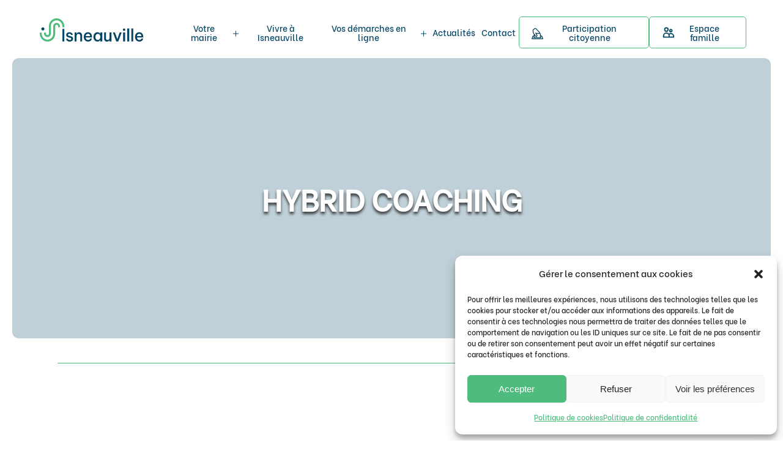

--- FILE ---
content_type: text/css
request_url: https://www.isneauville.fr/wp-content/cache/autoptimize/css/autoptimize_single_1f7f242918a17103720d40c18a1f5d1b.css
body_size: 19792
content:
@charset "UTF-8";
/*!
Theme Name: Mairie Isneauville
Author: Atelier du Design
Version: 1
*/
@font-face{font-family:Be Vietnam Pro;src:url("/wp-content/themes/theme-isneauville/fonts/BeVietnam-Medium.ttf");font-weight:400;font-display:swap}html,body,div,span,applet,object,iframe,h1,h2,h3,h4,h5,h6,p,blockquote,pre,a,abbr,acronym,address,big,cite,code,del,dfn,em,img,ins,kbd,q,s,samp,small,strike,strong,sub,sup,tt,var,b,u,i,center,dl,dt,dd,menu,ol,ul,li,fieldset,form,label,legend,table,caption,tbody,tfoot,thead,tr,th,td,article,aside,canvas,details,embed,figure,figcaption,footer,header,hgroup,main,menu,nav,output,ruby,section,summary,time,mark,audio,video{margin:0;padding:0;border:0;font-size:100%;font:inherit;vertical-align:baseline}article,aside,details,figcaption,figure,footer,header,hgroup,main,menu,nav,section{display:block}*[hidden]{display:none}body{line-height:1}menu,ol,ul{list-style:none}blockquote,q{quotes:none}blockquote:before,blockquote:after,q:before,q:after{content:"";content:none}table{border-collapse:collapse;border-spacing:0}@font-face{font-family:Be Vietnam Pro;src:url("/wp-content/themes/theme-isneauville/fonts/BeVietnam-Medium.ttf");font-weight:400;font-display:swap}html{scroll-behavior:smooth;scroll-padding-top:300px}div:target{padding-top:5em;padding-bottom:5em}body{margin:0;padding:0;font-family:"Be Vietnam Pro",sans-serif;font-style:normal;font-weight:400;font-size:16px;line-height:27px;position:relative;overflow-x:hidden;color:#054564}body.no-scroll{overflow:hidden}body.no-scroll main{opacity:.8}body main{overflow-x:hidden;padding-top:75px}.wp-block-group{width:100%}.wp-block-group .wp-block-group__inner-container{max-width:1660px;margin:0 auto;position:relative;padding:80px 30px;box-sizing:border-box;width:90%}.wp-block-group .wp-block-group__inner-container .wp-block-group__inner-container,.wp-block-group .wp-block-group__inner-container .wp-block-group{width:100%;padding:0;max-width:none}.wp-block-group .wp-block-group__inner-container p:not(:last-child){padding-bottom:15px}.wp-block-group.no-padding .wp-block-group__inner-container{padding:0}.wp-block-group.no-padding-top .wp-block-group__inner-container{padding:0 30px 80px}.wp-block-group.no-padding-bottom .wp-block-group__inner-container{padding:80px 30px 0}.wp-block-columns{margin-bottom:0 !important}.wp-block-column:not(:first-child){margin-left:60px !important}body .wp-block-image{margin:0}figure.aligncenter img{display:block;margin:0 auto}figcaption{display:block !important;text-align:center}figure{display:block !important;max-width:fit-content}figure figcaption{max-width:fit-content;margin-right:auto;margin-left:auto}figure img{display:block !important;height:auto}figure.wp-block-gallery{display:flex !important}.is-style-rounded img{border-radius:20px !important}.wp-block-video{margin:0 !important}.wp-block-embed__wrapper iframe{display:block;margin:0 auto}h1{font-style:normal;font-weight:700;font-size:48px;line-height:122.1%;color:#054564}.sous-titre{font-style:normal;font-weight:400;font-size:36px;line-height:153.19%;text-shadow:0px 2px 4px rgba(0,0,0,.61);width:80%}h2{font-weight:700;font-size:36px;line-height:121.6%;color:#4dbc7d;margin-bottom:30px}h3{font-style:normal;font-weight:700;font-size:24px;line-height:118.6%;color:#054564;margin-bottom:30px}h4{font-style:normal;font-weight:700;font-size:20px;line-height:114.6%;color:#054564}.titre-bleu{color:#054564}a{text-decoration:none;color:#009298}p a{color:#4dbc7d;text-decoration:underline}strong{font-weight:700}ul{padding-left:30px}ul li{list-style:disc}ul li:last-of-type{padding-bottom:0}@media only screen and (max-width:1024px){.wp-block-group .wp-block-group__inner-container{padding:30px}.wp-block-group.no-padding-top .wp-block-group__inner-container{padding:30px;padding-top:0}.wp-block-group.no-padding-bottom .wp-block-group__inner-container{padding:30px;padding-bottom:0}.wp-block-columns .wp-block-column:not(:first-child){margin-left:0 !important}.col-reverse .wp-block-columns{flex-direction:column-reverse}}@media only screen and (max-width:900px){.wp-block-group .wp-block-group__inner-container{padding:30px 0;width:90%}.wp-block-group .wp-block-group__inner-container .wp-block-columns{flex-direction:column}}@media only screen and (max-width:781px){.wp-block-group .wp-block-group__inner-container{padding:30px 0;width:90%}.wp-block-group .wp-block-group__inner-container .wp-block-columns{flex-direction:column}h1{font-size:26px}h2{font-size:22px}h3{font-size:18px}body{font-size:14px}}@font-face{font-family:Be Vietnam Pro;src:url("/wp-content/themes/theme-isneauville/fonts/BeVietnam-Medium.ttf");font-weight:400;font-display:swap}body>header{position:relative;width:100%;z-index:1000;position:fixed}body>header nav{display:flex;align-items:center;box-sizing:border-box;background:#fff;width:100%;margin:0 auto;font-size:14px;position:relative;z-index:100;transition:all .3s ease;box-shadow:0px 4px 30px rgba(0,0,0,.15)}body>header nav .nav-contain{display:flex;flex-direction:row;justify-content:space-between;align-items:center;max-width:1660px;width:100%;margin:0 auto;padding-top:0;padding:0 60px;box-sizing:border-box}body>header nav #navbar-mobile{display:none}body>header nav #navbar-tel{display:none}body>header nav #navbar-brand{display:flex;align-items:center}body>header nav #navbar-brand img{max-height:80px;width:170px;padding:15px 5px;object-fit:contain}body>header nav #navbar-brand img.monogramme{display:none}body>header nav #navbar-brand img.logo-noir{display:none}body>header nav #navbar-brand img.logo-blanc{display:block}body>header nav #navbar-brand img.limayrac{width:150px}body>header nav #navbar-menu{margin-left:50px;display:flex;flex-direction:row;justify-content:space-between;align-items:center;width:100%}body>header nav #navbar-menu .navbar-menu-2{display:flex;width:100%;justify-content:flex-end}body>header nav #navbar-menu .navbar-menu-2 .rsx-sociaux{display:flex;align-items:center;padding:0 0 0 30px}body>header nav #navbar-menu .navbar-menu-2 .rsx-sociaux img{height:30px}body>header nav #navbar-menu .navbar-menu-2 .rsx-sociaux img:not(:last-of-type){margin-right:10px}body>header nav #navbar-menu #mega-menu-wrap-primary{background:0 0}body>header nav #navbar-menu #primary-menu,body>header nav #navbar-menu #mega-menu-primary{display:flex;flex-direction:row;flex-wrap:nowrap;justify-content:flex-start;align-items:center;text-align:center;font-size:14px;line-height:20px;gap:15px}body>header nav #navbar-menu #primary-menu li.mega-current-menu-parent a.mega-menu-link,body>header nav #navbar-menu #primary-menu li.mega-current-menu-ancestor a.mega-menu-link,body>header nav #navbar-menu #primary-menu li.mega-current_page_item a.mega-menu-link,body>header nav #navbar-menu #mega-menu-primary li.mega-current-menu-parent a.mega-menu-link,body>header nav #navbar-menu #mega-menu-primary li.mega-current-menu-ancestor a.mega-menu-link,body>header nav #navbar-menu #mega-menu-primary li.mega-current_page_item a.mega-menu-link{background:0 0 !important;color:#4dbc7d !important}body>header nav #navbar-menu #primary-menu li.mega-current-menu-parent.menu-item-has-children svg path,body>header nav #navbar-menu #primary-menu li.mega-current-menu-parent.mega-menu-item-has-children svg path,body>header nav #navbar-menu #primary-menu li.mega-current-menu-ancestor.menu-item-has-children svg path,body>header nav #navbar-menu #primary-menu li.mega-current-menu-ancestor.mega-menu-item-has-children svg path,body>header nav #navbar-menu #primary-menu li.mega-current_page_item.menu-item-has-children svg path,body>header nav #navbar-menu #primary-menu li.mega-current_page_item.mega-menu-item-has-children svg path,body>header nav #navbar-menu #mega-menu-primary li.mega-current-menu-parent.menu-item-has-children svg path,body>header nav #navbar-menu #mega-menu-primary li.mega-current-menu-parent.mega-menu-item-has-children svg path,body>header nav #navbar-menu #mega-menu-primary li.mega-current-menu-ancestor.menu-item-has-children svg path,body>header nav #navbar-menu #mega-menu-primary li.mega-current-menu-ancestor.mega-menu-item-has-children svg path,body>header nav #navbar-menu #mega-menu-primary li.mega-current_page_item.menu-item-has-children svg path,body>header nav #navbar-menu #mega-menu-primary li.mega-current_page_item.mega-menu-item-has-children svg path{stroke:#4dbc7d !important}body>header nav #navbar-menu #primary-menu>li.btn-espace-famille,body>header nav #navbar-menu #primary-menu>li.btn-participation-citoyenne,body>header nav #navbar-menu #primary-menu>li.mega-menu-item.btn-espace-famille,body>header nav #navbar-menu #primary-menu>li.mega-menu-item.btn-participation-citoyenne,body>header nav #navbar-menu #mega-menu-primary>li.btn-espace-famille,body>header nav #navbar-menu #mega-menu-primary>li.btn-participation-citoyenne,body>header nav #navbar-menu #mega-menu-primary>li.mega-menu-item.btn-espace-famille,body>header nav #navbar-menu #mega-menu-primary>li.mega-menu-item.btn-participation-citoyenne{border:1px solid #4dbc7d;padding:5px 20px;border-radius:5px;background-color:#fff}body>header nav #navbar-menu #primary-menu>li.btn-espace-famille a,body>header nav #navbar-menu #primary-menu>li.btn-espace-famille a.mega-menu-link,body>header nav #navbar-menu #primary-menu>li.btn-participation-citoyenne a,body>header nav #navbar-menu #primary-menu>li.btn-participation-citoyenne a.mega-menu-link,body>header nav #navbar-menu #primary-menu>li.mega-menu-item.btn-espace-famille a,body>header nav #navbar-menu #primary-menu>li.mega-menu-item.btn-espace-famille a.mega-menu-link,body>header nav #navbar-menu #primary-menu>li.mega-menu-item.btn-participation-citoyenne a,body>header nav #navbar-menu #primary-menu>li.mega-menu-item.btn-participation-citoyenne a.mega-menu-link,body>header nav #navbar-menu #mega-menu-primary>li.btn-espace-famille a,body>header nav #navbar-menu #mega-menu-primary>li.btn-espace-famille a.mega-menu-link,body>header nav #navbar-menu #mega-menu-primary>li.btn-participation-citoyenne a,body>header nav #navbar-menu #mega-menu-primary>li.btn-participation-citoyenne a.mega-menu-link,body>header nav #navbar-menu #mega-menu-primary>li.mega-menu-item.btn-espace-famille a,body>header nav #navbar-menu #mega-menu-primary>li.mega-menu-item.btn-espace-famille a.mega-menu-link,body>header nav #navbar-menu #mega-menu-primary>li.mega-menu-item.btn-participation-citoyenne a,body>header nav #navbar-menu #mega-menu-primary>li.mega-menu-item.btn-participation-citoyenne a.mega-menu-link{padding:10px 0 !important;flex-direction:row-reverse;gap:8px}body>header nav #navbar-menu #primary-menu>li.btn-espace-famille a:hover,body>header nav #navbar-menu #primary-menu>li.btn-espace-famille a.mega-menu-link:hover,body>header nav #navbar-menu #primary-menu>li.btn-participation-citoyenne a:hover,body>header nav #navbar-menu #primary-menu>li.btn-participation-citoyenne a.mega-menu-link:hover,body>header nav #navbar-menu #primary-menu>li.mega-menu-item.btn-espace-famille a:hover,body>header nav #navbar-menu #primary-menu>li.mega-menu-item.btn-espace-famille a.mega-menu-link:hover,body>header nav #navbar-menu #primary-menu>li.mega-menu-item.btn-participation-citoyenne a:hover,body>header nav #navbar-menu #primary-menu>li.mega-menu-item.btn-participation-citoyenne a.mega-menu-link:hover,body>header nav #navbar-menu #mega-menu-primary>li.btn-espace-famille a:hover,body>header nav #navbar-menu #mega-menu-primary>li.btn-espace-famille a.mega-menu-link:hover,body>header nav #navbar-menu #mega-menu-primary>li.btn-participation-citoyenne a:hover,body>header nav #navbar-menu #mega-menu-primary>li.btn-participation-citoyenne a.mega-menu-link:hover,body>header nav #navbar-menu #mega-menu-primary>li.mega-menu-item.btn-espace-famille a:hover,body>header nav #navbar-menu #mega-menu-primary>li.mega-menu-item.btn-espace-famille a.mega-menu-link:hover,body>header nav #navbar-menu #mega-menu-primary>li.mega-menu-item.btn-participation-citoyenne a:hover,body>header nav #navbar-menu #mega-menu-primary>li.mega-menu-item.btn-participation-citoyenne a.mega-menu-link:hover{color:#4dbc7d}body>header nav #navbar-menu #primary-menu>li.btn-espace-famille a:hover svg path,body>header nav #navbar-menu #primary-menu>li.btn-espace-famille a.mega-menu-link:hover svg path,body>header nav #navbar-menu #primary-menu>li.btn-participation-citoyenne a:hover svg path,body>header nav #navbar-menu #primary-menu>li.btn-participation-citoyenne a.mega-menu-link:hover svg path,body>header nav #navbar-menu #primary-menu>li.mega-menu-item.btn-espace-famille a:hover svg path,body>header nav #navbar-menu #primary-menu>li.mega-menu-item.btn-espace-famille a.mega-menu-link:hover svg path,body>header nav #navbar-menu #primary-menu>li.mega-menu-item.btn-participation-citoyenne a:hover svg path,body>header nav #navbar-menu #primary-menu>li.mega-menu-item.btn-participation-citoyenne a.mega-menu-link:hover svg path,body>header nav #navbar-menu #mega-menu-primary>li.btn-espace-famille a:hover svg path,body>header nav #navbar-menu #mega-menu-primary>li.btn-espace-famille a.mega-menu-link:hover svg path,body>header nav #navbar-menu #mega-menu-primary>li.btn-participation-citoyenne a:hover svg path,body>header nav #navbar-menu #mega-menu-primary>li.btn-participation-citoyenne a.mega-menu-link:hover svg path,body>header nav #navbar-menu #mega-menu-primary>li.mega-menu-item.btn-espace-famille a:hover svg path,body>header nav #navbar-menu #mega-menu-primary>li.mega-menu-item.btn-espace-famille a.mega-menu-link:hover svg path,body>header nav #navbar-menu #mega-menu-primary>li.mega-menu-item.btn-participation-citoyenne a:hover svg path,body>header nav #navbar-menu #mega-menu-primary>li.mega-menu-item.btn-participation-citoyenne a.mega-menu-link:hover svg path{stroke:#4dbc7d}body>header nav #navbar-menu #primary-menu li,body>header nav #navbar-menu #primary-menu li.mega-menu-item,body>header nav #navbar-menu #mega-menu-primary li,body>header nav #navbar-menu #mega-menu-primary li.mega-menu-item{position:relative;display:flex;align-items:center;justify-content:left;padding:0}body>header nav #navbar-menu #primary-menu li.menu-item-has-children svg,body>header nav #navbar-menu #primary-menu li.mega-menu-item-has-children svg,body>header nav #navbar-menu #primary-menu li.mega-menu-item.menu-item-has-children svg,body>header nav #navbar-menu #primary-menu li.mega-menu-item.mega-menu-item-has-children svg,body>header nav #navbar-menu #mega-menu-primary li.menu-item-has-children svg,body>header nav #navbar-menu #mega-menu-primary li.mega-menu-item-has-children svg,body>header nav #navbar-menu #mega-menu-primary li.mega-menu-item.menu-item-has-children svg,body>header nav #navbar-menu #mega-menu-primary li.mega-menu-item.mega-menu-item-has-children svg{width:20px;height:20px;margin-bottom:-4px;transition:all .4s ease}body>header nav #navbar-menu #primary-menu li.menu-item-has-children svg path,body>header nav #navbar-menu #primary-menu li.mega-menu-item-has-children svg path,body>header nav #navbar-menu #primary-menu li.mega-menu-item.menu-item-has-children svg path,body>header nav #navbar-menu #primary-menu li.mega-menu-item.mega-menu-item-has-children svg path,body>header nav #navbar-menu #mega-menu-primary li.menu-item-has-children svg path,body>header nav #navbar-menu #mega-menu-primary li.mega-menu-item-has-children svg path,body>header nav #navbar-menu #mega-menu-primary li.mega-menu-item.menu-item-has-children svg path,body>header nav #navbar-menu #mega-menu-primary li.mega-menu-item.mega-menu-item-has-children svg path{stroke:#054564}body>header nav #navbar-menu #primary-menu li.menu-item-has-children.btn-participation-citoyenne>svg,body>header nav #navbar-menu #primary-menu li.mega-menu-item-has-children.btn-participation-citoyenne>svg,body>header nav #navbar-menu #primary-menu li.mega-menu-item.menu-item-has-children.btn-participation-citoyenne>svg,body>header nav #navbar-menu #primary-menu li.mega-menu-item.mega-menu-item-has-children.btn-participation-citoyenne>svg,body>header nav #navbar-menu #mega-menu-primary li.menu-item-has-children.btn-participation-citoyenne>svg,body>header nav #navbar-menu #mega-menu-primary li.mega-menu-item-has-children.btn-participation-citoyenne>svg,body>header nav #navbar-menu #mega-menu-primary li.mega-menu-item.menu-item-has-children.btn-participation-citoyenne>svg,body>header nav #navbar-menu #mega-menu-primary li.mega-menu-item.mega-menu-item-has-children.btn-participation-citoyenne>svg{display:none}body>header nav #navbar-menu #primary-menu li.menu-item-has-children:hover>a,body>header nav #navbar-menu #primary-menu li.mega-menu-item-has-children:hover>a,body>header nav #navbar-menu #primary-menu li.mega-menu-item.menu-item-has-children:hover>a,body>header nav #navbar-menu #primary-menu li.mega-menu-item.mega-menu-item-has-children:hover>a,body>header nav #navbar-menu #mega-menu-primary li.menu-item-has-children:hover>a,body>header nav #navbar-menu #mega-menu-primary li.mega-menu-item-has-children:hover>a,body>header nav #navbar-menu #mega-menu-primary li.mega-menu-item.menu-item-has-children:hover>a,body>header nav #navbar-menu #mega-menu-primary li.mega-menu-item.mega-menu-item-has-children:hover>a{color:#4dbc7d}body>header nav #navbar-menu #primary-menu li.menu-item-has-children:hover>svg,body>header nav #navbar-menu #primary-menu li.mega-menu-item-has-children:hover>svg,body>header nav #navbar-menu #primary-menu li.mega-menu-item.menu-item-has-children:hover>svg,body>header nav #navbar-menu #primary-menu li.mega-menu-item.mega-menu-item-has-children:hover>svg,body>header nav #navbar-menu #mega-menu-primary li.menu-item-has-children:hover>svg,body>header nav #navbar-menu #mega-menu-primary li.mega-menu-item-has-children:hover>svg,body>header nav #navbar-menu #mega-menu-primary li.mega-menu-item.menu-item-has-children:hover>svg,body>header nav #navbar-menu #mega-menu-primary li.mega-menu-item.mega-menu-item-has-children:hover>svg{transform:rotate(90deg)}body>header nav #navbar-menu #primary-menu li.menu-item-has-children:hover>svg path,body>header nav #navbar-menu #primary-menu li.mega-menu-item-has-children:hover>svg path,body>header nav #navbar-menu #primary-menu li.mega-menu-item.menu-item-has-children:hover>svg path,body>header nav #navbar-menu #primary-menu li.mega-menu-item.mega-menu-item-has-children:hover>svg path,body>header nav #navbar-menu #mega-menu-primary li.menu-item-has-children:hover>svg path,body>header nav #navbar-menu #mega-menu-primary li.mega-menu-item-has-children:hover>svg path,body>header nav #navbar-menu #mega-menu-primary li.mega-menu-item.menu-item-has-children:hover>svg path,body>header nav #navbar-menu #mega-menu-primary li.mega-menu-item.mega-menu-item-has-children:hover>svg path{stroke:#4dbc7d}body>header nav #navbar-menu #primary-menu li.menu-item-has-children:hover svg path,body>header nav #navbar-menu #primary-menu li.mega-menu-item-has-children:hover svg path,body>header nav #navbar-menu #primary-menu li.mega-menu-item.menu-item-has-children:hover svg path,body>header nav #navbar-menu #primary-menu li.mega-menu-item.mega-menu-item-has-children:hover svg path,body>header nav #navbar-menu #mega-menu-primary li.menu-item-has-children:hover svg path,body>header nav #navbar-menu #mega-menu-primary li.mega-menu-item-has-children:hover svg path,body>header nav #navbar-menu #mega-menu-primary li.mega-menu-item.menu-item-has-children:hover svg path,body>header nav #navbar-menu #mega-menu-primary li.mega-menu-item.mega-menu-item-has-children:hover svg path{stroke:#4dbc7d}body>header nav #navbar-menu #primary-menu li a,body>header nav #navbar-menu #primary-menu li a.mega-menu-link,body>header nav #navbar-menu #primary-menu li.mega-menu-item a,body>header nav #navbar-menu #primary-menu li.mega-menu-item a.mega-menu-link,body>header nav #navbar-menu #mega-menu-primary li a,body>header nav #navbar-menu #mega-menu-primary li a.mega-menu-link,body>header nav #navbar-menu #mega-menu-primary li.mega-menu-item a,body>header nav #navbar-menu #mega-menu-primary li.mega-menu-item a.mega-menu-link{font-style:normal;font-weight:700 !important;font-size:16px;line-height:110%;text-align:center;color:#054564;padding:10px;display:flex;align-items:center;transition:all .3s ease;padding:10px 5px !important}body>header nav #navbar-menu #primary-menu li a span.mega-indicator,body>header nav #navbar-menu #primary-menu li a.mega-menu-link span.mega-indicator,body>header nav #navbar-menu #primary-menu li.mega-menu-item a span.mega-indicator,body>header nav #navbar-menu #primary-menu li.mega-menu-item a.mega-menu-link span.mega-indicator,body>header nav #navbar-menu #mega-menu-primary li a span.mega-indicator,body>header nav #navbar-menu #mega-menu-primary li a.mega-menu-link span.mega-indicator,body>header nav #navbar-menu #mega-menu-primary li.mega-menu-item a span.mega-indicator,body>header nav #navbar-menu #mega-menu-primary li.mega-menu-item a.mega-menu-link span.mega-indicator{display:none}body>header nav #navbar-menu #primary-menu li a:hover,body>header nav #navbar-menu #primary-menu li a.mega-menu-link:hover,body>header nav #navbar-menu #primary-menu li.mega-menu-item a:hover,body>header nav #navbar-menu #primary-menu li.mega-menu-item a.mega-menu-link:hover,body>header nav #navbar-menu #mega-menu-primary li a:hover,body>header nav #navbar-menu #mega-menu-primary li a.mega-menu-link:hover,body>header nav #navbar-menu #mega-menu-primary li.mega-menu-item a:hover,body>header nav #navbar-menu #mega-menu-primary li.mega-menu-item a.mega-menu-link:hover{background:#fff;color:#4dbc7d !important;font-weight:700}body>header nav #navbar-menu #primary-menu li ul.sub-menu,body>header nav #navbar-menu #primary-menu li ul.mega-sub-menu,body>header nav #navbar-menu #primary-menu li.mega-menu-item ul.sub-menu,body>header nav #navbar-menu #primary-menu li.mega-menu-item ul.mega-sub-menu,body>header nav #navbar-menu #mega-menu-primary li ul.sub-menu,body>header nav #navbar-menu #mega-menu-primary li ul.mega-sub-menu,body>header nav #navbar-menu #mega-menu-primary li.mega-menu-item ul.sub-menu,body>header nav #navbar-menu #mega-menu-primary li.mega-menu-item ul.mega-sub-menu{display:none;position:absolute;text-align:center;top:100%;flex-direction:column;background:#fff;justify-content:flex-start;align-items:flex-start;padding-left:0;border-radius:0;width:250px;padding:10px;-webkit-box-shadow:0px 4px 4px rgba(0,0,0,.25);box-shadow:0px 4px 4px rgba(0,0,0,.25);animation:growOut .3s ease-in-out forwards;transform-origin:top center}@keyframes growOut{0%{transform:scale(0)}80%{transform:scale(1.1)}100%{transform:scale(1)}}body>header nav #navbar-menu #primary-menu li ul.sub-menu:before,body>header nav #navbar-menu #primary-menu li ul.mega-sub-menu:before,body>header nav #navbar-menu #primary-menu li.mega-menu-item ul.sub-menu:before,body>header nav #navbar-menu #primary-menu li.mega-menu-item ul.mega-sub-menu:before,body>header nav #navbar-menu #mega-menu-primary li ul.sub-menu:before,body>header nav #navbar-menu #mega-menu-primary li ul.mega-sub-menu:before,body>header nav #navbar-menu #mega-menu-primary li.mega-menu-item ul.sub-menu:before,body>header nav #navbar-menu #mega-menu-primary li.mega-menu-item ul.mega-sub-menu:before{position:absolute;top:-10px;left:50%;transform:translate(-50%,0%);content:"";width:0;height:0}body>header nav #navbar-menu #primary-menu li ul.sub-menu li,body>header nav #navbar-menu #primary-menu li ul.sub-menu li.mega-menu-item,body>header nav #navbar-menu #primary-menu li ul.mega-sub-menu li,body>header nav #navbar-menu #primary-menu li ul.mega-sub-menu li.mega-menu-item,body>header nav #navbar-menu #primary-menu li.mega-menu-item ul.sub-menu li,body>header nav #navbar-menu #primary-menu li.mega-menu-item ul.sub-menu li.mega-menu-item,body>header nav #navbar-menu #primary-menu li.mega-menu-item ul.mega-sub-menu li,body>header nav #navbar-menu #primary-menu li.mega-menu-item ul.mega-sub-menu li.mega-menu-item,body>header nav #navbar-menu #mega-menu-primary li ul.sub-menu li,body>header nav #navbar-menu #mega-menu-primary li ul.sub-menu li.mega-menu-item,body>header nav #navbar-menu #mega-menu-primary li ul.mega-sub-menu li,body>header nav #navbar-menu #mega-menu-primary li ul.mega-sub-menu li.mega-menu-item,body>header nav #navbar-menu #mega-menu-primary li.mega-menu-item ul.sub-menu li,body>header nav #navbar-menu #mega-menu-primary li.mega-menu-item ul.sub-menu li.mega-menu-item,body>header nav #navbar-menu #mega-menu-primary li.mega-menu-item ul.mega-sub-menu li,body>header nav #navbar-menu #mega-menu-primary li.mega-menu-item ul.mega-sub-menu li.mega-menu-item{height:auto;margin-left:0}body>header nav #navbar-menu #primary-menu li ul.sub-menu li ul.mega-sub-menu,body>header nav #navbar-menu #primary-menu li ul.sub-menu li.mega-menu-item ul.mega-sub-menu,body>header nav #navbar-menu #primary-menu li ul.mega-sub-menu li ul.mega-sub-menu,body>header nav #navbar-menu #primary-menu li ul.mega-sub-menu li.mega-menu-item ul.mega-sub-menu,body>header nav #navbar-menu #primary-menu li.mega-menu-item ul.sub-menu li ul.mega-sub-menu,body>header nav #navbar-menu #primary-menu li.mega-menu-item ul.sub-menu li.mega-menu-item ul.mega-sub-menu,body>header nav #navbar-menu #primary-menu li.mega-menu-item ul.mega-sub-menu li ul.mega-sub-menu,body>header nav #navbar-menu #primary-menu li.mega-menu-item ul.mega-sub-menu li.mega-menu-item ul.mega-sub-menu,body>header nav #navbar-menu #mega-menu-primary li ul.sub-menu li ul.mega-sub-menu,body>header nav #navbar-menu #mega-menu-primary li ul.sub-menu li.mega-menu-item ul.mega-sub-menu,body>header nav #navbar-menu #mega-menu-primary li ul.mega-sub-menu li ul.mega-sub-menu,body>header nav #navbar-menu #mega-menu-primary li ul.mega-sub-menu li.mega-menu-item ul.mega-sub-menu,body>header nav #navbar-menu #mega-menu-primary li.mega-menu-item ul.sub-menu li ul.mega-sub-menu,body>header nav #navbar-menu #mega-menu-primary li.mega-menu-item ul.sub-menu li.mega-menu-item ul.mega-sub-menu,body>header nav #navbar-menu #mega-menu-primary li.mega-menu-item ul.mega-sub-menu li ul.mega-sub-menu,body>header nav #navbar-menu #mega-menu-primary li.mega-menu-item ul.mega-sub-menu li.mega-menu-item ul.mega-sub-menu{top:-10px;box-shadow:none}body>header nav #navbar-menu #primary-menu li ul.sub-menu li a,body>header nav #navbar-menu #primary-menu li ul.sub-menu li .a.mega-menu-link,body>header nav #navbar-menu #primary-menu li ul.sub-menu li.mega-menu-item a,body>header nav #navbar-menu #primary-menu li ul.sub-menu li.mega-menu-item .a.mega-menu-link,body>header nav #navbar-menu #primary-menu li ul.mega-sub-menu li a,body>header nav #navbar-menu #primary-menu li ul.mega-sub-menu li .a.mega-menu-link,body>header nav #navbar-menu #primary-menu li ul.mega-sub-menu li.mega-menu-item a,body>header nav #navbar-menu #primary-menu li ul.mega-sub-menu li.mega-menu-item .a.mega-menu-link,body>header nav #navbar-menu #primary-menu li.mega-menu-item ul.sub-menu li a,body>header nav #navbar-menu #primary-menu li.mega-menu-item ul.sub-menu li .a.mega-menu-link,body>header nav #navbar-menu #primary-menu li.mega-menu-item ul.sub-menu li.mega-menu-item a,body>header nav #navbar-menu #primary-menu li.mega-menu-item ul.sub-menu li.mega-menu-item .a.mega-menu-link,body>header nav #navbar-menu #primary-menu li.mega-menu-item ul.mega-sub-menu li a,body>header nav #navbar-menu #primary-menu li.mega-menu-item ul.mega-sub-menu li .a.mega-menu-link,body>header nav #navbar-menu #primary-menu li.mega-menu-item ul.mega-sub-menu li.mega-menu-item a,body>header nav #navbar-menu #primary-menu li.mega-menu-item ul.mega-sub-menu li.mega-menu-item .a.mega-menu-link,body>header nav #navbar-menu #mega-menu-primary li ul.sub-menu li a,body>header nav #navbar-menu #mega-menu-primary li ul.sub-menu li .a.mega-menu-link,body>header nav #navbar-menu #mega-menu-primary li ul.sub-menu li.mega-menu-item a,body>header nav #navbar-menu #mega-menu-primary li ul.sub-menu li.mega-menu-item .a.mega-menu-link,body>header nav #navbar-menu #mega-menu-primary li ul.mega-sub-menu li a,body>header nav #navbar-menu #mega-menu-primary li ul.mega-sub-menu li .a.mega-menu-link,body>header nav #navbar-menu #mega-menu-primary li ul.mega-sub-menu li.mega-menu-item a,body>header nav #navbar-menu #mega-menu-primary li ul.mega-sub-menu li.mega-menu-item .a.mega-menu-link,body>header nav #navbar-menu #mega-menu-primary li.mega-menu-item ul.sub-menu li a,body>header nav #navbar-menu #mega-menu-primary li.mega-menu-item ul.sub-menu li .a.mega-menu-link,body>header nav #navbar-menu #mega-menu-primary li.mega-menu-item ul.sub-menu li.mega-menu-item a,body>header nav #navbar-menu #mega-menu-primary li.mega-menu-item ul.sub-menu li.mega-menu-item .a.mega-menu-link,body>header nav #navbar-menu #mega-menu-primary li.mega-menu-item ul.mega-sub-menu li a,body>header nav #navbar-menu #mega-menu-primary li.mega-menu-item ul.mega-sub-menu li .a.mega-menu-link,body>header nav #navbar-menu #mega-menu-primary li.mega-menu-item ul.mega-sub-menu li.mega-menu-item a,body>header nav #navbar-menu #mega-menu-primary li.mega-menu-item ul.mega-sub-menu li.mega-menu-item .a.mega-menu-link{font-style:normal;font-weight:400 !important;font-size:14px;line-height:130% !important;transition:all .3s ease;background:#fff !important;color:#054564 !important;text-align:left}body>header nav #navbar-menu #primary-menu li ul.sub-menu li a:hover,body>header nav #navbar-menu #primary-menu li ul.sub-menu li .a.mega-menu-link:hover,body>header nav #navbar-menu #primary-menu li ul.sub-menu li.mega-menu-item a:hover,body>header nav #navbar-menu #primary-menu li ul.sub-menu li.mega-menu-item .a.mega-menu-link:hover,body>header nav #navbar-menu #primary-menu li ul.mega-sub-menu li a:hover,body>header nav #navbar-menu #primary-menu li ul.mega-sub-menu li .a.mega-menu-link:hover,body>header nav #navbar-menu #primary-menu li ul.mega-sub-menu li.mega-menu-item a:hover,body>header nav #navbar-menu #primary-menu li ul.mega-sub-menu li.mega-menu-item .a.mega-menu-link:hover,body>header nav #navbar-menu #primary-menu li.mega-menu-item ul.sub-menu li a:hover,body>header nav #navbar-menu #primary-menu li.mega-menu-item ul.sub-menu li .a.mega-menu-link:hover,body>header nav #navbar-menu #primary-menu li.mega-menu-item ul.sub-menu li.mega-menu-item a:hover,body>header nav #navbar-menu #primary-menu li.mega-menu-item ul.sub-menu li.mega-menu-item .a.mega-menu-link:hover,body>header nav #navbar-menu #primary-menu li.mega-menu-item ul.mega-sub-menu li a:hover,body>header nav #navbar-menu #primary-menu li.mega-menu-item ul.mega-sub-menu li .a.mega-menu-link:hover,body>header nav #navbar-menu #primary-menu li.mega-menu-item ul.mega-sub-menu li.mega-menu-item a:hover,body>header nav #navbar-menu #primary-menu li.mega-menu-item ul.mega-sub-menu li.mega-menu-item .a.mega-menu-link:hover,body>header nav #navbar-menu #mega-menu-primary li ul.sub-menu li a:hover,body>header nav #navbar-menu #mega-menu-primary li ul.sub-menu li .a.mega-menu-link:hover,body>header nav #navbar-menu #mega-menu-primary li ul.sub-menu li.mega-menu-item a:hover,body>header nav #navbar-menu #mega-menu-primary li ul.sub-menu li.mega-menu-item .a.mega-menu-link:hover,body>header nav #navbar-menu #mega-menu-primary li ul.mega-sub-menu li a:hover,body>header nav #navbar-menu #mega-menu-primary li ul.mega-sub-menu li .a.mega-menu-link:hover,body>header nav #navbar-menu #mega-menu-primary li ul.mega-sub-menu li.mega-menu-item a:hover,body>header nav #navbar-menu #mega-menu-primary li ul.mega-sub-menu li.mega-menu-item .a.mega-menu-link:hover,body>header nav #navbar-menu #mega-menu-primary li.mega-menu-item ul.sub-menu li a:hover,body>header nav #navbar-menu #mega-menu-primary li.mega-menu-item ul.sub-menu li .a.mega-menu-link:hover,body>header nav #navbar-menu #mega-menu-primary li.mega-menu-item ul.sub-menu li.mega-menu-item a:hover,body>header nav #navbar-menu #mega-menu-primary li.mega-menu-item ul.sub-menu li.mega-menu-item .a.mega-menu-link:hover,body>header nav #navbar-menu #mega-menu-primary li.mega-menu-item ul.mega-sub-menu li a:hover,body>header nav #navbar-menu #mega-menu-primary li.mega-menu-item ul.mega-sub-menu li .a.mega-menu-link:hover,body>header nav #navbar-menu #mega-menu-primary li.mega-menu-item ul.mega-sub-menu li.mega-menu-item a:hover,body>header nav #navbar-menu #mega-menu-primary li.mega-menu-item ul.mega-sub-menu li.mega-menu-item .a.mega-menu-link:hover{color:#4dbc7d !important}body>header nav #navbar-menu #primary-menu li ul.sub-menu li a span.mega-indicator,body>header nav #navbar-menu #primary-menu li ul.sub-menu li .a.mega-menu-link span.mega-indicator,body>header nav #navbar-menu #primary-menu li ul.sub-menu li.mega-menu-item a span.mega-indicator,body>header nav #navbar-menu #primary-menu li ul.sub-menu li.mega-menu-item .a.mega-menu-link span.mega-indicator,body>header nav #navbar-menu #primary-menu li ul.mega-sub-menu li a span.mega-indicator,body>header nav #navbar-menu #primary-menu li ul.mega-sub-menu li .a.mega-menu-link span.mega-indicator,body>header nav #navbar-menu #primary-menu li ul.mega-sub-menu li.mega-menu-item a span.mega-indicator,body>header nav #navbar-menu #primary-menu li ul.mega-sub-menu li.mega-menu-item .a.mega-menu-link span.mega-indicator,body>header nav #navbar-menu #primary-menu li.mega-menu-item ul.sub-menu li a span.mega-indicator,body>header nav #navbar-menu #primary-menu li.mega-menu-item ul.sub-menu li .a.mega-menu-link span.mega-indicator,body>header nav #navbar-menu #primary-menu li.mega-menu-item ul.sub-menu li.mega-menu-item a span.mega-indicator,body>header nav #navbar-menu #primary-menu li.mega-menu-item ul.sub-menu li.mega-menu-item .a.mega-menu-link span.mega-indicator,body>header nav #navbar-menu #primary-menu li.mega-menu-item ul.mega-sub-menu li a span.mega-indicator,body>header nav #navbar-menu #primary-menu li.mega-menu-item ul.mega-sub-menu li .a.mega-menu-link span.mega-indicator,body>header nav #navbar-menu #primary-menu li.mega-menu-item ul.mega-sub-menu li.mega-menu-item a span.mega-indicator,body>header nav #navbar-menu #primary-menu li.mega-menu-item ul.mega-sub-menu li.mega-menu-item .a.mega-menu-link span.mega-indicator,body>header nav #navbar-menu #mega-menu-primary li ul.sub-menu li a span.mega-indicator,body>header nav #navbar-menu #mega-menu-primary li ul.sub-menu li .a.mega-menu-link span.mega-indicator,body>header nav #navbar-menu #mega-menu-primary li ul.sub-menu li.mega-menu-item a span.mega-indicator,body>header nav #navbar-menu #mega-menu-primary li ul.sub-menu li.mega-menu-item .a.mega-menu-link span.mega-indicator,body>header nav #navbar-menu #mega-menu-primary li ul.mega-sub-menu li a span.mega-indicator,body>header nav #navbar-menu #mega-menu-primary li ul.mega-sub-menu li .a.mega-menu-link span.mega-indicator,body>header nav #navbar-menu #mega-menu-primary li ul.mega-sub-menu li.mega-menu-item a span.mega-indicator,body>header nav #navbar-menu #mega-menu-primary li ul.mega-sub-menu li.mega-menu-item .a.mega-menu-link span.mega-indicator,body>header nav #navbar-menu #mega-menu-primary li.mega-menu-item ul.sub-menu li a span.mega-indicator,body>header nav #navbar-menu #mega-menu-primary li.mega-menu-item ul.sub-menu li .a.mega-menu-link span.mega-indicator,body>header nav #navbar-menu #mega-menu-primary li.mega-menu-item ul.sub-menu li.mega-menu-item a span.mega-indicator,body>header nav #navbar-menu #mega-menu-primary li.mega-menu-item ul.sub-menu li.mega-menu-item .a.mega-menu-link span.mega-indicator,body>header nav #navbar-menu #mega-menu-primary li.mega-menu-item ul.mega-sub-menu li a span.mega-indicator,body>header nav #navbar-menu #mega-menu-primary li.mega-menu-item ul.mega-sub-menu li .a.mega-menu-link span.mega-indicator,body>header nav #navbar-menu #mega-menu-primary li.mega-menu-item ul.mega-sub-menu li.mega-menu-item a span.mega-indicator,body>header nav #navbar-menu #mega-menu-primary li.mega-menu-item ul.mega-sub-menu li.mega-menu-item .a.mega-menu-link span.mega-indicator{display:block}body>header nav #navbar-menu #primary-menu li.menu-hover>a.mega-menu-link,body>header nav #navbar-menu #primary-menu li.mega-toggle-on>a.mega-menu-link,body>header nav #navbar-menu #primary-menu li.mega-menu-item.menu-hover>a.mega-menu-link,body>header nav #navbar-menu #primary-menu li.mega-menu-item.mega-toggle-on>a.mega-menu-link,body>header nav #navbar-menu #mega-menu-primary li.menu-hover>a.mega-menu-link,body>header nav #navbar-menu #mega-menu-primary li.mega-toggle-on>a.mega-menu-link,body>header nav #navbar-menu #mega-menu-primary li.mega-menu-item.menu-hover>a.mega-menu-link,body>header nav #navbar-menu #mega-menu-primary li.mega-menu-item.mega-toggle-on>a.mega-menu-link{color:#4dbc7d !important;background:#fff;font-weight:700}body>header nav #navbar-menu #primary-menu li.menu-hover .sub-menu,body>header nav #navbar-menu #primary-menu li.menu-hover .mega-sub-menu,body>header nav #navbar-menu #primary-menu li.mega-toggle-on .sub-menu,body>header nav #navbar-menu #primary-menu li.mega-toggle-on .mega-sub-menu,body>header nav #navbar-menu #primary-menu li.mega-menu-item.menu-hover .sub-menu,body>header nav #navbar-menu #primary-menu li.mega-menu-item.menu-hover .mega-sub-menu,body>header nav #navbar-menu #primary-menu li.mega-menu-item.mega-toggle-on .sub-menu,body>header nav #navbar-menu #primary-menu li.mega-menu-item.mega-toggle-on .mega-sub-menu,body>header nav #navbar-menu #mega-menu-primary li.menu-hover .sub-menu,body>header nav #navbar-menu #mega-menu-primary li.menu-hover .mega-sub-menu,body>header nav #navbar-menu #mega-menu-primary li.mega-toggle-on .sub-menu,body>header nav #navbar-menu #mega-menu-primary li.mega-toggle-on .mega-sub-menu,body>header nav #navbar-menu #mega-menu-primary li.mega-menu-item.menu-hover .sub-menu,body>header nav #navbar-menu #mega-menu-primary li.mega-menu-item.menu-hover .mega-sub-menu,body>header nav #navbar-menu #mega-menu-primary li.mega-menu-item.mega-toggle-on .sub-menu,body>header nav #navbar-menu #mega-menu-primary li.mega-menu-item.mega-toggle-on .mega-sub-menu{display:block;opacity:1;top:130%;left:0}body>header nav *{transition:all .3s ease}body>header #navbar-burger{display:none;position:relative;z-index:100}body header nav.onTop{background:0 0;box-shadow:none}body .fixed-top{transition:transform .3s;position:fixed;background:#fff;z-index:1000;box-shadow:0px 13px 10px -6px rgba(0,0,0,.05)}body #secondary-nav{transition:transform .3s}body #secondary-nav.fixed-top{z-index:900}body #secondary-nav .wp-block-group__inner-container{padding-top:0;padding-bottom:0;display:flex;flex-direction:row;justify-content:flex-end;gap:15px}body #secondary-nav .wp-block-group__inner-container a{background:#054564;font-style:normal;font-weight:700;font-size:13px;line-height:170.6%;color:#fff;border-radius:5px;margin:10px 0;padding:5px 10px;margin-bottom:20px}@media only screen and (max-width:1530px){body>header nav #navbar-menu #primary-menu,body>header nav #navbar-menu #mega-menu-primary{gap:5px}}@media only screen and (max-width:1300px){body header nav #navbar-menu #mega-menu-primary li.mega-menu-item a.mega-menu-link{font-size:14px;font-weight:500 !important}}@media only screen and (max-width:1230px){body header nav #navbar-menu{margin-left:20px}body header nav #navbar-menu #mega-menu-primary{gap:10px}}@media only screen and (max-width:1180px){body>header nav #navbar-brand img.monogramme{display:block;width:auto}body>header nav #navbar-brand img.cmq{display:none}body>header nav #navbar-menu #mega-menu-primary>li.mega-menu-item a.mega-menu-link{padding:5px !important}}@media only screen and (max-width:1024px){body header nav #navbar-menu #primary-menu li a{padding:0 15px}body header nav #navbar-menu{margin-left:25px}body>header{box-shadow:0px 4px 30px rgba(0,0,0,.15);background:#fff}body>header nav{box-sizing:border-box;transition:none;max-width:1660px;margin:0 auto;position:relative;padding:10px 30px;box-sizing:border-box;width:90%;box-shadow:none;height:72px}body>header nav .nav-contain{width:100%;padding:0 !important}body>header nav #navbar-brand{position:relative;z-index:1000;flex-basis:30%}body>header nav #navbar-brand img{max-height:135px;box-sizing:border-box;padding:12px;margin-top:0;width:100%}body>header nav #navbar-brand img.cmq{padding:0 5px;display:block}body>header nav #navbar-brand img.monogramme{display:none}body>header nav #navbar-brand img.limayrac{padding:20px}body>header nav #navbar-brand img.lycee{padding:20px}body>header nav #navbar-menu,body>header nav #navbar-ecommerce{display:none}body>header nav #navbar-mobile{display:block;position:absolute;top:0;left:0;width:100%;text-align:center;background:#fff;height:72px;transition:all .3s ease}body>header nav #navbar-mobile #mega-menu-wrap-primary-mobile{height:100%}body>header nav #navbar-mobile #mega-menu-wrap-primary-mobile .mega-menu-toggle{height:100%}body>header nav #navbar-mobile #mega-menu-wrap-primary-mobile .mega-menu-toggle .mega-toggle-block-0 .mega-toggle-animated-inner,body>header nav #navbar-mobile #mega-menu-wrap-primary-mobile .mega-menu-toggle .mega-toggle-block-0 .mega-toggle-animated-inner:before,body>header nav #navbar-mobile #mega-menu-wrap-primary-mobile .mega-menu-toggle .mega-toggle-block-0 .mega-toggle-animated-inner:after{background-color:#4dbc7d}body>header nav #navbar-mobile #mega-menu-wrap-primary-mobile ul#mega-menu-primary-mobile{width:100vw;left:-5vw;padding-bottom:10px}body>header nav #navbar-mobile #mega-menu-wrap-primary-mobile ul#mega-menu-primary-mobile>li.mega-menu-item.btn-espace-famille a.mega-menu-link,body>header nav #navbar-mobile #mega-menu-wrap-primary-mobile ul#mega-menu-primary-mobile>li.mega-menu-item.btn-participation-citoyenne a.mega-menu-link{display:flex;align-items:center;gap:5px;flex-direction:row-reverse;justify-content:start}body>header nav #navbar-mobile #mega-menu-wrap-primary-mobile ul#mega-menu-primary-mobile>li.mega-menu-item.btn-espace-famille a.mega-menu-link svg,body>header nav #navbar-mobile #mega-menu-wrap-primary-mobile ul#mega-menu-primary-mobile>li.mega-menu-item.btn-participation-citoyenne a.mega-menu-link svg{position:initial}body>header nav #navbar-mobile #mega-menu-wrap-primary-mobile ul#mega-menu-primary-mobile li.mega-menu-item{width:90%;padding:0 30px;margin:0 auto;position:relative}body>header nav #navbar-mobile #mega-menu-wrap-primary-mobile ul#mega-menu-primary-mobile li.mega-menu-item.mega-toggle-on>a.mega-menu-link{color:#4dbc7d}body>header nav #navbar-mobile #mega-menu-wrap-primary-mobile ul#mega-menu-primary-mobile li.mega-menu-item.mega-toggle-on>svg{transform:rotate(90deg)}body>header nav #navbar-mobile #mega-menu-wrap-primary-mobile ul#mega-menu-primary-mobile li.mega-menu-item.mega-toggle-on svg path{stroke:#4dbc7d;fill:#4dbc7d !important}body>header nav #navbar-mobile #mega-menu-wrap-primary-mobile ul#mega-menu-primary-mobile li.mega-menu-item a.mega-menu-link span.mega-indicator{display:none}body>header nav #navbar-mobile #mega-menu-wrap-primary-mobile ul#mega-menu-primary-mobile li.mega-menu-item svg{pointer-events:none;top:calc(50% - 10px);position:absolute;width:20px;right:3em}body>header nav #navbar-mobile #mega-menu-wrap-primary-mobile ul#mega-menu-primary-mobile li.mega-menu-item svg path{stroke:#054564}body>header nav #navbar-mobile #mega-menu-wrap-primary-mobile ul#mega-menu-primary-mobile li.mega-menu-item ul.mega-sub-menu li.mega-menu-item{width:100%;padding:0;padding-bottom:5px}body>header nav #navbar-mobile #mega-menu-wrap-primary-mobile ul#mega-menu-primary-mobile li.mega-menu-item ul.mega-sub-menu li.mega-menu-item.mega-menu-item-has-children{padding:0}body>header nav #navbar-mobile #mega-menu-wrap-primary-mobile ul#mega-menu-primary-mobile li.mega-menu-item ul.mega-sub-menu li.mega-menu-item a.mega-menu-link{text-transform:none;font-size:14px;font-weight:400}body>header nav #navbar-mobile #mega-menu-wrap-primary-mobile ul#mega-menu-primary-mobile li.mega-menu-item a.mega-menu-link{color:#054564}body>header nav #navbar-mobile .menu-menu-mobile-container,body>header nav #navbar-mobile .menu-menu-principal-container{z-index:100;position:relative}body>header nav #navbar-mobile .menu-menu-mobile-container:after,body>header nav #navbar-mobile .menu-menu-principal-container:after{background:#fff;content:" ";width:100vw;height:100vh;top:0;left:0;position:absolute;z-index:99}body>header nav #navbar-mobile .menu-menu-mobile-container #primary-menu,body>header nav #navbar-mobile .menu-menu-principal-container #primary-menu{transition:all .3s ease;display:flex;justify-content:center !important;flex-direction:column;padding:20px 0;z-index:100;position:relative;background-color:#fff}body>header nav #navbar-mobile .menu-menu-mobile-container #primary-menu li,body>header nav #navbar-mobile .menu-menu-principal-container #primary-menu li{width:80%;margin:0 auto;text-align:center;padding:15px 0;list-style:none;transition:all .3s ease}body>header nav #navbar-mobile .menu-menu-mobile-container #primary-menu li li,body>header nav #navbar-mobile .menu-menu-principal-container #primary-menu li li{padding:0;transition:all .3s ease}body>header nav #navbar-mobile .menu-menu-mobile-container #primary-menu li:before,body>header nav #navbar-mobile .menu-menu-principal-container #primary-menu li:before{display:none}body>header nav #navbar-mobile .menu-menu-mobile-container #primary-menu li .sub-menu,body>header nav #navbar-mobile .menu-menu-principal-container #primary-menu li .sub-menu{transform:scaleY(0);transition:all .3s ease;height:0;transform-origin:top}body>header nav #navbar-mobile .menu-menu-mobile-container #primary-menu li.menu-item-has-children a,body>header nav #navbar-mobile .menu-menu-principal-container #primary-menu li.menu-item-has-children a{position:relative}body>header nav #navbar-mobile .menu-menu-mobile-container #primary-menu li.menu-item-has-children.is-active,body>header nav #navbar-mobile .menu-menu-principal-container #primary-menu li.menu-item-has-children.is-active{transition:all .3s ease}body>header nav #navbar-mobile .menu-menu-mobile-container #primary-menu li.menu-item-has-children.is-active a,body>header nav #navbar-mobile .menu-menu-principal-container #primary-menu li.menu-item-has-children.is-active a{color:#000}body>header nav #navbar-mobile .menu-menu-mobile-container #primary-menu li.menu-item-has-children.is-active .sub-menu,body>header nav #navbar-mobile .menu-menu-principal-container #primary-menu li.menu-item-has-children.is-active .sub-menu{transform:scaleY(1);display:block;height:100%;transition:all .3s ease;padding-top:15px}body>header nav #navbar-mobile .menu-menu-mobile-container #primary-menu li.menu-item-has-children.is-active .sub-menu li,body>header nav #navbar-mobile .menu-menu-principal-container #primary-menu li.menu-item-has-children.is-active .sub-menu li{padding:0;transition:all .3s ease;padding-bottom:10px}body>header nav #navbar-mobile .menu-menu-mobile-container #primary-menu li.menu-item-has-children.is-active .sub-menu li a,body>header nav #navbar-mobile .menu-menu-principal-container #primary-menu li.menu-item-has-children.is-active .sub-menu li a{text-transform:none;line-height:normal;color:#054564}body>header nav #navbar-mobile .menu-menu-mobile-container #primary-menu li.menu-item-has-children.is-active .sub-menu li a:after,body>header nav #navbar-mobile .menu-menu-principal-container #primary-menu li.menu-item-has-children.is-active .sub-menu li a:after{display:none}}@media only screen and (max-width:900px){body header nav{padding:30px 0;width:90%}}@media only screen and (max-width:781px){body #secondary-nav .wp-block-group__inner-container{padding-bottom:10px;flex-wrap:wrap;gap:10px}body #secondary-nav .wp-block-group__inner-container a{margin:0}}@font-face{font-family:Be Vietnam Pro;src:url("/wp-content/themes/theme-isneauville/fonts/BeVietnam-Medium.ttf");font-weight:400;font-display:swap}footer div:not(#credits) p>a:not(.wp-block-button__link):before{content:"";position:absolute;bottom:-2px;left:0;width:100%;height:1px;background-color:#fff;opacity:1;transform-origin:center;transition:opacity .3s,transform .3s}footer div:not(#credits) p>a:not(.wp-block-button__link):after{content:"";position:absolute;bottom:-2px;left:0;width:100%;height:1px;background-color:#4dbc7d;opacity:1;transform:scale(0);transform-origin:center;transition:opacity .3s,transform .3s}footer div:not(#credits) p>a:not(.wp-block-button__link):hover,footer div:not(#credits) p>a:not(.wp-block-button__link):focus{color:#4dbc7d}footer div:not(#credits) p>a:not(.wp-block-button__link):hover:after,footer div:not(#credits) p>a:not(.wp-block-button__link):focus:after{transform:scale(1)}footer figure a:after,footer figure a:before{display:none}footer{position:relative;background:#054564;color:#fff;margin:-40px 20px 20px;border-radius:20px;width:auto}footer a{color:#fff;position:relative;text-decoration:none}footer a:after{content:"";position:absolute;bottom:-2px;left:0;width:100%;height:.1em;background-color:#4dbc7d;opacity:1;transform:scale(0);transform-origin:center;transition:opacity .3s,transform .3s}footer a:hover,footer a:focus{color:#4dbc7d}footer a:hover:after,footer a:focus:after{transform:scale(1)}footer .white-btn a.wp-block-button__link:hover,footer .white-btn a.wp-block-button__link:focus{box-shadow:inset 14rem 0 0 0 #4dbc7d;color:#fff;cursor:pointer}footer a.wp-block-button__link:after{display:none}footer a.wp-block-button__link:hover,footer a.wp-block-button__link:focus{box-shadow:inset 14.5em 0 0 0 #fff;color:#4dbc7d;cursor:pointer}footer .wp-block-group .wp-block-group__inner-container{padding:80px 60px 0}footer .wp-block-columns{gap:30px}footer .wp-block-columns .wp-block-column{flex-basis:23%}footer .wp-block-columns .wp-block-columns{flex-direction:row !important;gap:30px}footer .wp-block-columns .wp-block-columns .wp-block-column{max-width:fit-content}footer .wp-block-columns .wp-block-column:first-of-type .logo-footer{flex-basis:100%}footer .wp-block-columns .wp-block-column:first-of-type .logo-footer img{max-width:200px;box-sizing:border-box;width:100%}footer .wp-block-columns .wp-block-column:first-of-type .logo-rsx{flex-basis:20%;display:inline-block !important}footer .wp-block-columns .wp-block-column:first-of-type .logo-rsx img{height:36px;width:36px}footer .wp-block-columns .wp-block-column:last-of-type{flex-basis:25%}footer .wp-block-columns .wp-block-column:not(:first-child){margin-left:0 !important}.footer-info .wp-block-group__inner-container{padding:50px 60px 10px}.footer-info .wp-block-group__inner-container a{color:#fff}#credits{text-align:center;font-size:14px}#credits .wp-block-group__inner-container{padding:30px 60px}#credits .wp-block-group__inner-container a{color:#fff}#credits .wp-block-group__inner-container a:after{content:"";position:absolute;bottom:-2px;left:0;width:100%;height:.1em;background-color:#fff;opacity:1;transform:scale(0);transform-origin:center;transition:opacity .3s,transform .3s}#credits .wp-block-group__inner-container a:hover:after,#credits .wp-block-group__inner-container a:focus:after{transform:scale(1)}@media only screen and (max-width:1330px){footer .wp-block-columns{flex-wrap:wrap;gap:0}footer .wp-block-columns .wp-block-column{flex-basis:50% !important}footer .wp-block-columns .wp-block-column:first-of-type{align-content:baseline}footer .wp-block-columns .wp-block-column:first-of-type .logo-rsx{flex-basis:auto}}@media only screen and (max-width:900px){footer .wp-block-columns .wp-block-column,footer .wp-block-columns .wp-block-column:first-of-type{text-align:center;justify-content:center;margin-bottom:20px}footer .wp-block-columns .wp-block-column .wp-block-spacer,footer .wp-block-columns .wp-block-column:first-of-type .wp-block-spacer{height:0 !important}footer .wp-block-columns .wp-block-column p:not(:last-child),footer .wp-block-columns .wp-block-column:first-of-type p:not(:last-child){padding-bottom:5px}footer .wp-block-columns .wp-block-column img,footer .wp-block-columns .wp-block-column:first-of-type img{margin:0 auto}footer .wp-block-columns .wp-block-buttons{justify-content:center}footer .wp-block-columns .wp-block-columns{justify-content:center;margin-top:30px}}@font-face{font-family:Be Vietnam Pro;src:url("/wp-content/themes/theme-isneauville/fonts/BeVietnam-Medium.ttf");font-weight:400;font-display:swap}figure.wp-block-gallery,figure.wp-block-gallery.has-nested-images{display:grid !important;grid-template-columns:1fr 1fr 1fr;column-gap:2em}figure.wp-block-gallery figure.wp-block-image,figure.wp-block-gallery.has-nested-images figure.wp-block-image{display:grid !important;grid-template-rows:400px min-content min-content;border-radius:10px;overflow:hidden}figure.wp-block-gallery figure.wp-block-image figcaption,figure.wp-block-gallery.has-nested-images figure.wp-block-image figcaption{max-height:none !important;margin:0 auto !important;overflow:inherit !important;font-size:16px !important}.wp-block-gallery.has-nested-images figure.wp-block-image figcaption{background:0 0 !important;color:#000 !important;max-height:none !important;position:initial !important;text-align:left !important}.wp-block-gallery.has-nested-images.columns-default figure.wp-block-image:not(#individual-image){width:100% !important}.wp-block-gallery.has-nested-images.is-cropped figure.wp-block-image:not(#individual-image) a,.wp-block-gallery.has-nested-images.is-cropped figure.wp-block-image:not(#individual-image) img{-o-object-fit:contain;object-fit:contain;border-radius:20px !important}.wp-lightbox-overlay .lightbox-image-container img{object-fit:contain !important}.bg-light-green{background:rgba(77,188,125,.25);margin:20px;border-radius:10px;width:auto}.bg-light-green .wp-block-group__inner-container{padding:40px 60px}.bg-light-blue{background:rgba(0,146,152,.25);margin:20px;border-radius:10px;width:auto}.bg-light-blue .wp-block-group__inner-container{padding:40px 60px}a.wp-block-button__link{font-style:normal;font-weight:700;font-size:14px;line-height:124.5%;text-align:center;background-color:#4dbc7d;border-radius:5px;transition:.55s}a.wp-block-button__link:hover,a.wp-block-button__link:focus{box-shadow:inset 14.5em 0 0 0 #054564;cursor:pointer}.white-btn a.wp-block-button__link{background-color:#fff;color:#054564}ul.link-arrow li{list-style:none;position:relative;transition:all .3s ease}ul.link-arrow li a{color:#054564;cursor:pointer}ul.link-arrow li:before{content:" ";background-image:url("/wp-content/uploads/2022/04/arrow-link.svg");position:absolute;width:13px;height:9px;left:-40px;top:11px;transition:all .3s ease}ul.link-arrow li a:hover{font-weight:700}ul.link-arrow li:hover:before{left:-20px}.header-vivre{position:relative;margin:20px;width:auto;border-radius:20px;overflow:hidden}.header-vivre .wp-block-group__inner-container{position:static}.header-vivre .wp-block-group__inner-container figure{position:absolute;width:100%;height:100%;top:0;left:0;z-index:-1;max-width:unset}.header-vivre .wp-block-group__inner-container figure picture{width:100%;height:100%}.header-vivre .wp-block-group__inner-container figure picture img{width:100%;height:100%;object-fit:cover;object-position:center center}.header-vivre .wp-block-group__inner-container h1{padding-bottom:250px;color:#fff;text-shadow:0px 4px 4px rgba(0,0,0,.25)}.header-bg-primary{background:#054564;color:#fff;margin:20px;border-radius:10px;width:auto;overflow:hidden;position:relative;background-image:url("/wp-content/uploads/2022/04/forme-pont-blanc.svg");background-repeat:no-repeat;background-position:95% 1px}.header-bg-primary h1{color:#fff}.header-page{position:relative;margin:20px;width:auto;border-radius:20px;overflow:hidden;background:rgba(5,69,100,.25);max-height:520px}.header-page .wp-block-group__inner-container{position:static;display:flex;justify-content:center;align-items:center}.header-page .wp-block-group__inner-container figure{position:absolute;width:100%;height:100%;top:0;left:0;z-index:-1;opacity:85%;max-width:unset}.header-page .wp-block-group__inner-container figure picture{width:100%;height:100%}.header-page .wp-block-group__inner-container figure img{width:100%;height:100%;object-fit:cover;object-position:center center}.header-page .wp-block-group__inner-container h1{padding:120px 0;color:#fff;text-shadow:0px 4px 4px rgba(0,0,0,.25)}.header-article{color:#fff;margin:20px;border-radius:10px;width:auto;overflow:hidden;position:relative}.header-article .wp-block-group__inner-container{background:rgba(5,69,100,.25);min-width:100%;margin:0;display:flex;justify-content:center;align-items:center}.header-article .wp-block-group__inner-container h1{color:#fff;text-shadow:0px 4px 4px rgba(0,0,0,.7);padding:120px 0}.header-article img{position:absolute;object-fit:cover;width:100%;height:100%}.cat-item-none{display:none}.card-bleu .wp-block-group__inner-container{padding-top:0;padding-bottom:0}.card-bleu h3{color:#4dbc7d}.card-bleu a{color:#fff;text-decoration:underline}.card-bleu .wp-block-columns{background:#054564;color:#fff;box-shadow:0px 4px 30px rgba(0,0,0,.15);border-radius:10px;display:grid;grid-template-columns:1fr 1fr;grid-template-rows:50px 1fr 50px;gap:0px 0px;grid-template-areas:". Img" "Text Img" ". Img";overflow:hidden;background-image:url("/wp-content/uploads/2022/04/pont-transparent.svg");background-repeat:no-repeat;background-position:left bottom;background-size:40%}.card-bleu .wp-block-columns .wp-block-column figure{height:100%}.card-bleu .wp-block-columns .wp-block-column figure img{height:100%;width:100%;object-fit:cover;border-radius:10px}.card-bleu .wp-block-columns .Img{grid-area:Img}.card-bleu .wp-block-columns .Img .wp-block-image{height:100%}.card-bleu .wp-block-columns .Text{grid-area:Text;padding-left:35px;display:flex;flex-direction:column;justify-content:center}.img-gauche .wp-block-column:first-of-type{position:relative;min-height:350px}.img-gauche .wp-block-column figure:not(.wp-block-gallery){height:100%;position:absolute;width:100%}.img-gauche .wp-block-column figure:not(.wp-block-gallery) img{height:100%;width:100%;object-fit:cover}.img-gauche .wp-block-column figure.wp-block-gallery figure img{max-height:550px;width:auto}.col-fit-content .wp-block-column{max-width:fit-content;margin-left:0 !important}.img-verticale .wp-block-column{max-width:fit-content}.img-verticale .wp-block-column img{max-height:650px;width:auto}.col-30-70 .wp-block-column:first-of-type{flex-basis:30% !important;position:relative;min-height:350px}.col-30-70 .wp-block-column:last-of-type{flex-basis:70% !important}.col-30-70 .wp-block-column figure:not(.wp-block-gallery){height:100%;position:absolute;width:100%}.col-30-70 .wp-block-column figure:not(.wp-block-gallery) img{height:100%;width:100%;object-fit:cover}.col-30-70 .wp-block-column figure.wp-block-gallery figure img{max-height:550px;width:auto}.col-70-30 .wp-block-column:first-of-type{flex-basis:70% !important}.col-70-30 .wp-block-column:last-of-type{flex-basis:30% !important;position:relative;min-height:350px}.col-70-30 .wp-block-column figure{height:100%;position:absolute;width:100%}.col-70-30 .wp-block-column figure img{height:100%;width:100%;object-fit:cover}.wp-block-columns:not(.is-not-stacked-on-mobile).col-60-40>.wp-block-column:first-of-type{flex-basis:60%}.wp-block-columns:not(.is-not-stacked-on-mobile).col-60-40>.wp-block-column:last-of-type{flex-basis:40%}.col-60-40 .wp-block-column:first-of-type{flex-basis:60%}.col-60-40 .wp-block-column:last-of-type{flex-basis:40%}.col-60-40 .wp-block-column figure{height:100%}.col-60-40 .wp-block-column figure img{height:100%;width:auto;object-fit:cover}.wp-block-columns:not(.is-not-stacked-on-mobile).col-40-60>.wp-block-column:first-of-type{flex-basis:40%}.wp-block-columns:not(.is-not-stacked-on-mobile).col-40-60>.wp-block-column:last-of-type{flex-basis:60%}.col-60-40 .wp-block-column:first-of-type{flex-basis:40%}.col-60-40 .wp-block-column:last-of-type{flex-basis:60%}.col-60-40 .wp-block-column figure{height:100%}.col-60-40 .wp-block-column figure img{height:100%;width:auto;object-fit:cover}.has-illustration .wp-block-column:first-of-type{max-width:fit-content}.has-illustration .wp-block-column:first-of-type img{max-width:200px}.has-illustration .wp-block-column:last-of-type{margin-left:20px !important}.has-monogramme+div{position:relative;z-index:2}.no-padding-top-bottom .wp-block-group__inner-container{padding-top:0;padding-bottom:0}.border-bottom .wp-block-group__inner-container{border-bottom:1px solid #4dbc7d}.card .wp-block-group__inner-container{background:#fff;box-shadow:0px 4px 30px rgba(0,0,0,.15);border-radius:10px;padding:80px 100px}@media only screen and (max-width:1230px){figure.wp-block-gallery,figure.wp-block-gallery.has-nested-images{grid-template-columns:1fr 1fr}}@media only screen and (max-width:1150px){.img-gauche{flex-direction:column}.img-gauche .wp-block-column{flex-basis:auto !important}.img-gauche .wp-block-column:first-of-type figure{position:relative}.img-gauche .wp-block-column:first-of-type figure img{height:450px;width:auto;margin:0 auto}.img-gauche .wp-block-column:last-of-type{margin-left:0 !important}.col-30-70{flex-direction:column}.col-30-70 .wp-block-column:first-of-type{margin-bottom:30px}.col-30-70 .wp-block-column:first-of-type figure{position:relative}.col-30-70 .wp-block-column:first-of-type figure img{height:450px;width:auto;margin:0 auto}.col-30-70 .wp-block-column:last-of-type{margin-left:0 !important}}@media only screen and (max-width:1024px){.monogramme{display:none !important}.card-bleu .wp-block-columns{grid-template-areas:"Img" "Text";grid-template-rows:auto auto;grid-template-columns:1fr}.card-bleu .wp-block-columns .Img .wp-block-image{max-height:320px}.card-bleu .wp-block-columns .Text{padding:50px 30px}figure.wp-block-gallery{grid-template-columns:1fr 1fr}.wp-block-gallery.has-nested-images figure.wp-block-image:not(#individual-image){min-width:45%}}@media only screen and (max-width:900px){figure.aligncenter img{margin-bottom:30px}.header-bg-primary{background-image:none}}@media only screen and (max-width:781px){.card .wp-block-group__inner-container{padding:30px 50px}ul.link-arrow li:before,ul.link-arrow a:before{left:-25px}figure.wp-block-gallery{grid-template-columns:1fr}.wp-block-gallery.has-nested-images figure.wp-block-image:not(#individual-image){min-width:50%}figure.wp-block-gallery,figure.wp-block-gallery.has-nested-images{grid-template-columns:1fr}}@media only screen and (max-width:580px){.card-bleu .wp-block-group__inner-container{width:100%}}@font-face{font-family:Be Vietnam Pro;src:url("/wp-content/themes/theme-isneauville/fonts/BeVietnam-Medium.ttf");font-weight:400;font-display:swap}button#modal-button-c{display:none !important;appearance:none;-moz-appearance:none;-webkit-appearance:none;border:none;background:0 0;font-family:Futura;padding-left:20px;font-style:normal;font-weight:700 !important;line-height:35px;text-align:center;padding-bottom:0;color:#054564;font-size:16px;background:#054564;color:#fff;padding:5px 15px;border-radius:5px;margin-left:15px;position:fixed;bottom:0;left:0;padding:8px 14px;border-radius:5px 5px 0 0;margin:0;width:58px;display:flex;align-items:center}button#modal-button-c svg{min-width:30px}button#modal-button-c p{transition:all .4s ease;opacity:0;width:0;overflow:hidden}button#modal-button-c:hover{width:160px}button#modal-button-c:hover p{opacity:1;width:100%}#modal-window-c{z-index:10000000;border:none !important;border-radius:20px !important;overflow:hidden}#modal-window-c h1{background:#4dbc7d !important}#modal-window-c fieldset{padding:10px}#modal-window-c [type=radio]:not(:checked)+label:after,#modal-window-c [type=radio]:checked+label:after{content:"";speak:never;position:absolute;top:10px;left:8px;font-size:46px;color:#054564;line-height:0;transition:all .2s;width:8px;height:8px;background:#4dbc7d;border-radius:10px;cursor:pointer;border:1px solid #4dbc7d}#modal-window-c [type=radio]:not(:checked)+label:before,#modal-window-c [type=radio]:checked+label:before{content:"";position:absolute;left:5px;top:7px}#header-accueil{color:#fff;margin:20px;border-radius:10px;width:auto;position:relative}#header-accueil .wp-block-group__inner-container{position:static;max-width:none;padding:0;width:100%}#header-accueil .wp-block-group__inner-container .monogramme img{width:auto;position:absolute;z-index:1;height:160%;bottom:-61.6%;right:-1.6%}#header-accueil .wp-block-columns{margin:0 auto;margin-bottom:0;position:relative;box-sizing:border-box;gap:0}#header-accueil .wp-block-columns .wp-block-column:first-of-type{flex-basis:30% !important;background:#054564;padding:6% 1% 7% 7%;border-radius:10px 0 0 10px}#header-accueil .wp-block-columns .wp-block-column:first-of-type p{font-style:normal;font-weight:700;font-size:36px;line-height:121.6%}#header-accueil .wp-block-columns .wp-block-column:first-of-type ul li{list-style:none;position:relative;transition:all .3s ease;width:fit-content}#header-accueil .wp-block-columns .wp-block-column:first-of-type ul li a{color:#fff}#header-accueil .wp-block-column:last-of-type{display:flex;justify-content:flex-start;align-items:flex-end;flex-basis:70% !important;position:relative;margin:0 !important}#header-accueil .wp-block-column:last-of-type img{position:absolute;top:0;right:0;z-index:1;width:100%;height:100%;object-position:center center;object-fit:cover;border-radius:0 10px 10px 0}#header-accueil .wp-block-column:last-of-type h1{z-index:10;position:relative;color:#fff;text-shadow:2px 2px 4px rgba(0,0,0,.79);padding:0 0 1em 1em}#en-ce-moment .glide__bullets{display:none}#en-ce-moment .glide__track{overflow:inherit}#en-ce-moment ul.glide__slides{overflow:inherit}#en-ce-moment ul.glide__slides .glide__slide{list-style:none;transition:all .3s ease;box-shadow:0px 4px 30px rgba(0,0,0,.15);border-radius:10px;background:#fff;overflow:hidden}#en-ce-moment ul.glide__slides .glide__slide a picture{height:255px;width:100%;display:block;border-radius:10px;overflow:hidden}#en-ce-moment ul.glide__slides .glide__slide a picture img{height:100%;width:100%;object-fit:cover;object-position:center}#en-ce-moment ul.glide__slides .glide__slide a .categorie{padding:20px 20px 0}#en-ce-moment ul.glide__slides .glide__slide a .categorie span{margin-right:10px;padding:5px 8px;font-style:normal;font-weight:700;font-size:13px;line-height:170.6%;color:#fff;background:#054564;border-radius:5px}#en-ce-moment ul.glide__slides .glide__slide a .titre-article{font-style:normal;font-weight:700;font-size:16px;line-height:170.6%;padding:10px 20px 20px;color:#054564}#en-ce-moment ul.glide__slides .glide__slide.glide__slide--active{width:470px !important;transition:all .3s ease}#agenda{position:relative}#agenda .tribe-events-widget-events-list .tribe-events-widget-events-list__events{justify-content:center}#agenda .tribe-compatibility-container{z-index:2;position:relative}#agenda .wp-block-group__inner-container{position:initial}#agenda .monogramme{position:absolute;top:50%;left:-20px}#agenda+div p{max-width:60%;margin:0 auto}#agenda .wp-block-buttons{position:relative;z-index:2}.liste-les-services .wp-block-group__inner-container{padding-top:50px}.liste-les-services .wp-block-columns{display:grid;grid-template-columns:repeat(3,1fr);gap:4em}.liste-les-services .wp-block-columns .wp-block-column{margin-left:0 !important}.liste-les-services figure{width:100%;max-height:300px;margin-bottom:20px;overflow:hidden;border-radius:10px}.liste-les-services figure img{width:100%;height:100%;object-fit:cover;border-radius:0 !important}#timeline .wp-block-group__inner-container .wp-block-group{border-left:solid 10px #4dbc7d;position:relative}#timeline .wp-block-group__inner-container .wp-block-group:before{content:"";position:absolute;top:-1px;left:-17px;background:#4dbc7d;height:18px;width:18px;border-radius:50px;border:solid 3px #fff}#timeline .wp-block-group__inner-container .wp-block-group .wp-block-group__inner-container{padding:0 30px 50px}#timeline .wp-block-group__inner-container .wp-block-group .wp-block-group__inner-container h3{margin-top:-20px}#vivre-a-isneauville .header-vivre{overflow:initial}#vivre-a-isneauville .header-vivre figure.size-full img{border-radius:20px}#vivre-a-isneauville #monogramme-gauche img{position:absolute;bottom:-1px;height:60%;left:0;width:auto}#vivre-a-isneauville #monogramme-droite img{position:absolute;right:-21px;top:-21%}#vivre-a-isneauville .liste-les-services .wp-block-columns div:target{padding-top:0;padding-bottom:0}.taxonomy-services>header nav{box-shadow:none}#header-blog h1{text-align:center;display:flex;height:321px;justify-content:center;align-items:center;padding-bottom:1em;box-sizing:border-box}#header-blog h1:after{content:"";display:block;height:321px;position:absolute;width:100%;top:0;left:0;background:url("/wp-content/uploads/2022/04/forme-pont.svg");background-repeat:no-repeat;background-position:center -27%;z-index:-1}#header-blog .category-list{list-style:none;display:flex;gap:4em;box-shadow:0px 4px 30px rgba(0,0,0,.15);border-radius:10px;padding:30px 50px}#header-blog .category-list h3{margin-bottom:0}#header-blog .category-list #filters{display:flex}#header-blog .category-list #filters ul{display:flex;padding-left:0}#header-blog .category-list #filters ul li{list-style:none;margin-right:2em}#header-blog .category-list #filters ul li a{color:#054564;transition:all .3s ease}#header-blog .category-list #filters ul li a:hover{color:#4dbc7d}#header-blog .category-list #filters li a{color:#054564;transition:all .3s ease}#header-blog .category-list #filters li a:hover{color:#4dbc7d}#actualites-blog .wp-block-group__inner-container .les-articles{display:grid;grid-template-columns:repeat(4,1fr);gap:1em}#actualites-blog .wp-block-group__inner-container article{box-shadow:0px 4px 30px rgba(0,0,0,.15);border-radius:10px;background:#fff;overflow:hidden}#actualites-blog .wp-block-group__inner-container article .article-thumbnail{height:300px}#actualites-blog .wp-block-group__inner-container article img{height:100%;width:100%;object-fit:cover;object-position:center;border-radius:10px}#actualites-blog .wp-block-group__inner-container article .article-info{padding:20px}#actualites-blog .wp-block-group__inner-container article .article-info .categorie{padding-bottom:10px}#actualites-blog .wp-block-group__inner-container article .categorie span{margin-right:10px;padding:5px 8px;font-style:normal;font-weight:700;font-size:13px;line-height:170.6%;color:#fff;background:#054564;border-radius:5px}#actualites-blog .wp-block-group__inner-container article h2{font-style:normal;font-weight:700;font-size:16px;line-height:170.6%;color:#054564;margin-bottom:0}#actualites-blog .wp-block-group__inner-container .pagination{text-align:center;padding-top:30px}#actualites-blog .wp-block-group__inner-container .pagination .page-numbers{padding:5px 12px 8px;background:#4dbc7d;border-radius:5px;color:#fff;margin-right:2px;transition:.55s}#actualites-blog .wp-block-group__inner-container .pagination .page-numbers:hover{box-shadow:inset 14.5em 0 0 0 #054564;cursor:pointer}#actualites-blog .wp-block-group__inner-container .pagination .current{background:0 0;color:#4dbc7d;border:1px solid}#actualites-blog .wp-block-group__inner-container .pagination .current:hover{box-shadow:none;cursor:auto}.loadmore{display:flex;margin-top:30px}.loadmore img{width:70px;margin:0 auto}#post-content{padding-top:20px}#post-content .wp-block-columns{padding:30px 0}#post-content img{border-radius:10px}#post-content #ressources{border-top:1px solid #4dbc7d}#post-content #ressources .wp-block-group__inner-container{padding-bottom:0}#post-content #ressources .wp-block-columns:not(.is-not-stacked-on-mobile)>.wp-block-column{flex-basis:auto;flex-grow:1}#post-content #ressources .wp-block-columns .wp-block-column:first-of-type{flex-basis:60%}#post-content #ressources .wp-block-columns .wp-block-column:last-of-type{display:flex;align-items:center;justify-content:end}#post-content #ressources ul{display:flex}#navigation .wp-block-columns .wp-block-column:first-of-type{text-align-last:left}#navigation .wp-block-columns .wp-block-column:last-of-type{text-align:right}.card-map{color:#4dbc7d}.card-map .wp-block-columns{background:#fff;box-shadow:0px 4px 30px rgba(0,0,0,.15);border-radius:10px;overflow:hidden}.card-map .wp-block-columns .wp-block-column:first-of-type .wpgb-facet{height:100%}.card-map .wp-block-columns .wp-block-column:first-of-type .wpgb-facet fieldset{margin-bottom:0;height:100%}.card-map .wp-block-columns .wp-block-column:first-of-type .wpgb-facet fieldset .wpgb-map-loaded{height:100%}.card-map .wp-block-columns .wp-block-column:last-of-type{padding:30px 30px 30px 0}.card-map .wpgb-map-marker-body{padding-top:0 !important}.card-map .wpgb-map-marker-body h3{font-weight:500;margin-bottom:8px !important}.card-map .wpgb-map-marker-body img{max-width:100%;max-height:100px;object-fit:cover;margin-bottom:8px}.card-map .wpgb-map-marker-body a{display:flex;flex-direction:row;gap:4px;align-items:center;color:#054564;font-weight:500}.card-map .wpgb-map-marker-body a svg{height:12px;width:12px}.card-map .wpgb-map-marker-body p{font-weight:400}.wp-grid-builder .wpgb-wrapper .wpgb-viewport{height:auto !important}.wp-grid-builder .wpgb-wrapper .wpgb-masonry{overflow-y:auto;height:310px;scrollbar-color:#4dbc7d rgba(77,188,125,.09);scrollbar-width:thin}.wp-grid-builder .wpgb-wrapper .wpgb-masonry article{width:100% !important}.wp-grid-builder .wpgb-wrapper .wpgb-masonry article .wpgb-card-inner{padding-bottom:20px;border-bottom:1px solid rgba(5,69,100,.25);padding-top:10px}.wp-grid-builder .wpgb-wrapper .wpgb-masonry article .wpgb-card-inner .wpgb-card-media{display:none}.wp-grid-builder .wpgb-wrapper .wpgb-masonry article .wpgb-card-inner .wpgb-card-body{display:grid;grid-template-areas:"nom nom" "adresse tel1" "adresse tel2";grid-auto-rows:max-content;align-content:space-around;grid-auto-columns:1fr;align-items:end}.wp-grid-builder .wpgb-wrapper .wpgb-masonry article .wpgb-card-inner .wpgb-card-body h3{grid-area:nom;font-size:16px;color:#054564}.wp-grid-builder .wpgb-wrapper .wpgb-masonry article .wpgb-card-inner .wpgb-card-body div:first-of-type{width:auto;font-size:16px;color:#054564;grid-area:adresse}.wp-grid-builder .wpgb-wrapper .wpgb-masonry article .wpgb-card-inner .wpgb-card-body .wpgb-block-3,.wp-grid-builder .wpgb-wrapper .wpgb-masonry article .wpgb-card-inner .wpgb-card-body .wpgb-block-4{width:auto;justify-self:end;padding-right:20px;color:#4dbc7d;font-size:16px;font-weight:700}.wp-grid-builder .wpgb-wrapper .wpgb-masonry article .wpgb-card-inner .wpgb-card-body .wpgb-block-3{grid-area:tel1}.wp-grid-builder .wpgb-wrapper .wpgb-masonry article .wpgb-card-inner .wpgb-card-body .wpgb-block-4{grid-area:tel2}.wpgb-map-facet .gm-style .gm-style-iw-d+button{display:flex !important;justify-content:center;align-items:center}.wpgb-map-facet .gm-style .gm-style-iw-d+button span{margin:0 !important}.wpgb-facet-title{display:none}.wpgb-select-facet{width:280px}.wpgb-select-facet .wpgb-select{padding:12px 48px 12px 20px !important;height:auto !important;border:1px solid #4dbc7d !important;color:#8d8d8d}.wpgb-select-facet .wpgb-select-controls .wpgb-select-separator{display:none}.wpgb-select-facet .wpgb-select-controls svg{margin-right:20px !important}#accueil .card-map{margin-bottom:-200px;position:relative;z-index:2}#accueil .card-map .wp-block-group__inner-container{padding-top:0}#accueil .card-map>.wp-block-group__inner-container{padding:30px}#accueil .card-map+.bg-light-blue{position:relative}#accueil .card-map+.bg-light-blue>.wp-block-group__inner-container{padding-top:250px}#accueil .card-map .wpgb-facet>fieldset:last-child{margin-bottom:0}#accueil #slider-agenda{padding:30px 0;width:100%}#accueil #slider-agenda li{list-style:none}#accueil #slider-agenda .glide__bullets{bottom:0;gap:.5em}.acces-rapide .wp-block-group__inner-container{padding-bottom:0}.acces-rapide h2{margin-bottom:0}.acces-rapide .slider ul,.acces-rapide .slider .glide__slides{padding:30px 0}.acces-rapide .slider ul li,.acces-rapide .slider ul .glide__slide,.acces-rapide .slider .glide__slides li,.acces-rapide .slider .glide__slides .glide__slide{padding:30px 1em;border-radius:10px;transition:all .3s ease;position:relative;box-sizing:border-box;list-style:none;flex-basis:0;flex-grow:1;display:grid;grid-template-areas:"icon" "titre" "desc" "fleche";grid-template-rows:50px auto auto 20px;flex-direction:column;height:auto}.acces-rapide .slider ul li .wp-block-image a,.acces-rapide .slider ul .glide__slide .wp-block-image a,.acces-rapide .slider .glide__slides li .wp-block-image a,.acces-rapide .slider .glide__slides .glide__slide .wp-block-image a{height:100%;width:100%;position:absolute;top:0;left:0}.acces-rapide .slider ul li .wp-block-image a img,.acces-rapide .slider ul .glide__slide .wp-block-image a img,.acces-rapide .slider .glide__slides li .wp-block-image a img,.acces-rapide .slider .glide__slides .glide__slide .wp-block-image a img{margin-top:30px}.acces-rapide .slider ul li:hover,.acces-rapide .slider ul .glide__slide:hover,.acces-rapide .slider .glide__slides li:hover,.acces-rapide .slider .glide__slides .glide__slide:hover{box-shadow:0px 4px 30px rgba(0,0,0,.15)}.acces-rapide .slider .glide__bullets{bottom:0}.card-map{margin-top:-70px}.card-map .wp-block-group__inner-container{padding-top:0;padding-bottom:0}.post-type-archive-tribe_events .tribe-events .tribe-common-l-container{margin-top:-180px;padding-bottom:100px !important}.post-type-archive-tribe_events .tribe-events .tribe-common-l-container .tribe-events-c-search__button,.post-type-archive-tribe_events .tribe-events .tribe-common-l-container .tribe-events-c-top-bar__today-button,.post-type-archive-tribe_events .tribe-events .tribe-common-l-container .tribe-events-c-top-bar__datepicker-button,.post-type-archive-tribe_events .tribe-events .tribe-common-l-container .tribe-events-c-top-bar__nav-list-item a,.post-type-archive-tribe_events .tribe-events .tribe-common-l-container .tribe-events-c-events-bar__search-button{font-style:normal;font-weight:700;font-size:14px;line-height:124.5%;text-align:center;background-color:#4dbc7d;border-radius:5px;transition:.55s;border:none;color:#fff}.post-type-archive-tribe_events .tribe-events .tribe-common-l-container .tribe-events-c-search__button:hover,.post-type-archive-tribe_events .tribe-events .tribe-common-l-container .tribe-events-c-search__button:focus,.post-type-archive-tribe_events .tribe-events .tribe-common-l-container .tribe-events-c-top-bar__today-button:hover,.post-type-archive-tribe_events .tribe-events .tribe-common-l-container .tribe-events-c-top-bar__today-button:focus,.post-type-archive-tribe_events .tribe-events .tribe-common-l-container .tribe-events-c-top-bar__datepicker-button:hover,.post-type-archive-tribe_events .tribe-events .tribe-common-l-container .tribe-events-c-top-bar__datepicker-button:focus,.post-type-archive-tribe_events .tribe-events .tribe-common-l-container .tribe-events-c-top-bar__nav-list-item a:hover,.post-type-archive-tribe_events .tribe-events .tribe-common-l-container .tribe-events-c-top-bar__nav-list-item a:focus,.post-type-archive-tribe_events .tribe-events .tribe-common-l-container .tribe-events-c-events-bar__search-button:hover,.post-type-archive-tribe_events .tribe-events .tribe-common-l-container .tribe-events-c-events-bar__search-button:focus{box-shadow:inset 14.5em 0 0 0 #054564;cursor:pointer}.post-type-archive-tribe_events .tribe-events .tribe-common-l-container .tribe-events-header{box-shadow:0px 4px 30px rgba(0,0,0,.15);border-radius:10px;padding:30px 50px;flex-direction:row-reverse;background:#fff;margin-bottom:40px}.post-type-archive-tribe_events .tribe-events .tribe-common-l-container .tribe-events-header .tribe-events-header__events-bar,.post-type-archive-tribe_events .tribe-events .tribe-common-l-container .tribe-events-header .tribe-events-c-top-bar{width:50%;margin:0}.post-type-archive-tribe_events .tribe-events .tribe-common-l-container .tribe-events-header .tribe-events-header__events-bar .tribe-events-c-top-bar__nav-list li,.post-type-archive-tribe_events .tribe-events .tribe-common-l-container .tribe-events-header .tribe-events-c-top-bar .tribe-events-c-top-bar__nav-list li{list-style:none}.post-type-archive-tribe_events .tribe-events .tribe-common-l-container .tribe-events-header .tribe-events-header__events-bar .tribe-events-c-top-bar__nav-list li>button,.post-type-archive-tribe_events .tribe-events .tribe-common-l-container .tribe-events-header .tribe-events-c-top-bar .tribe-events-c-top-bar__nav-list li>button{background:#d2eede;border:2px solid #d2eede;border-radius:5px;color:#054564}.post-type-archive-tribe_events .tribe-events .tribe-common-l-container .tribe-events-header .tribe-events-header__events-bar .tribe-events-c-top-bar__nav-list li:first-of-type button,.post-type-archive-tribe_events .tribe-events .tribe-common-l-container .tribe-events-header .tribe-events-c-top-bar .tribe-events-c-top-bar__nav-list li:first-of-type button{padding:8px 12px 8px 10px}.post-type-archive-tribe_events .tribe-events .tribe-common-l-container .tribe-events-header .tribe-events-header__events-bar .tribe-events-c-top-bar__nav-list li:first-of-type a,.post-type-archive-tribe_events .tribe-events .tribe-common-l-container .tribe-events-header .tribe-events-c-top-bar .tribe-events-c-top-bar__nav-list li:first-of-type a{padding:10px 14px 7px 12px}.post-type-archive-tribe_events .tribe-events .tribe-common-l-container .tribe-events-header .tribe-events-header__events-bar .tribe-events-c-top-bar__nav-list li:last-of-type button,.post-type-archive-tribe_events .tribe-events .tribe-common-l-container .tribe-events-header .tribe-events-c-top-bar .tribe-events-c-top-bar__nav-list li:last-of-type button{padding:8px 10px 8px 12px}.post-type-archive-tribe_events .tribe-events .tribe-common-l-container .tribe-events-header .tribe-events-header__events-bar .tribe-events-c-top-bar__nav-list li:last-of-type a,.post-type-archive-tribe_events .tribe-events .tribe-common-l-container .tribe-events-header .tribe-events-c-top-bar .tribe-events-c-top-bar__nav-list li:last-of-type a{padding:10px 12px 7px 14px}.post-type-archive-tribe_events .tribe-events .tribe-common-l-container .tribe-events-header .tribe-events-header__events-bar .tribe-events-c-top-bar__today-button,.post-type-archive-tribe_events .tribe-events .tribe-common-l-container .tribe-events-header .tribe-events-header__events-bar .tribe-events-c-top-bar__datepicker-button,.post-type-archive-tribe_events .tribe-events .tribe-common-l-container .tribe-events-header .tribe-events-c-top-bar .tribe-events-c-top-bar__today-button,.post-type-archive-tribe_events .tribe-events .tribe-common-l-container .tribe-events-header .tribe-events-c-top-bar .tribe-events-c-top-bar__datepicker-button{padding:10px 12px}.post-type-archive-tribe_events .tribe-events-header .tribe-events-c-search{margin:0 auto;gap:1em}.post-type-archive-tribe_events .tribe-events-header .tribe-events-c-search input{border-radius:10px;border:1px solid #054564;color:#054564}.post-type-archive-tribe_events .tribe-events-header .tribe-events-c-search input:focus-visible{border:1px solid #4dbc7d;outline:1px solid #4dbc7d}.post-type-archive-tribe_events .tribe-events-calendar-list h2{text-transform:capitalize}.post-type-archive-tribe_events .tribe-events-calendar-list .tribe-events-calendar-list__event-wrapper{border-bottom:1px solid #d2eede;padding-bottom:3em}.post-type-archive-tribe_events .tribe-events-calendar-list .tribe-events-calendar-list__event-wrapper article.tribe-events-calendar-list__event{flex-direction:initial}.post-type-archive-tribe_events .tribe-events-calendar-list .tribe-events-calendar-list__event-wrapper article.tribe-events-calendar-list__event .tribe-events-calendar-list__event-featured-image-wrapper .tribe-events-calendar-list__event-featured-image-link{height:100%}.post-type-archive-tribe_events .tribe-events-calendar-list .tribe-events-calendar-list__event-wrapper article.tribe-events-calendar-list__event .tribe-events-calendar-list__event-featured-image-wrapper img{border-radius:10px;height:100%;object-fit:cover}.post-type-archive-tribe_events .tribe-events-calendar-list .tribe-events-calendar-list__event-wrapper article.tribe-events-calendar-list__event h3 a{color:#4dbc7d}.post-type-archive-tribe_events .tribe-events-calendar-list-nav{padding:0 !important}.post-type-archive-tribe_events .tribe-events-calendar-list-nav button,.post-type-archive-tribe_events .tribe-events-calendar-list-nav a{font-style:normal;font-weight:700;font-size:14px;line-height:124.5%;text-align:center;border-radius:5px;transition:.55s;border:none;padding:10px 12px}.post-type-archive-tribe_events .tribe-events-calendar-list-nav a{background-color:#4dbc7d;color:#fff}.post-type-archive-tribe_events .tribe-events-calendar-list-nav a:hover,.post-type-archive-tribe_events .tribe-events-calendar-list-nav a:focus{box-shadow:inset 14.5em 0 0 0 #054564;cursor:pointer}.post-type-archive-tribe_events .tribe-events-calendar-list-nav button{background-color:#e9e9ed;color:#054564}.single-tribe_events #tribe-events-pg-template{padding:0;max-width:none}.single-tribe_events .tribe-events-back a,.single-tribe_events .tribe-events-sub-nav a{color:#4dbc7d;transition:all .3s ease}.single-tribe_events .tribe-events-back a:hover,.single-tribe_events .tribe-events-sub-nav a:hover{color:#054564}.single-tribe_events #tribe-events-content .wp-block-group__inner-container{padding-top:30px;padding-bottom:0}.single-tribe_events #tribe-events-content .wp-block-group__inner-container .tribe-events-c-subscribe-dropdown{margin-top:0;margin-bottom:1em;position:relative}.single-tribe_events #tribe-events-content .wp-block-group__inner-container .tribe-common{width:fit-content}.single-tribe_events #tribe-events-content .wp-block-group__inner-container .tribe-events-c-subscribe-dropdown__button{display:flex;background:rgba(77,188,125,.25);border-radius:10px;gap:8px;align-items:center;padding:15px 20px}.single-tribe_events #tribe-events-content .wp-block-group__inner-container .tribe-events-c-subscribe-dropdown__button button{background-color:transparent;border:none;color:#054564}.single-tribe_events #tribe-events-content .wp-block-group__inner-container .tribe-events-c-subscribe-dropdown__button svg{max-width:20px;margin-left:0;fill:#054564}.single-tribe_events #tribe-events-content .wp-block-group__inner-container .tribe-events-c-subscribe-dropdown__content{position:absolute;background:#d2eede;width:100%;transition:all .3s ease;margin-top:-7px}.single-tribe_events #tribe-events-content .wp-block-group__inner-container .tribe-events-c-subscribe-dropdown__content ul{padding-top:0;padding-bottom:2em}.single-tribe_events #tribe-events-content .wp-block-group__inner-container .tribe-events-c-subscribe-dropdown__content ul li{list-style:none}.single-tribe_events #tribe-events-content .wp-block-group__inner-container .tribe-events-c-subscribe-dropdown__content ul li a{color:#4dbc7d;font-weight:700}.single-tribe_events #tribe-events-content .wp-block-columns figure{border-radius:10px}.single-tribe_events #tribe-events-content .tribe-events-single-event-title{display:none}.single-tribe_events #tribe-events-content .bg-bleu{background:#054564;color:#fff;box-shadow:0px 4px 30px rgba(0,0,0,.15);border-radius:10px;display:grid;grid-template-columns:35% 65%;grid-template-rows:10px 350px 10px;gap:0px 0px;grid-template-areas:". Img" "Text Img" ". Img";overflow:hidden;margin:0;margin-bottom:30px !important}.single-tribe_events #tribe-events-content .bg-bleu .wp-block-column:first-of-type{padding-left:35px;display:flex;flex-direction:column;justify-content:center;grid-area:Text}.single-tribe_events #tribe-events-content .bg-bleu .wp-block-column:first-of-type h1{color:#fff}.single-tribe_events #tribe-events-content .bg-bleu .wp-block-column:first-of-type h2{color:#fff}.single-tribe_events #tribe-events-content .bg-bleu .wp-block-column:first-of-type span{color:#fff}.single-tribe_events #tribe-events-content .bg-bleu .wp-block-column:last-of-type{grid-area:Img;border-radius:10px;overflow:hidden}.single-tribe_events #tribe-events-content .bg-bleu .wp-block-column:last-of-type .tribe-events-event-image{height:100%}.single-tribe_events #tribe-events-content .bg-bleu .wp-block-column:last-of-type img{height:100%;width:100%;object-fit:cover;object-position:center}.single-tribe_events #tribe-events-content .bg-vert-light{display:flex;align-items:flex-start}.single-tribe_events #tribe-events-content .column-description .wp-block-column{max-width:fit-content}.single-tribe_events #tribe-events-content .tribe-events-single-section{display:grid;grid-template-columns:1fr;background:rgba(77,188,125,.25) !important;padding:30px 50px;border-radius:10px;width:100%}.single-tribe_events #tribe-events-content .tribe-events-single-section .tribe-events-meta-group-organizer{margin-bottom:20px;margin-top:30px}.single-tribe_events #tribe-events-content .tribe-events-single-section .tribe-events-meta-group-organizer .tribe-common-a11y-visual-hide{position:static}.single-tribe_events #tribe-events-content .tribe-events-single-section .tribe-events-meta-group-organizer dl dt:first-of-type{display:block !important;border:none}.single-tribe_events #tribe-events-content .tribe-events-single-section .tribe-events-meta-group-organizer dl .tribe-organizer{order:-1;width:auto;padding-left:0;color:#044362;border-bottom:none;font-weight:700;font-size:18px;width:max-content}.single-tribe_events #tribe-events-content .tribe-events-single-section .tribe-events-meta-group-organizer h3{margin-bottom:20px}.single-tribe_events #tribe-events-content .tribe-events-single-section h3,.single-tribe_events #tribe-events-content .tribe-events-single-section h2{color:#054564 !important;font-size:24px !important;margin-bottom:20px}.single-tribe_events #tribe-events-content .tribe-events-single-section .tribe-events-meta-group{margin:0;width:auto}.single-tribe_events #tribe-events-content .tribe-events-single-section .tribe-events-meta-group-organizer{margin-top:1em}.single-tribe_events #tribe-events-content .tribe-events-single-section dl{display:grid;grid-template-columns:30% 1fr;row-gap:1.5em;align-items:center}.single-tribe_events #tribe-events-content .tribe-events-single-section dl dt{padding-bottom:10px;border-bottom:1px solid rgba(5,69,100,.4392156863);color:#054564;margin:0}.single-tribe_events #tribe-events-content .tribe-events-single-section dl dd{padding-bottom:10px;border-bottom:1px solid rgba(5,69,100,.4392156863);width:auto;padding-left:1em;margin:0 !important;color:#054564}.single-tribe_events #tribe-events-content .tribe-events-single-section dl dd a{color:#4dbc7d;transition:all .3s ease}.single-tribe_events #tribe-events-content .tribe-events-single-section dl dd a:hover,.single-tribe_events #tribe-events-content .tribe-events-single-section dl dd a:focus{color:#054564}.single-tribe_events #tribe-events-content .tribe-events-single-section:before,.single-tribe_events #tribe-events-content .tribe-events-single-section:after{display:none}.single-tribe_events #tribe-events-content .lieu-event{margin-top:30px}.single-tribe_events #tribe-events-content .lieu-event .wp-block-group__inner-container{padding-bottom:0}.single-tribe_events #tribe-events-content .lieu-event h3{color:#054564 !important;font-size:24px !important;margin-bottom:20px}.single-tribe_events #tribe-events-content .lieu-event span{margin-top:20px;color:#054564}.single-tribe_events #tribe-events-content .lieu-event a{color:#4dbc7d;transition:all .3s ease}.single-tribe_events #tribe-events-content .lieu-event a:hover,.single-tribe_events #tribe-events-content .lieu-event a:focus{color:#054564}.single-tribe_events #tribe-events-content .lieu-event .tribe-block__venue__meta{width:auto;flex-basis:40%;margin:0;padding:0 0 0 50px;box-sizing:border-box}.single-tribe_events #tribe-events-content .lieu-event .tribe-block__venue{border:none;border-top:1px solid rgba(5,69,100,.4392156863) !important;display:flex;max-width:none;flex-direction:row-reverse;padding-top:2em}.single-tribe_events #tribe-events-content .lieu-event .tribe-block__venue__map{width:auto;flex-basis:60%}.single-tribe_events #tribe-events-content .lieu-event .tribe-block__venue__map iframe{border-radius:10px}.single-tribe_events #tribe-events-content .tribe-block__events-link{padding-top:0}.single-tribe_events #tribe-events-content .tribe-block__events-link .tribe-block__btn--link:before{content:""}.single-tribe_events #tribe-events-content .tribe-block__events-link .tribe-block__btn--link a{font-style:normal;font-weight:700;font-size:14px;line-height:124.5%;text-align:center;background-color:#4dbc7d;border-radius:5px;transition:.55s;padding:15px 20px;color:#fff;margin-top:0}.single-tribe_events #tribe-events-content .tribe-block__events-link .tribe-block__btn--link a:hover,.single-tribe_events #tribe-events-content .tribe-block__events-link .tribe-block__btn--link a:focus{box-shadow:inset 18em 0 0 0 #054564;cursor:pointer}.single-tribe_events #tribe-events-footer{margin:0}.single-tribe_events #tribe-events-footer .wp-block-group__inner-container{padding-top:0}.single-tribe_events #tribe-events-footer .tribe-events-sub-nav{display:flex;padding:0}.single-tribe_events #tribe-events-footer .tribe-events-sub-nav li{flex-basis:50%;list-style:none}.single-tribe_events #tribe-events-footer .tribe-events-sub-nav li:first-of-type{text-align-last:left}.single-tribe_events #tribe-events-footer .tribe-events-sub-nav li:last-of-type{text-align:right}#le-conseil-municipal main a{color:#4dbc7d}#le-conseil-municipal #delegations>.wp-block-group__inner-container,#le-conseil-municipal #missions>.wp-block-group__inner-container{padding:0}#le-conseil-municipal #delegations>.wp-block-group__inner-container .wp-block-group,#le-conseil-municipal #missions>.wp-block-group__inner-container .wp-block-group{width:auto}#le-conseil-municipal #delegations>.wp-block-group__inner-container .wp-block-group .wp-block-group__inner-container,#le-conseil-municipal #missions>.wp-block-group__inner-container .wp-block-group .wp-block-group__inner-container{max-width:1660px;margin:0 auto;position:relative;padding:80px 30px;box-sizing:border-box;width:90%}#le-conseil-municipal .delegations .wp-block-columns .wp-block-column{border-left:1px solid #4dbc7d;padding:30px}#le-conseil-municipal .delegations .wp-block-columns .wp-block-column:target{background:rgba(77,188,125,.1215686275);border-radius:20px}#le-conseil-municipal footer{margin:40px 20px 20px}#les-services-municipaux main a{color:#4dbc7d}#les-services-municipaux main #police-municipale a{position:relative;color:#4dbc7d;margin-left:40px}#les-services-municipaux main #police-municipale a:before{content:" ";background-image:url("/wp-content/uploads/2022/04/arrow-link.svg");position:absolute;width:13px;height:9px;left:-40px;top:10px;transition:all .3s ease}#les-services-municipaux main #police-municipale a:hover{font-weight:700;cursor:pointer}#les-services-municipaux main #police-municipale a:hover:before{left:-20px}#les-services-municipaux main #police-municipale ul{padding:0;display:grid;grid-template-columns:1fr 1fr;margin-bottom:20px}#les-services-municipaux main #police-municipale ul li{list-style:none}#les-services-municipaux main .wp-block-columns .wp-block-column h2:not(:first-child){margin-top:30px}#les-services-municipaux main .wp-block-table table{width:40vw}#les-services-municipaux main .logo-police .wp-block-column:first-of-type{max-width:fit-content;display:flex;gap:2em}#les-services-municipaux main .logo-police .wp-block-column:first-of-type img{height:170px;width:auto;margin-bottom:20px}#les-services-municipaux main .logo-police .wp-block-column:last-of-type{padding-top:20px}.les-membres{margin-bottom:30px}.les-membres .wp-block-group__inner-container{display:grid;grid-template-columns:repeat(6,1fr);gap:2em}.les-membres .wp-block-group__inner-container .wp-block-columns{flex-direction:column;gap:0}.les-membres .wp-block-group__inner-container .wp-block-columns .wp-block-column:last-of-type{margin-left:0 !important}.les-membres .wp-block-group__inner-container .wp-block-columns p{text-align:left;padding-top:15px}.les-membres .wp-block-column:first-of-type{max-width:fit-content}.les-membres figure img{border-radius:10px !important;height:266px;width:214px;object-fit:cover;object-position:center}#comptes-rendus-des-conseils-municipaux main a{position:relative;color:#4dbc7d;margin-left:40px}#comptes-rendus-des-conseils-municipaux main a:before{content:" ";background-image:url("/wp-content/uploads/2022/04/arrow-link.svg");position:absolute;width:13px;height:9px;left:-40px;top:8px;transition:all .3s ease}#comptes-rendus-des-conseils-municipaux main a:hover{font-weight:700;cursor:pointer}#comptes-rendus-des-conseils-municipaux main a:hover:before{left:-20px}#contact #header-blog .wp-block-group__inner-container{padding-bottom:0}#contact .card{margin-top:-81px;margin-bottom:80px}#salle-des-fetes .wp-block-table table tr:nth-of-type(2n-1){background-color:rgba(77,188,125,.15)}#salle-des-fetes .wp-block-table table tr td{padding:0 10px}#salle-des-fetes .wp-block-table table tr td:not(:first-of-type){text-align:center}.mini-card .wp-block-group__inner-container{max-width:500px;box-shadow:0px 4px 30px rgba(0,0,0,.15);border-radius:20px;padding:60px}.mini-card .wp-block-group__inner-container .gform_wrapper ul.gform_fields .gfield,.mini-card .wp-block-group__inner-container .gform_wrapper ul.gform_fields .gfield_error,.mini-card .wp-block-group__inner-container .gform_wrapper .gform_fields .gfield,.mini-card .wp-block-group__inner-container .gform_wrapper .gform_fields .gfield_error,.mini-card .wp-block-group__inner-container .gform_wrapper.gform_validation_error ul.gform_fields .gfield,.mini-card .wp-block-group__inner-container .gform_wrapper.gform_validation_error ul.gform_fields .gfield_error,.mini-card .wp-block-group__inner-container .gform_wrapper.gform_validation_error .gform_fields .gfield,.mini-card .wp-block-group__inner-container .gform_wrapper.gform_validation_error .gform_fields .gfield_error{flex-basis:100% !important}#etat-civil .wp-block-group{overflow:hidden}.test-map>.wp-block-group__inner-container{background:#fff;box-shadow:0px 4px 30px rgba(0,0,0,.15);border-radius:10px;overflow:hidden;padding:22px 45px}.test-map>.wp-block-group__inner-container .wpgb-facet .wpgb-map-pan-to-search{z-index:2}.test-map>.wp-block-group__inner-container .wp-block-columns{box-shadow:none;border-radius:0;-webkit-border-radius:0;-moz-border-radius:0;-ms-border-radius:0;-o-border-radius:0}.test-map>.wp-block-group__inner-container .wp-block-columns .wp-block-column{padding:0}.test-map>.wp-block-group__inner-container .wp-block-columns .wp-block-column .wpgb-map-facet{border-radius:5px;-webkit-border-radius:5px;-moz-border-radius:5px;-ms-border-radius:5px;-o-border-radius:5px;overflow:hidden}.test-map>.wp-block-group__inner-container .wp-block-columns .wp-block-column:first-of-type{position:relative}.test-map>.wp-block-group__inner-container .wp-block-columns .wp-block-column:first-of-type .wp-grid-builder{position:absolute;width:100%;height:100%;overflow:scroll}.test-map>.wp-block-group__inner-container .wp-block-columns .wp-block-column:first-of-type .wp-grid-builder .wpgb-wrapper .wpgb-masonry{height:auto}.test-map>.wp-block-group__inner-container .wp-block-columns .wp-block-column:first-of-type .wp-grid-builder .wpgb-card{position:inherit !important;top:auto !important}.test-map .list-filters{gap:16px}.test-map .list-filters p{color:#054564;padding-bottom:0 !important}.test-map .list-filters .wpgb-facet>fieldset:last-child{margin-bottom:0}.test-map .list-filters .wp-block-group{width:auto}.test-map .list-filters .wpgb-facet .wpgb-input-icon{left:8px}.test-map .list-filters .wpgb-facet button.wpgb-apply,.test-map .list-filters .wpgb-facet button.wpgb-reset{margin:0;padding:12px 36px}.test-map .list-filters .wpgb-facet .wpgb-autocomplete-facet .wpgb-input,.test-map .list-filters .wpgb-facet .wpgb-date-facet .wpgb-input,.test-map .list-filters .wpgb-facet .wpgb-search-facet .wpgb-input{padding-inline-end:24px;text-indent:24px;width:300px;background:#f8f9fd;border:none;box-sizing:border-box;padding:16px 24px;height:50px;font-size:14px;color:#054564}.test-map .list-filters .wpgb-facet .wpgb-autocomplete-facet .wpgb-input::placeholder,.test-map .list-filters .wpgb-facet .wpgb-date-facet .wpgb-input::placeholder,.test-map .list-filters .wpgb-facet .wpgb-search-facet .wpgb-input::placeholder{color:#054564;opacity:1;font-size:14px}.test-map .list-filters .wpgb-reset{background:0 0;color:#f96876;font-size:14px;padding:12px 0 !important}.test-map .categories-filter .wp-block-buttons .wp-block-button .wp-block-button__link{background:#f8f9fd;color:#054564;padding:16px 24px;text-align:left;width:100%;border-radius:5px;position:relative;width:300px;display:flex;align-items:center;justify-content:space-between}.test-map .categories-filter .wp-block-buttons .wp-block-button .wp-block-button__link:hover,.test-map .categories-filter .wp-block-buttons .wp-block-button .wp-block-button__link:focus{box-shadow:none}.test-map .categories-filter .wp-block-buttons .wp-block-button .wp-block-button__link:after{content:url("data:image/svg+xml,%3Csvg viewBox='0 0 18 19' fill='none' xmlns='http://www.w3.org/2000/svg' xmlns:anim='http://www.w3.org/2000/anim' anim='' anim:transform-origin='50%25 50%25' anim:duration='1' anim:ease='ease-in-out'%3E%3Cg id='arrow-right'%3E%3Cpath id='Vector' d='M2.44086 6.75427C2.44086 6.61024 2.49217 6.46621 2.60212 6.3525C2.81469 6.13266 3.16654 6.13266 3.37911 6.3525L8.15833 11.295C8.51018 11.6589 9.08193 11.6589 9.43377 11.295L14.213 6.3525C14.4256 6.13266 14.7774 6.13266 14.99 6.3525C15.2026 6.57234 15.2026 6.9362 14.99 7.15604L10.2108 12.0986C9.83693 12.4852 9.33115 12.705 8.79605 12.705C8.26095 12.705 7.75518 12.4927 7.38134 12.0986L2.60212 7.15604C2.4995 7.04233 2.44086 6.8983 2.44086 6.75427Z' fill='%2397AFBB'%3E%3C/path%3E%3C/g%3E%3C/svg%3E");height:18px;width:18px;display:block;transition:all .3s ease;-webkit-transition:all .3s ease;-moz-transition:all .3s ease;-ms-transition:all .3s ease;-o-transition:all .3s ease}.test-map .categories-filter .wpgb-facet{display:none;background:#f8f9fd;height:auto !important;width:300px;padding:16px;box-sizing:border-box;width:300px;position:absolute;z-index:3;border-radius:0 0 5px 5px;-webkit-border-radius:0 0 5px 5px;-moz-border-radius:0 0 5px 5px;-ms-border-radius:0 0 5px 5px;-o-border-radius:0 0 5px 5px}.test-map .categories-filter .wpgb-checkbox-control{display:none !important}.test-map .categories-filter .wpgb-checkbox-label{color:#054564;font-size:14px;line-height:18px}.test-map .wp-grid-builder .wpgb-wrapper .wpgb-masonry article .wpgb-card-inner .wpgb-card-body{display:flex;flex-direction:column;align-items:start}.test-map .wp-grid-builder .wpgb-wrapper .wpgb-masonry article .wpgb-card-inner .wpgb-card-body h3{display:flex;align-items:center;gap:8px;font-size:18px}.test-map .wp-grid-builder .wpgb-wrapper .wpgb-masonry article .wpgb-card-inner .wpgb-card-body h3:before{content:url("data:image/svg+xml,%3Csvg viewBox='0 0 18 18' fill='none' xmlns='http://www.w3.org/2000/svg' xmlns:anim='http://www.w3.org/2000/anim' anim='' anim:transform-origin='50%25 50%25' anim:duration='1' anim:ease='ease-in-out'%3E%3Cg id='Group 145'%3E%3Crect id='Rectangle 93' width='18' height='18' rx='3' fill='%234DBC7D'%3E%3C/rect%3E%3Cg id='vuesax/outline/gps'%3E%3Cg id='vuesax/outline/gps_2'%3E%3Cg id='gps'%3E%3Cpath id='Vector' d='M9 13.8125C6.34583 13.8125 4.1875 11.6542 4.1875 9C4.1875 6.34583 6.34583 4.1875 9 4.1875C11.6542 4.1875 13.8125 6.34583 13.8125 9C13.8125 11.6542 11.6542 13.8125 9 13.8125ZM9 5.0625C6.83 5.0625 5.0625 6.83 5.0625 9C5.0625 11.17 6.83 12.9375 9 12.9375C11.17 12.9375 12.9375 11.17 12.9375 9C12.9375 6.83 11.17 5.0625 9 5.0625Z' fill='white'%3E%3C/path%3E%3Cpath id='Vector_2' d='M9 11.1875C7.7925 11.1875 6.8125 10.2075 6.8125 9C6.8125 7.7925 7.7925 6.8125 9 6.8125C10.2075 6.8125 11.1875 7.7925 11.1875 9C11.1875 10.2075 10.2075 11.1875 9 11.1875ZM9 7.6875C8.27667 7.6875 7.6875 8.27667 7.6875 9C7.6875 9.72333 8.27667 10.3125 9 10.3125C9.72333 10.3125 10.3125 9.72333 10.3125 9C10.3125 8.27667 9.72333 7.6875 9 7.6875Z' fill='white'%3E%3C/path%3E%3Cpath id='Vector_3' d='M9 4.77083C8.76083 4.77083 8.5625 4.5725 8.5625 4.33333V3.16666C8.5625 2.9275 8.76083 2.72916 9 2.72916C9.23917 2.72916 9.4375 2.9275 9.4375 3.16666V4.33333C9.4375 4.5725 9.23917 4.77083 9 4.77083Z' fill='white'%3E%3C/path%3E%3Cpath id='Vector_4' d='M4.33335 9.4375H3.16669C2.92752 9.4375 2.72919 9.23917 2.72919 9C2.72919 8.76083 2.92752 8.5625 3.16669 8.5625H4.33335C4.57252 8.5625 4.77085 8.76083 4.77085 9C4.77085 9.23917 4.57252 9.4375 4.33335 9.4375Z' fill='white'%3E%3C/path%3E%3Cpath id='Vector_5' d='M9 15.2708C8.76083 15.2708 8.5625 15.0725 8.5625 14.8333V13.6667C8.5625 13.4275 8.76083 13.2292 9 13.2292C9.23917 13.2292 9.4375 13.4275 9.4375 13.6667V14.8333C9.4375 15.0725 9.23917 15.2708 9 15.2708Z' fill='white'%3E%3C/path%3E%3Cpath id='Vector_6' d='M14.8334 9.4375H13.6667C13.4275 9.4375 13.2292 9.23917 13.2292 9C13.2292 8.76083 13.4275 8.5625 13.6667 8.5625H14.8334C15.0725 8.5625 15.2709 8.76083 15.2709 9C15.2709 9.23917 15.0725 9.4375 14.8334 9.4375Z' fill='white'%3E%3C/path%3E%3C/g%3E%3C/g%3E%3C/g%3E%3C/g%3E%3C/svg%3E");height:20px;width:20px;display:block}.test-map .wp-grid-builder .wpgb-wrapper .wpgb-masonry article .wpgb-card-inner .wpgb-card-body div:first-of-type{color:#97afbb;font-size:14px}.test-map .wp-grid-builder .wpgb-wrapper .wpgb-masonry article .wpgb-card-inner .wpgb-card-body .num-tel{border-left:1px solid #97afbb;color:#97afbb;font-size:14px;padding-left:8px}@media only screen and (max-width:1440px){.les-membres .wp-block-group__inner-container{grid-template-columns:repeat(5,1fr)}#actualites-blog .wp-block-group__inner-container .les-articles{display:grid;grid-template-columns:repeat(3,1fr)}#tribe-events-content .tribe_events>.wp-block-columns:nth-of-type(2){flex-direction:column}#tribe-events-content .tribe_events>.wp-block-columns:nth-of-type(2)>.wp-block-column:last-of-type{margin-left:0 !important;padding-top:30px}#tribe-events-content .tribe_events .bg-vert-light .tribe-events-single-section{padding:50px;grid-template-columns:1fr 1fr;gap:4em}#tribe-events-content .tribe_events .bg-vert-light .tribe-events-single-section .tribe-events-meta-group-organizer{margin:0}#vivre-a-isneauville #monogramme-gauche img{position:absolute;bottom:-1px;height:45%;left:0;width:auto}#vivre-a-isneauville #monogramme-droite img{position:absolute;right:-84px;top:-21%;height:60%}}@media only screen and (max-width:1230px){.liste-les-services figure img{height:250px}#header-accueil .wp-block-group__inner-container .monogramme img{width:auto;position:absolute;z-index:1;height:100%;bottom:-38.6%;right:-1.6%}.les-membres .wp-block-group__inner-container{grid-template-columns:repeat(4,1fr)}}@media only screen and (max-width:1150px){#les-services-municipaux .wp-block-columns{flex-direction:column}#les-services-municipaux .wp-block-columns .wp-block-column:last-of-type{margin-left:0 !important;margin-top:30px}#les-services-municipaux .logo-police .wp-block-column:last-of-type{margin-top:0;margin-bottom:20px;padding-top:0 !important}#les-services-municipaux #salle-des-fetes .wp-block-table table{width:100%}main>div:last-of-type{padding-bottom:50px}}@media only screen and (max-width:1024px){.test-map>.wp-block-group__inner-container .wp-block-columns{flex-direction:column-reverse;gap:1.5em}.test-map>.wp-block-group__inner-container .wp-block-columns .wp-block-column:first-of-type{min-height:300px;margin-top:1em}.test-map>.wp-block-group__inner-container .wp-block-columns .wp-block-column:last-of-type{padding:0}.test-map>.wp-block-group__inner-container .wp-block-columns .wp-block-column:last-of-type .wpgb-map-facet{height:300px}.test-map .list-filters{flex-wrap:wrap}.card-map .wp-block-columns{flex-direction:column}.card-map .wp-block-columns .wp-block-column:last-of-type{padding:30px;max-width:100%;box-sizing:border-box}.single-tribe_events #tribe-events-content .lieu-event .tribe-block__venue{gap:2em}.liste-les-services .wp-block-group__inner-container{padding-top:50px}.liste-les-services .wp-block-columns{display:grid;grid-template-columns:repeat(2,1fr)}#actualites-blog .wp-block-group__inner-container .les-articles{display:grid;grid-template-columns:repeat(2,1fr)}.single-post .wp-block-columns{gap:1em}.single-tribe_events #tribe-events-content .bg-bleu{grid-template-areas:"Text" "Img";grid-template-columns:1fr;grid-template-rows:1fr 350px}.single-tribe_events #tribe-events-content .bg-bleu .wp-block-column:first-of-type{padding:35px}#tribe-events-content .tribe_events>.wp-block-columns:nth-of-type(2){flex-direction:column}#tribe-events-content .tribe_events>.wp-block-columns:nth-of-type(2)>.wp-block-column:last-of-type .column-description{flex-direction:column;gap:1em}#tribe-events-content .tribe_events .bg-vert-light .tribe-events-single-section{grid-template-columns:1fr;gap:2em}#tribe-events-content .tribe_events .bg-vert-light .tribe-events-single-section .tribe-events-meta-group-organizer{margin:0}#tribe-events-content .tribe_events .tribe-block__venue{flex-direction:column-reverse}#tribe-events-content .tribe_events .tribe-block__venue .tribe-block__venue__meta{padding:0;margin-top:30px}.taxonomy-services>header{box-shadow:none}}@media only screen and (max-width:900px){#header-accueil .wp-block-columns .wp-block-column:first-of-type{border-radius:10px}#header-accueil .wp-block-columns .wp-block-column:last-of-type{padding:6em 0;margin-top:-20px !important;z-index:-1;border-radius:0 0 10px 10px;overflow:hidden}#header-accueil .wp-block-columns .wp-block-column:last-of-type img{border-radius:10px}#header-accueil .wp-block-columns .wp-block-column:last-of-type h1{padding:0;margin:0 auto}#timeline .wp-block-group__inner-container{padding:0;padding-top:30px}.les-membres .wp-block-group__inner-container{grid-template-columns:repeat(3,1fr)}#header-blog{margin-bottom:30px}#header-blog .wp-block-group__inner-container{width:100%;padding:0}#header-blog .wp-block-group__inner-container h1{height:200px;position:relative}#header-blog .wp-block-group__inner-container h1:after{height:100%;background-size:contain}#header-blog .category-list{padding:20px;flex-direction:column;gap:1em;align-items:center}.post-type-archive-tribe_events .tribe-events .tribe-common-l-container{margin-top:-95px}#contact .card{margin-top:-30px}}@media only screen and (max-width:781px){.test-map>.wp-block-group__inner-container .list-filters .wp-block-group{width:100%}.test-map>.wp-block-group__inner-container .list-filters .wp-block-group .wp-block-button{width:100%}.test-map>.wp-block-group__inner-container .list-filters .wpgb-facet{width:100%}.test-map>.wp-block-group__inner-container .list-filters .wpgb-facet .wpgb-search-facet .wpgb-input{width:100%}.test-map>.wp-block-group__inner-container .categories-filter .wp-block-buttons .wp-block-button .wp-block-button__link{width:100%}#header-accueil .wp-block-columns .wp-block-column:first-of-type p{font-size:16px}#header-accueil .wp-block-columns .wp-block-column:first-of-type .wp-block-spacer{height:0 !important}#header-accueil .wp-block-columns .wp-block-column:first-of-type ul li:before{left:-30px}#agenda+div p{max-width:90%}.header-vivre .wp-block-group__inner-container h1{padding-bottom:150px}.wp-grid-builder .wpgb-wrapper .wpgb-masonry article .wpgb-card-inner .wpgb-card-media{display:none}#les-services-municipaux main #police-municipale ul{grid-template-columns:1fr}#comptes-rendus-des-conseils-municipaux main a,#vivre-a-isneauville main a,#les-services-municipaux #police-municipale main a{margin-left:25px}#comptes-rendus-des-conseils-municipaux main a:before,#vivre-a-isneauville main a:before,#les-services-municipaux #police-municipale main a:before{left:-20px}#comptes-rendus-des-conseils-municipaux main li:before,#vivre-a-isneauville main li:before,#les-services-municipaux #police-municipale main li:before{left:-20px}#vivre-a-isneauville main a{margin-left:0}#vivre-a-isneauville main .liste-les-services .wp-block-group__inner-container{padding-top:20px}#vivre-a-isneauville main .liste-les-services .wp-block-group__inner-container .wp-block-spacer{height:30px !important}#les-services-municipaux main #police-municipale a{margin-left:25px}#les-services-municipaux main #police-municipale a:before{left:-20px}#les-services-municipaux main #police-municipale li:before{left:-20px}.les-membres .wp-block-group__inner-container{grid-template-columns:repeat(3,1fr)}.les-membres .wp-block-group__inner-container .wp-block-columns:not(.is-not-stacked-on-mobile)>.wp-block-column:not(:only-child){flex-basis:calc(0% - var(--wp--style--block-gap,2em)/2) !important}#actualites-blog .wp-block-group__inner-container{padding:10px}#actualites-blog .wp-block-group__inner-container .les-articles{display:grid;grid-template-columns:1fr}#post-content>.wp-block-group__inner-container{padding:0;width:100%}#post-content #ressources .wp-block-columns ul{grid-template-columns:1fr}.card-map .wp-block-group__inner-container .wp-block-column:first-of-type{max-width:100%}.card-map .wp-block-group__inner-container .wp-block-column:first-of-type .wpgb-facet{height:400px}#salle-des-fetes .wp-block-table table tr:nth-of-type(2n-1){background-color:rgba(77,188,125,.25)}#salle-des-fetes .wp-block-table table tr td:first-of-type{padding-right:10px}#salle-des-fetes .wp-block-table table tr td:not(:first-of-type){text-align:center;padding:0 10px}.post-type-archive-tribe_events .tribe-events-calendar-list .tribe-events-calendar-list__event-wrapper article.tribe-events-calendar-list__event .tribe-events-calendar-list__event-featured-image-wrapper img{max-height:300px;width:100%}#en-ce-moment{margin-bottom:30px}#en-ce-moment .glide__bullets{display:initial;bottom:-3em}#en-ce-moment .glide__bullets .glide__bullet--active{background-color:#4dbc7d !important}#en-ce-moment .glide__bullets .glide__bullet{background-color:rgba(77,188,125,.25)}.mini-card .wp-block-group__inner-container{padding:30px}.single-tribe_events #tribe-events-content .lieu-event .tribe-block__venue{flex-direction:column;padding-top:0}}@media only screen and (max-width:768px){.tribe-events-header{justify-content:center !important;gap:1em}.tribe-events-header>div{flex-basis:fit-content;display:flex;justify-content:end;max-width:fit-content}.tribe-events-header>div .tribe-events-c-events-bar__search-button{padding:8px;display:flex}.tribe-events-header>div .tribe-events-c-events-bar__views{display:none}.tribe-events-header>div .tribe-events-c-events-bar__search-form{display:flex;flex-direction:column}.tribe-events-header>div #tribe-events-search-container{background:#fff;padding-bottom:25px}.tribe-events-header>div #tribe-events-search-container .tribe-events-c-search__button{margin-top:0;width:50%;margin:0 auto}}@media only screen and (max-width:580px){.les-membres .wp-block-group__inner-container{grid-template-columns:repeat(2,1fr)}#le-conseil-municipal #delegations>.wp-block-group__inner-container,#le-conseil-municipal #missions>.wp-block-group__inner-container{width:100%}#le-conseil-municipal #delegations>.wp-block-group__inner-container .bg-light-green .wp-block-group__inner-container,#le-conseil-municipal #missions>.wp-block-group__inner-container .bg-light-green .wp-block-group__inner-container{width:100%;padding:50px 30px}#le-conseil-municipal #delegations>.wp-block-group__inner-container .bg-light-green .wp-block-group__inner-container ul,#le-conseil-municipal #missions>.wp-block-group__inner-container .bg-light-green .wp-block-group__inner-container ul{padding-bottom:20px}.liste-les-services .wp-block-group__inner-container{padding-top:50px}.liste-les-services .wp-block-columns{display:grid;grid-template-columns:repeat(1,1fr)}.single-tribe_events #tribe-events-content .bg-bleu{grid-template-rows:1fr 250px}.single-tribe_events #tribe-events-content .tribe-events-single-section .tribe-events-meta-group-organizer dl{grid-template-columns:1fr}.single-tribe_events #tribe-events-content .tribe-events-single-section .tribe-events-meta-group-organizer dl dt:first-of-type{display:none !important}.single-tribe_events #tribe-events-content .tribe-events-single-section .tribe-events-meta-group-organizer dl dd{padding-left:0}#agenda .wp-block-group__inner-container{width:100%;padding:40px}}@media only screen and (min-width:1330px){.acces-rapide .slider .glide__track{overflow:inherit}.acces-rapide .slider ul,.acces-rapide .slider .glide__slides{display:flex}.acces-rapide .slider ul li:not(:first-of-type),.acces-rapide .slider ul .glide__slide:not(:first-of-type),.acces-rapide .slider .glide__slides li:not(:first-of-type),.acces-rapide .slider .glide__slides .glide__slide:not(:first-of-type){margin-left:60px !important}.acces-rapide .glide__bullets{display:none}}@media only screen and (min-width:1024px){#slider-agenda{padding:30px 0;width:100%}#slider-agenda ul{display:flex;flex-direction:row;justify-content:left;gap:4%}#slider-agenda .glide__bullets{bottom:0;gap:.5em}#slider-agenda li{list-style:none;flex-basis:30%}#slider-agenda .glide__bullets{display:none}}@font-face{font-family:Be Vietnam Pro;src:url("/wp-content/themes/theme-isneauville/fonts/BeVietnam-Medium.ttf");font-weight:400;font-display:swap}.tribe-events-widget-events-list .tribe-events-widget-events-list__events{display:flex;flex-direction:row;justify-content:space-between}.tribe-events-widget-events-list .tribe-events-widget-events-list__events .tribe-common-g-row.tribe-events-widget-events-list__event-row{flex-basis:30%;background:#fff;box-shadow:0px 4px 30px rgba(0,0,0,.15);border-radius:10px;border-top:solid 5px #4dbc7d;padding:15px 20px;display:flex;flex-direction:column;margin-bottom:0 !important}.tribe-events-widget-events-list .tribe-events-widget-events-list__events .tribe-common-g-row.tribe-events-widget-events-list__event-row .tribe-events-widget-events-list__event-date-tag.tribe-common-g-col{width:100%}.tribe-events-widget-events-list .tribe-events-widget-events-list__events .tribe-common-g-row.tribe-events-widget-events-list__event-row .tribe-events-widget-events-list__event-date-tag.tribe-common-g-col time.tribe-events-widget-events-list__event-date-tag-datetime{flex-direction:row;text-align:left}.tribe-events-widget-events-list .tribe-events-widget-events-list__events .tribe-common-g-row.tribe-events-widget-events-list__event-row .tribe-events-widget-events-list__event-date-tag.tribe-common-g-col time.tribe-events-widget-events-list__event-date-tag-datetime span.tribe-events-widget-events-list__event-date-tag-daynum.tribe-common-h2.tribe-common-h4--min-medium{font-style:normal;font-weight:700;font-size:24px;line-height:118.6%;text-transform:uppercase;display:block;width:100%;padding-bottom:10px}.tribe-events-widget-events-list .tribe-events-widget-events-list__events .tribe-common-g-row.tribe-events-widget-events-list__event-row .tribe-events-widget-events-list__event-wrapper.tribe-common-g-col h3.tribe-events-widget-events-list__event-title.tribe-common-h7 a{font-style:normal;font-weight:700;font-size:16px;line-height:15‡0 .6%;color:#054564}@font-face{font-family:Be Vietnam Pro;src:url("/wp-content/themes/theme-isneauville/fonts/BeVietnam-Medium.ttf");font-weight:400;font-display:swap}.mailpoet_form{font-family:Be Vietnam Pro}.mailpoet_form input[type=checkbox]{appearance:none;background-color:#fff;margin:0;width:1em;height:1em;border:2px solid #4dbc7d;border-radius:.15em;transform:translateY(-.075em);display:flex;justify-content:center;align-items:center}.mailpoet_form input[type=checkbox]:before{content:"";width:.5em;height:.5em;transform:scale(0);transition:.12s transform ease-in-out;box-shadow:inset 1em 1em var(--form-control-color);background-color:#4dbc7d;transform-origin:bottom left}.mailpoet_form input[type=checkbox]:checked:before{transform:scale(1)}.mailpoet_form .mailpoet_text,.mailpoet_form .mailpoet_textarea{width:200px;box-sizing:border-box;outline:none;border:1px solid #000;transition:all .3s ease;font-family:Be Vietnam Pro !important}.mailpoet_form .mailpoet_text:focus-visible,.mailpoet_form .mailpoet_textarea:focus-visible{border:1px solid #49b276 !important}.mailpoet_form .mailpoet_paragraph fieldset,.mailpoet_form .mailpoet_paragraph legend{color:#000;font-family:Be Vietnam Pro !important}.mailpoet_form .mailpoet_form_html label,.mailpoet_form .mailpoet_form_iframe label{display:flex;align-items:flex-end}.mailpoet_form .mailpoet_segment_label{margin-bottom:1em}.mailpoet_form .mailpoet_submit{font-style:normal;font-weight:700;font-size:14px;line-height:124.5%;text-align:center;background-color:#4dbc7d;border-radius:5px;transition:.55s;padding:15px 60px !important;margin:0 auto !important;color:#fff;border:none}.mailpoet_form .mailpoet_submit:hover{box-shadow:inset 14.5em 0 0 0 #054564;cursor:pointer}.mailpoet_form .mailpoet-has-font{font-family:Be Vietnam Pro !important}#mailpoet_form_1 .mailpoet_paragraph{display:grid;font-family:Be Vietnam Pro !important}#mailpoet_form_1.mailpoet_form .mailpoet_checkbox_label{display:flex;align-items:baseline;gap:10px;color:#8d8d8d;font-weight:700;cursor:pointer}#contact .gform_wrapper ul.gform_fields .gfield,#contact .gform_wrapper ul.gform_fields .gfield_error,#contact .gform_wrapper .gform_fields .gfield,#contact .gform_wrapper .gform_fields .gfield_error,#contact .gform_wrapper.gform_validation_error ul.gform_fields .gfield,#contact .gform_wrapper.gform_validation_error ul.gform_fields .gfield_error,#contact .gform_wrapper.gform_validation_error .gform_fields .gfield,#contact .gform_wrapper.gform_validation_error .gform_fields .gfield_error,#alerte-info .gform_wrapper ul.gform_fields .gfield,#alerte-info .gform_wrapper ul.gform_fields .gfield_error,#alerte-info .gform_wrapper .gform_fields .gfield,#alerte-info .gform_wrapper .gform_fields .gfield_error,#alerte-info .gform_wrapper.gform_validation_error ul.gform_fields .gfield,#alerte-info .gform_wrapper.gform_validation_error ul.gform_fields .gfield_error,#alerte-info .gform_wrapper.gform_validation_error .gform_fields .gfield,#alerte-info .gform_wrapper.gform_validation_error .gform_fields .gfield_error,.sondage .gform_wrapper ul.gform_fields .gfield,.sondage .gform_wrapper ul.gform_fields .gfield_error,.sondage .gform_wrapper .gform_fields .gfield,.sondage .gform_wrapper .gform_fields .gfield_error,.sondage .gform_wrapper.gform_validation_error ul.gform_fields .gfield,.sondage .gform_wrapper.gform_validation_error ul.gform_fields .gfield_error,.sondage .gform_wrapper.gform_validation_error .gform_fields .gfield,.sondage .gform_wrapper.gform_validation_error .gform_fields .gfield_error{flex-basis:calc(50% - 1em)}#contact .gform_wrapper ul.gform_fields .gfield .ginput_container_checkbox .gfield_checkbox input[type=checkbox],#contact .gform_wrapper ul.gform_fields .gfield_error .ginput_container_checkbox .gfield_checkbox input[type=checkbox],#contact .gform_wrapper .gform_fields .gfield .ginput_container_checkbox .gfield_checkbox input[type=checkbox],#contact .gform_wrapper .gform_fields .gfield_error .ginput_container_checkbox .gfield_checkbox input[type=checkbox],#contact .gform_wrapper.gform_validation_error ul.gform_fields .gfield .ginput_container_checkbox .gfield_checkbox input[type=checkbox],#contact .gform_wrapper.gform_validation_error ul.gform_fields .gfield_error .ginput_container_checkbox .gfield_checkbox input[type=checkbox],#contact .gform_wrapper.gform_validation_error .gform_fields .gfield .ginput_container_checkbox .gfield_checkbox input[type=checkbox],#contact .gform_wrapper.gform_validation_error .gform_fields .gfield_error .ginput_container_checkbox .gfield_checkbox input[type=checkbox],#alerte-info .gform_wrapper ul.gform_fields .gfield .ginput_container_checkbox .gfield_checkbox input[type=checkbox],#alerte-info .gform_wrapper ul.gform_fields .gfield_error .ginput_container_checkbox .gfield_checkbox input[type=checkbox],#alerte-info .gform_wrapper .gform_fields .gfield .ginput_container_checkbox .gfield_checkbox input[type=checkbox],#alerte-info .gform_wrapper .gform_fields .gfield_error .ginput_container_checkbox .gfield_checkbox input[type=checkbox],#alerte-info .gform_wrapper.gform_validation_error ul.gform_fields .gfield .ginput_container_checkbox .gfield_checkbox input[type=checkbox],#alerte-info .gform_wrapper.gform_validation_error ul.gform_fields .gfield_error .ginput_container_checkbox .gfield_checkbox input[type=checkbox],#alerte-info .gform_wrapper.gform_validation_error .gform_fields .gfield .ginput_container_checkbox .gfield_checkbox input[type=checkbox],#alerte-info .gform_wrapper.gform_validation_error .gform_fields .gfield_error .ginput_container_checkbox .gfield_checkbox input[type=checkbox],.sondage .gform_wrapper ul.gform_fields .gfield .ginput_container_checkbox .gfield_checkbox input[type=checkbox],.sondage .gform_wrapper ul.gform_fields .gfield_error .ginput_container_checkbox .gfield_checkbox input[type=checkbox],.sondage .gform_wrapper .gform_fields .gfield .ginput_container_checkbox .gfield_checkbox input[type=checkbox],.sondage .gform_wrapper .gform_fields .gfield_error .ginput_container_checkbox .gfield_checkbox input[type=checkbox],.sondage .gform_wrapper.gform_validation_error ul.gform_fields .gfield .ginput_container_checkbox .gfield_checkbox input[type=checkbox],.sondage .gform_wrapper.gform_validation_error ul.gform_fields .gfield_error .ginput_container_checkbox .gfield_checkbox input[type=checkbox],.sondage .gform_wrapper.gform_validation_error .gform_fields .gfield .ginput_container_checkbox .gfield_checkbox input[type=checkbox],.sondage .gform_wrapper.gform_validation_error .gform_fields .gfield_error .ginput_container_checkbox .gfield_checkbox input[type=checkbox]{top:9px}#contact .gform_wrapper ul.gform_fields .gfield .ginput_container_checkbox .gfield_checkbox input[type=checkbox]:not(:checked)+label:after,#contact .gform_wrapper ul.gform_fields .gfield_error .ginput_container_checkbox .gfield_checkbox input[type=checkbox]:not(:checked)+label:after,#contact .gform_wrapper .gform_fields .gfield .ginput_container_checkbox .gfield_checkbox input[type=checkbox]:not(:checked)+label:after,#contact .gform_wrapper .gform_fields .gfield_error .ginput_container_checkbox .gfield_checkbox input[type=checkbox]:not(:checked)+label:after,#contact .gform_wrapper.gform_validation_error ul.gform_fields .gfield .ginput_container_checkbox .gfield_checkbox input[type=checkbox]:not(:checked)+label:after,#contact .gform_wrapper.gform_validation_error ul.gform_fields .gfield_error .ginput_container_checkbox .gfield_checkbox input[type=checkbox]:not(:checked)+label:after,#contact .gform_wrapper.gform_validation_error .gform_fields .gfield .ginput_container_checkbox .gfield_checkbox input[type=checkbox]:not(:checked)+label:after,#contact .gform_wrapper.gform_validation_error .gform_fields .gfield_error .ginput_container_checkbox .gfield_checkbox input[type=checkbox]:not(:checked)+label:after,#alerte-info .gform_wrapper ul.gform_fields .gfield .ginput_container_checkbox .gfield_checkbox input[type=checkbox]:not(:checked)+label:after,#alerte-info .gform_wrapper ul.gform_fields .gfield_error .ginput_container_checkbox .gfield_checkbox input[type=checkbox]:not(:checked)+label:after,#alerte-info .gform_wrapper .gform_fields .gfield .ginput_container_checkbox .gfield_checkbox input[type=checkbox]:not(:checked)+label:after,#alerte-info .gform_wrapper .gform_fields .gfield_error .ginput_container_checkbox .gfield_checkbox input[type=checkbox]:not(:checked)+label:after,#alerte-info .gform_wrapper.gform_validation_error ul.gform_fields .gfield .ginput_container_checkbox .gfield_checkbox input[type=checkbox]:not(:checked)+label:after,#alerte-info .gform_wrapper.gform_validation_error ul.gform_fields .gfield_error .ginput_container_checkbox .gfield_checkbox input[type=checkbox]:not(:checked)+label:after,#alerte-info .gform_wrapper.gform_validation_error .gform_fields .gfield .ginput_container_checkbox .gfield_checkbox input[type=checkbox]:not(:checked)+label:after,#alerte-info .gform_wrapper.gform_validation_error .gform_fields .gfield_error .ginput_container_checkbox .gfield_checkbox input[type=checkbox]:not(:checked)+label:after,.sondage .gform_wrapper ul.gform_fields .gfield .ginput_container_checkbox .gfield_checkbox input[type=checkbox]:not(:checked)+label:after,.sondage .gform_wrapper ul.gform_fields .gfield_error .ginput_container_checkbox .gfield_checkbox input[type=checkbox]:not(:checked)+label:after,.sondage .gform_wrapper .gform_fields .gfield .ginput_container_checkbox .gfield_checkbox input[type=checkbox]:not(:checked)+label:after,.sondage .gform_wrapper .gform_fields .gfield_error .ginput_container_checkbox .gfield_checkbox input[type=checkbox]:not(:checked)+label:after,.sondage .gform_wrapper.gform_validation_error ul.gform_fields .gfield .ginput_container_checkbox .gfield_checkbox input[type=checkbox]:not(:checked)+label:after,.sondage .gform_wrapper.gform_validation_error ul.gform_fields .gfield_error .ginput_container_checkbox .gfield_checkbox input[type=checkbox]:not(:checked)+label:after,.sondage .gform_wrapper.gform_validation_error .gform_fields .gfield .ginput_container_checkbox .gfield_checkbox input[type=checkbox]:not(:checked)+label:after,.sondage .gform_wrapper.gform_validation_error .gform_fields .gfield_error .ginput_container_checkbox .gfield_checkbox input[type=checkbox]:not(:checked)+label:after{top:9px;left:4px}#contact .gform_wrapper ul.gform_fields .gfield .ginput_container_checkbox .gfield_checkbox input[type=checkbox]:checked+label:after,#contact .gform_wrapper ul.gform_fields .gfield_error .ginput_container_checkbox .gfield_checkbox input[type=checkbox]:checked+label:after,#contact .gform_wrapper .gform_fields .gfield .ginput_container_checkbox .gfield_checkbox input[type=checkbox]:checked+label:after,#contact .gform_wrapper .gform_fields .gfield_error .ginput_container_checkbox .gfield_checkbox input[type=checkbox]:checked+label:after,#contact .gform_wrapper.gform_validation_error ul.gform_fields .gfield .ginput_container_checkbox .gfield_checkbox input[type=checkbox]:checked+label:after,#contact .gform_wrapper.gform_validation_error ul.gform_fields .gfield_error .ginput_container_checkbox .gfield_checkbox input[type=checkbox]:checked+label:after,#contact .gform_wrapper.gform_validation_error .gform_fields .gfield .ginput_container_checkbox .gfield_checkbox input[type=checkbox]:checked+label:after,#contact .gform_wrapper.gform_validation_error .gform_fields .gfield_error .ginput_container_checkbox .gfield_checkbox input[type=checkbox]:checked+label:after,#alerte-info .gform_wrapper ul.gform_fields .gfield .ginput_container_checkbox .gfield_checkbox input[type=checkbox]:checked+label:after,#alerte-info .gform_wrapper ul.gform_fields .gfield_error .ginput_container_checkbox .gfield_checkbox input[type=checkbox]:checked+label:after,#alerte-info .gform_wrapper .gform_fields .gfield .ginput_container_checkbox .gfield_checkbox input[type=checkbox]:checked+label:after,#alerte-info .gform_wrapper .gform_fields .gfield_error .ginput_container_checkbox .gfield_checkbox input[type=checkbox]:checked+label:after,#alerte-info .gform_wrapper.gform_validation_error ul.gform_fields .gfield .ginput_container_checkbox .gfield_checkbox input[type=checkbox]:checked+label:after,#alerte-info .gform_wrapper.gform_validation_error ul.gform_fields .gfield_error .ginput_container_checkbox .gfield_checkbox input[type=checkbox]:checked+label:after,#alerte-info .gform_wrapper.gform_validation_error .gform_fields .gfield .ginput_container_checkbox .gfield_checkbox input[type=checkbox]:checked+label:after,#alerte-info .gform_wrapper.gform_validation_error .gform_fields .gfield_error .ginput_container_checkbox .gfield_checkbox input[type=checkbox]:checked+label:after,.sondage .gform_wrapper ul.gform_fields .gfield .ginput_container_checkbox .gfield_checkbox input[type=checkbox]:checked+label:after,.sondage .gform_wrapper ul.gform_fields .gfield_error .ginput_container_checkbox .gfield_checkbox input[type=checkbox]:checked+label:after,.sondage .gform_wrapper .gform_fields .gfield .ginput_container_checkbox .gfield_checkbox input[type=checkbox]:checked+label:after,.sondage .gform_wrapper .gform_fields .gfield_error .ginput_container_checkbox .gfield_checkbox input[type=checkbox]:checked+label:after,.sondage .gform_wrapper.gform_validation_error ul.gform_fields .gfield .ginput_container_checkbox .gfield_checkbox input[type=checkbox]:checked+label:after,.sondage .gform_wrapper.gform_validation_error ul.gform_fields .gfield_error .ginput_container_checkbox .gfield_checkbox input[type=checkbox]:checked+label:after,.sondage .gform_wrapper.gform_validation_error .gform_fields .gfield .ginput_container_checkbox .gfield_checkbox input[type=checkbox]:checked+label:after,.sondage .gform_wrapper.gform_validation_error .gform_fields .gfield_error .ginput_container_checkbox .gfield_checkbox input[type=checkbox]:checked+label:after{top:9px;left:4px}#contact .gform_wrapper ul.gform_fields .gfield .ginput_container_checkbox .gfield_checkbox input[type=checkbox]:not(:checked)+label:before,#contact .gform_wrapper ul.gform_fields .gfield_error .ginput_container_checkbox .gfield_checkbox input[type=checkbox]:not(:checked)+label:before,#contact .gform_wrapper .gform_fields .gfield .ginput_container_checkbox .gfield_checkbox input[type=checkbox]:not(:checked)+label:before,#contact .gform_wrapper .gform_fields .gfield_error .ginput_container_checkbox .gfield_checkbox input[type=checkbox]:not(:checked)+label:before,#contact .gform_wrapper.gform_validation_error ul.gform_fields .gfield .ginput_container_checkbox .gfield_checkbox input[type=checkbox]:not(:checked)+label:before,#contact .gform_wrapper.gform_validation_error ul.gform_fields .gfield_error .ginput_container_checkbox .gfield_checkbox input[type=checkbox]:not(:checked)+label:before,#contact .gform_wrapper.gform_validation_error .gform_fields .gfield .ginput_container_checkbox .gfield_checkbox input[type=checkbox]:not(:checked)+label:before,#contact .gform_wrapper.gform_validation_error .gform_fields .gfield_error .ginput_container_checkbox .gfield_checkbox input[type=checkbox]:not(:checked)+label:before,#alerte-info .gform_wrapper ul.gform_fields .gfield .ginput_container_checkbox .gfield_checkbox input[type=checkbox]:not(:checked)+label:before,#alerte-info .gform_wrapper ul.gform_fields .gfield_error .ginput_container_checkbox .gfield_checkbox input[type=checkbox]:not(:checked)+label:before,#alerte-info .gform_wrapper .gform_fields .gfield .ginput_container_checkbox .gfield_checkbox input[type=checkbox]:not(:checked)+label:before,#alerte-info .gform_wrapper .gform_fields .gfield_error .ginput_container_checkbox .gfield_checkbox input[type=checkbox]:not(:checked)+label:before,#alerte-info .gform_wrapper.gform_validation_error ul.gform_fields .gfield .ginput_container_checkbox .gfield_checkbox input[type=checkbox]:not(:checked)+label:before,#alerte-info .gform_wrapper.gform_validation_error ul.gform_fields .gfield_error .ginput_container_checkbox .gfield_checkbox input[type=checkbox]:not(:checked)+label:before,#alerte-info .gform_wrapper.gform_validation_error .gform_fields .gfield .ginput_container_checkbox .gfield_checkbox input[type=checkbox]:not(:checked)+label:before,#alerte-info .gform_wrapper.gform_validation_error .gform_fields .gfield_error .ginput_container_checkbox .gfield_checkbox input[type=checkbox]:not(:checked)+label:before,.sondage .gform_wrapper ul.gform_fields .gfield .ginput_container_checkbox .gfield_checkbox input[type=checkbox]:not(:checked)+label:before,.sondage .gform_wrapper ul.gform_fields .gfield_error .ginput_container_checkbox .gfield_checkbox input[type=checkbox]:not(:checked)+label:before,.sondage .gform_wrapper .gform_fields .gfield .ginput_container_checkbox .gfield_checkbox input[type=checkbox]:not(:checked)+label:before,.sondage .gform_wrapper .gform_fields .gfield_error .ginput_container_checkbox .gfield_checkbox input[type=checkbox]:not(:checked)+label:before,.sondage .gform_wrapper.gform_validation_error ul.gform_fields .gfield .ginput_container_checkbox .gfield_checkbox input[type=checkbox]:not(:checked)+label:before,.sondage .gform_wrapper.gform_validation_error ul.gform_fields .gfield_error .ginput_container_checkbox .gfield_checkbox input[type=checkbox]:not(:checked)+label:before,.sondage .gform_wrapper.gform_validation_error .gform_fields .gfield .ginput_container_checkbox .gfield_checkbox input[type=checkbox]:not(:checked)+label:before,.sondage .gform_wrapper.gform_validation_error .gform_fields .gfield_error .ginput_container_checkbox .gfield_checkbox input[type=checkbox]:not(:checked)+label:before{left:6px;top:10px}#contact .gform_wrapper ul.gform_fields .gfield .ginput_container_checkbox .gfield_checkbox input[type=checkbox]:checked+label:before,#contact .gform_wrapper ul.gform_fields .gfield_error .ginput_container_checkbox .gfield_checkbox input[type=checkbox]:checked+label:before,#contact .gform_wrapper .gform_fields .gfield .ginput_container_checkbox .gfield_checkbox input[type=checkbox]:checked+label:before,#contact .gform_wrapper .gform_fields .gfield_error .ginput_container_checkbox .gfield_checkbox input[type=checkbox]:checked+label:before,#contact .gform_wrapper.gform_validation_error ul.gform_fields .gfield .ginput_container_checkbox .gfield_checkbox input[type=checkbox]:checked+label:before,#contact .gform_wrapper.gform_validation_error ul.gform_fields .gfield_error .ginput_container_checkbox .gfield_checkbox input[type=checkbox]:checked+label:before,#contact .gform_wrapper.gform_validation_error .gform_fields .gfield .ginput_container_checkbox .gfield_checkbox input[type=checkbox]:checked+label:before,#contact .gform_wrapper.gform_validation_error .gform_fields .gfield_error .ginput_container_checkbox .gfield_checkbox input[type=checkbox]:checked+label:before,#alerte-info .gform_wrapper ul.gform_fields .gfield .ginput_container_checkbox .gfield_checkbox input[type=checkbox]:checked+label:before,#alerte-info .gform_wrapper ul.gform_fields .gfield_error .ginput_container_checkbox .gfield_checkbox input[type=checkbox]:checked+label:before,#alerte-info .gform_wrapper .gform_fields .gfield .ginput_container_checkbox .gfield_checkbox input[type=checkbox]:checked+label:before,#alerte-info .gform_wrapper .gform_fields .gfield_error .ginput_container_checkbox .gfield_checkbox input[type=checkbox]:checked+label:before,#alerte-info .gform_wrapper.gform_validation_error ul.gform_fields .gfield .ginput_container_checkbox .gfield_checkbox input[type=checkbox]:checked+label:before,#alerte-info .gform_wrapper.gform_validation_error ul.gform_fields .gfield_error .ginput_container_checkbox .gfield_checkbox input[type=checkbox]:checked+label:before,#alerte-info .gform_wrapper.gform_validation_error .gform_fields .gfield .ginput_container_checkbox .gfield_checkbox input[type=checkbox]:checked+label:before,#alerte-info .gform_wrapper.gform_validation_error .gform_fields .gfield_error .ginput_container_checkbox .gfield_checkbox input[type=checkbox]:checked+label:before,.sondage .gform_wrapper ul.gform_fields .gfield .ginput_container_checkbox .gfield_checkbox input[type=checkbox]:checked+label:before,.sondage .gform_wrapper ul.gform_fields .gfield_error .ginput_container_checkbox .gfield_checkbox input[type=checkbox]:checked+label:before,.sondage .gform_wrapper .gform_fields .gfield .ginput_container_checkbox .gfield_checkbox input[type=checkbox]:checked+label:before,.sondage .gform_wrapper .gform_fields .gfield_error .ginput_container_checkbox .gfield_checkbox input[type=checkbox]:checked+label:before,.sondage .gform_wrapper.gform_validation_error ul.gform_fields .gfield .ginput_container_checkbox .gfield_checkbox input[type=checkbox]:checked+label:before,.sondage .gform_wrapper.gform_validation_error ul.gform_fields .gfield_error .ginput_container_checkbox .gfield_checkbox input[type=checkbox]:checked+label:before,.sondage .gform_wrapper.gform_validation_error .gform_fields .gfield .ginput_container_checkbox .gfield_checkbox input[type=checkbox]:checked+label:before,.sondage .gform_wrapper.gform_validation_error .gform_fields .gfield_error .ginput_container_checkbox .gfield_checkbox input[type=checkbox]:checked+label:before{top:10px;left:4px}#contact .gform_wrapper ul.gform_fields .gfield.gfield--type-radio .gchoice,#contact .gform_wrapper ul.gform_fields .gfield_error.gfield--type-radio .gchoice,#contact .gform_wrapper .gform_fields .gfield.gfield--type-radio .gchoice,#contact .gform_wrapper .gform_fields .gfield_error.gfield--type-radio .gchoice,#contact .gform_wrapper.gform_validation_error ul.gform_fields .gfield.gfield--type-radio .gchoice,#contact .gform_wrapper.gform_validation_error ul.gform_fields .gfield_error.gfield--type-radio .gchoice,#contact .gform_wrapper.gform_validation_error .gform_fields .gfield.gfield--type-radio .gchoice,#contact .gform_wrapper.gform_validation_error .gform_fields .gfield_error.gfield--type-radio .gchoice,#alerte-info .gform_wrapper ul.gform_fields .gfield.gfield--type-radio .gchoice,#alerte-info .gform_wrapper ul.gform_fields .gfield_error.gfield--type-radio .gchoice,#alerte-info .gform_wrapper .gform_fields .gfield.gfield--type-radio .gchoice,#alerte-info .gform_wrapper .gform_fields .gfield_error.gfield--type-radio .gchoice,#alerte-info .gform_wrapper.gform_validation_error ul.gform_fields .gfield.gfield--type-radio .gchoice,#alerte-info .gform_wrapper.gform_validation_error ul.gform_fields .gfield_error.gfield--type-radio .gchoice,#alerte-info .gform_wrapper.gform_validation_error .gform_fields .gfield.gfield--type-radio .gchoice,#alerte-info .gform_wrapper.gform_validation_error .gform_fields .gfield_error.gfield--type-radio .gchoice,.sondage .gform_wrapper ul.gform_fields .gfield.gfield--type-radio .gchoice,.sondage .gform_wrapper ul.gform_fields .gfield_error.gfield--type-radio .gchoice,.sondage .gform_wrapper .gform_fields .gfield.gfield--type-radio .gchoice,.sondage .gform_wrapper .gform_fields .gfield_error.gfield--type-radio .gchoice,.sondage .gform_wrapper.gform_validation_error ul.gform_fields .gfield.gfield--type-radio .gchoice,.sondage .gform_wrapper.gform_validation_error ul.gform_fields .gfield_error.gfield--type-radio .gchoice,.sondage .gform_wrapper.gform_validation_error .gform_fields .gfield.gfield--type-radio .gchoice,.sondage .gform_wrapper.gform_validation_error .gform_fields .gfield_error.gfield--type-radio .gchoice{position:relative}#contact .gform_wrapper ul.gform_fields .div-msg,#contact .gform_wrapper .gform_fields .div-msg,#contact .gform_wrapper.gform_validation_error ul.gform_fields .div-msg,#contact .gform_wrapper.gform_validation_error .gform_fields .div-msg,#alerte-info .gform_wrapper ul.gform_fields .div-msg,#alerte-info .gform_wrapper .gform_fields .div-msg,#alerte-info .gform_wrapper.gform_validation_error ul.gform_fields .div-msg,#alerte-info .gform_wrapper.gform_validation_error .gform_fields .div-msg,.sondage .gform_wrapper ul.gform_fields .div-msg,.sondage .gform_wrapper .gform_fields .div-msg,.sondage .gform_wrapper.gform_validation_error ul.gform_fields .div-msg,.sondage .gform_wrapper.gform_validation_error .gform_fields .div-msg{flex-basis:100% !important}#contact .gform_wrapper ul.gform_fields .div-msg textarea,#contact .gform_wrapper .gform_fields .div-msg textarea,#contact .gform_wrapper.gform_validation_error ul.gform_fields .div-msg textarea,#contact .gform_wrapper.gform_validation_error .gform_fields .div-msg textarea,#alerte-info .gform_wrapper ul.gform_fields .div-msg textarea,#alerte-info .gform_wrapper .gform_fields .div-msg textarea,#alerte-info .gform_wrapper.gform_validation_error ul.gform_fields .div-msg textarea,#alerte-info .gform_wrapper.gform_validation_error .gform_fields .div-msg textarea,.sondage .gform_wrapper ul.gform_fields .div-msg textarea,.sondage .gform_wrapper .gform_fields .div-msg textarea,.sondage .gform_wrapper.gform_validation_error ul.gform_fields .div-msg textarea,.sondage .gform_wrapper.gform_validation_error .gform_fields .div-msg textarea{border:1px solid #4dbc7d}#contact .gform_wrapper ul.gform_fields .div-msg .gfield_label,#contact .gform_wrapper .gform_fields .div-msg .gfield_label,#contact .gform_wrapper.gform_validation_error ul.gform_fields .div-msg .gfield_label,#contact .gform_wrapper.gform_validation_error .gform_fields .div-msg .gfield_label,#alerte-info .gform_wrapper ul.gform_fields .div-msg .gfield_label,#alerte-info .gform_wrapper .gform_fields .div-msg .gfield_label,#alerte-info .gform_wrapper.gform_validation_error ul.gform_fields .div-msg .gfield_label,#alerte-info .gform_wrapper.gform_validation_error .gform_fields .div-msg .gfield_label,.sondage .gform_wrapper ul.gform_fields .div-msg .gfield_label,.sondage .gform_wrapper .gform_fields .div-msg .gfield_label,.sondage .gform_wrapper.gform_validation_error ul.gform_fields .div-msg .gfield_label,.sondage .gform_wrapper.gform_validation_error .gform_fields .div-msg .gfield_label{transform:translateY(45px);padding-left:10px}#contact .gform_wrapper ul.gform_fields .div-msg.is-focused label,#contact .gform_wrapper ul.gform_fields .div-msg.has-label label,#contact .gform_wrapper .gform_fields .div-msg.is-focused label,#contact .gform_wrapper .gform_fields .div-msg.has-label label,#contact .gform_wrapper.gform_validation_error ul.gform_fields .div-msg.is-focused label,#contact .gform_wrapper.gform_validation_error ul.gform_fields .div-msg.has-label label,#contact .gform_wrapper.gform_validation_error .gform_fields .div-msg.is-focused label,#contact .gform_wrapper.gform_validation_error .gform_fields .div-msg.has-label label,#alerte-info .gform_wrapper ul.gform_fields .div-msg.is-focused label,#alerte-info .gform_wrapper ul.gform_fields .div-msg.has-label label,#alerte-info .gform_wrapper .gform_fields .div-msg.is-focused label,#alerte-info .gform_wrapper .gform_fields .div-msg.has-label label,#alerte-info .gform_wrapper.gform_validation_error ul.gform_fields .div-msg.is-focused label,#alerte-info .gform_wrapper.gform_validation_error ul.gform_fields .div-msg.has-label label,#alerte-info .gform_wrapper.gform_validation_error .gform_fields .div-msg.is-focused label,#alerte-info .gform_wrapper.gform_validation_error .gform_fields .div-msg.has-label label,.sondage .gform_wrapper ul.gform_fields .div-msg.is-focused label,.sondage .gform_wrapper ul.gform_fields .div-msg.has-label label,.sondage .gform_wrapper .gform_fields .div-msg.is-focused label,.sondage .gform_wrapper .gform_fields .div-msg.has-label label,.sondage .gform_wrapper.gform_validation_error ul.gform_fields .div-msg.is-focused label,.sondage .gform_wrapper.gform_validation_error ul.gform_fields .div-msg.has-label label,.sondage .gform_wrapper.gform_validation_error .gform_fields .div-msg.is-focused label,.sondage .gform_wrapper.gform_validation_error .gform_fields .div-msg.has-label label{transform:translateY(8px) scale(.75);padding-left:0}#contact .gform_wrapper ul.gform_fields .div-msg.is-focused .ginput_container,#contact .gform_wrapper ul.gform_fields .div-msg.has-label .ginput_container,#contact .gform_wrapper .gform_fields .div-msg.is-focused .ginput_container,#contact .gform_wrapper .gform_fields .div-msg.has-label .ginput_container,#contact .gform_wrapper.gform_validation_error ul.gform_fields .div-msg.is-focused .ginput_container,#contact .gform_wrapper.gform_validation_error ul.gform_fields .div-msg.has-label .ginput_container,#contact .gform_wrapper.gform_validation_error .gform_fields .div-msg.is-focused .ginput_container,#contact .gform_wrapper.gform_validation_error .gform_fields .div-msg.has-label .ginput_container,#alerte-info .gform_wrapper ul.gform_fields .div-msg.is-focused .ginput_container,#alerte-info .gform_wrapper ul.gform_fields .div-msg.has-label .ginput_container,#alerte-info .gform_wrapper .gform_fields .div-msg.is-focused .ginput_container,#alerte-info .gform_wrapper .gform_fields .div-msg.has-label .ginput_container,#alerte-info .gform_wrapper.gform_validation_error ul.gform_fields .div-msg.is-focused .ginput_container,#alerte-info .gform_wrapper.gform_validation_error ul.gform_fields .div-msg.has-label .ginput_container,#alerte-info .gform_wrapper.gform_validation_error .gform_fields .div-msg.is-focused .ginput_container,#alerte-info .gform_wrapper.gform_validation_error .gform_fields .div-msg.has-label .ginput_container,.sondage .gform_wrapper ul.gform_fields .div-msg.is-focused .ginput_container,.sondage .gform_wrapper ul.gform_fields .div-msg.has-label .ginput_container,.sondage .gform_wrapper .gform_fields .div-msg.is-focused .ginput_container,.sondage .gform_wrapper .gform_fields .div-msg.has-label .ginput_container,.sondage .gform_wrapper.gform_validation_error ul.gform_fields .div-msg.is-focused .ginput_container,.sondage .gform_wrapper.gform_validation_error ul.gform_fields .div-msg.has-label .ginput_container,.sondage .gform_wrapper.gform_validation_error .gform_fields .div-msg.is-focused .ginput_container,.sondage .gform_wrapper.gform_validation_error .gform_fields .div-msg.has-label .ginput_container{border:none}#contact .gform_wrapper fieldset,#contact .gform_wrapper.gform_validation_error fieldset,#alerte-info .gform_wrapper fieldset,#alerte-info .gform_wrapper.gform_validation_error fieldset,.sondage .gform_wrapper fieldset,.sondage .gform_wrapper.gform_validation_error fieldset{flex-basis:100% !important}#contact .gform_footer,#alerte-info .gform_footer,.sondage .gform_footer{justify-content:center;margin-top:40px}#gform_wrapper_8.gform_legacy_markup_wrapper li.gfield.field_description_below+li.gsection{margin-top:4em !important}#gform_wrapper_8.gform_legacy_markup_wrapper li.gfield.field_description_below+li.gsection.rgpd_section{margin-top:0 !important}.gform_wrapper .gform_heading,.gform_wrapper.gform_validation_error .gform_heading{display:none}.gform_wrapper ul.gform_fields,.gform_wrapper .gform_fields,.gform_wrapper.gform_validation_error ul.gform_fields,.gform_wrapper.gform_validation_error .gform_fields{display:flex !important;flex-wrap:wrap;gap:1em}.gform_wrapper ul.gform_fields .gfield,.gform_wrapper ul.gform_fields .gfield_error,.gform_wrapper .gform_fields .gfield,.gform_wrapper .gform_fields .gfield_error,.gform_wrapper.gform_validation_error ul.gform_fields .gfield,.gform_wrapper.gform_validation_error ul.gform_fields .gfield_error,.gform_wrapper.gform_validation_error .gform_fields .gfield,.gform_wrapper.gform_validation_error .gform_fields .gfield_error{flex-basis:30%;display:grid;align-content:flex-end;margin-top:0}.gform_wrapper ul.gform_fields .gfield.rgpd,.gform_wrapper ul.gform_fields .gfield_error.rgpd,.gform_wrapper .gform_fields .gfield.rgpd,.gform_wrapper .gform_fields .gfield_error.rgpd,.gform_wrapper.gform_validation_error ul.gform_fields .gfield.rgpd,.gform_wrapper.gform_validation_error ul.gform_fields .gfield_error.rgpd,.gform_wrapper.gform_validation_error .gform_fields .gfield.rgpd,.gform_wrapper.gform_validation_error .gform_fields .gfield_error.rgpd{flex-basis:100%}.gform_wrapper ul.gform_fields .gfield input,.gform_wrapper ul.gform_fields .gfield select,.gform_wrapper ul.gform_fields .gfield_error input,.gform_wrapper ul.gform_fields .gfield_error select,.gform_wrapper .gform_fields .gfield input,.gform_wrapper .gform_fields .gfield select,.gform_wrapper .gform_fields .gfield_error input,.gform_wrapper .gform_fields .gfield_error select,.gform_wrapper.gform_validation_error ul.gform_fields .gfield input,.gform_wrapper.gform_validation_error ul.gform_fields .gfield select,.gform_wrapper.gform_validation_error ul.gform_fields .gfield_error input,.gform_wrapper.gform_validation_error ul.gform_fields .gfield_error select,.gform_wrapper.gform_validation_error .gform_fields .gfield input,.gform_wrapper.gform_validation_error .gform_fields .gfield select,.gform_wrapper.gform_validation_error .gform_fields .gfield_error input,.gform_wrapper.gform_validation_error .gform_fields .gfield_error select{width:100%;background:0 0;border:none;border-bottom:1px solid #4dbc7d}.gform_wrapper ul.gform_fields .gfield input:focus,.gform_wrapper ul.gform_fields .gfield_error input:focus,.gform_wrapper .gform_fields .gfield input:focus,.gform_wrapper .gform_fields .gfield_error input:focus,.gform_wrapper.gform_validation_error ul.gform_fields .gfield input:focus,.gform_wrapper.gform_validation_error ul.gform_fields .gfield_error input:focus,.gform_wrapper.gform_validation_error .gform_fields .gfield input:focus,.gform_wrapper.gform_validation_error .gform_fields .gfield_error input:focus{outline:2px solid transparent;outline-offset:-2px;border-bottom:1px solid #054564}.gform_wrapper ul.gform_fields .gfield select,.gform_wrapper ul.gform_fields .gfield_error select,.gform_wrapper .gform_fields .gfield select,.gform_wrapper .gform_fields .gfield_error select,.gform_wrapper.gform_validation_error ul.gform_fields .gfield select,.gform_wrapper.gform_validation_error ul.gform_fields .gfield_error select,.gform_wrapper.gform_validation_error .gform_fields .gfield select,.gform_wrapper.gform_validation_error .gform_fields .gfield_error select{padding-bottom:4px;padding-top:5px}.gform_wrapper ul.gform_fields .gfield label,.gform_wrapper ul.gform_fields .gfield_error label,.gform_wrapper .gform_fields .gfield label,.gform_wrapper .gform_fields .gfield_error label,.gform_wrapper.gform_validation_error ul.gform_fields .gfield label,.gform_wrapper.gform_validation_error ul.gform_fields .gfield_error label,.gform_wrapper.gform_validation_error .gform_fields .gfield label,.gform_wrapper.gform_validation_error .gform_fields .gfield_error label{transform:translateY(36px);transition:transform .3s;transform-origin:0 50%;font-weight:400;color:#8d8d8d}.gform_wrapper ul.gform_fields .gfield label span,.gform_wrapper ul.gform_fields .gfield_error label span,.gform_wrapper .gform_fields .gfield label span,.gform_wrapper .gform_fields .gfield_error label span,.gform_wrapper.gform_validation_error ul.gform_fields .gfield label span,.gform_wrapper.gform_validation_error ul.gform_fields .gfield_error label span,.gform_wrapper.gform_validation_error .gform_fields .gfield label span,.gform_wrapper.gform_validation_error .gform_fields .gfield_error label span{color:#8d8d8d}.gform_wrapper ul.gform_fields .gfield.gfield--type-select label,.gform_wrapper ul.gform_fields .gfield_error.gfield--type-select label,.gform_wrapper .gform_fields .gfield.gfield--type-select label,.gform_wrapper .gform_fields .gfield_error.gfield--type-select label,.gform_wrapper.gform_validation_error ul.gform_fields .gfield.gfield--type-select label,.gform_wrapper.gform_validation_error ul.gform_fields .gfield_error.gfield--type-select label,.gform_wrapper.gform_validation_error .gform_fields .gfield.gfield--type-select label,.gform_wrapper.gform_validation_error .gform_fields .gfield_error.gfield--type-select label{transform:none}.gform_wrapper ul.gform_fields .gfield .ginput_container_radio,.gform_wrapper ul.gform_fields .gfield_error .ginput_container_radio,.gform_wrapper .gform_fields .gfield .ginput_container_radio,.gform_wrapper .gform_fields .gfield_error .ginput_container_radio,.gform_wrapper.gform_validation_error ul.gform_fields .gfield .ginput_container_radio,.gform_wrapper.gform_validation_error ul.gform_fields .gfield_error .ginput_container_radio,.gform_wrapper.gform_validation_error .gform_fields .gfield .ginput_container_radio,.gform_wrapper.gform_validation_error .gform_fields .gfield_error .ginput_container_radio{margin-top:10px}.gform_wrapper ul.gform_fields .gfield .ginput_container_radio ul,.gform_wrapper ul.gform_fields .gfield_error .ginput_container_radio ul,.gform_wrapper .gform_fields .gfield .ginput_container_radio ul,.gform_wrapper .gform_fields .gfield_error .ginput_container_radio ul,.gform_wrapper.gform_validation_error ul.gform_fields .gfield .ginput_container_radio ul,.gform_wrapper.gform_validation_error ul.gform_fields .gfield_error .ginput_container_radio ul,.gform_wrapper.gform_validation_error .gform_fields .gfield .ginput_container_radio ul,.gform_wrapper.gform_validation_error .gform_fields .gfield_error .ginput_container_radio ul{display:flex;gap:2em;margin-bottom:0}.gform_wrapper ul.gform_fields .gfield .ginput_container_radio ul li,.gform_wrapper ul.gform_fields .gfield_error .ginput_container_radio ul li,.gform_wrapper .gform_fields .gfield .ginput_container_radio ul li,.gform_wrapper .gform_fields .gfield_error .ginput_container_radio ul li,.gform_wrapper.gform_validation_error ul.gform_fields .gfield .ginput_container_radio ul li,.gform_wrapper.gform_validation_error ul.gform_fields .gfield_error .ginput_container_radio ul li,.gform_wrapper.gform_validation_error .gform_fields .gfield .ginput_container_radio ul li,.gform_wrapper.gform_validation_error .gform_fields .gfield_error .ginput_container_radio ul li{margin-bottom:0;flex-basis:30%}.gform_wrapper ul.gform_fields .gfield .ginput_container_radio label,.gform_wrapper ul.gform_fields .gfield_error .ginput_container_radio label,.gform_wrapper .gform_fields .gfield .ginput_container_radio label,.gform_wrapper .gform_fields .gfield_error .ginput_container_radio label,.gform_wrapper.gform_validation_error ul.gform_fields .gfield .ginput_container_radio label,.gform_wrapper.gform_validation_error ul.gform_fields .gfield_error .ginput_container_radio label,.gform_wrapper.gform_validation_error .gform_fields .gfield .ginput_container_radio label,.gform_wrapper.gform_validation_error .gform_fields .gfield_error .ginput_container_radio label{transform:none !important;transition:transform .3s;transform-origin:0 50%;font-weight:400;color:#8d8d8d}.gform_wrapper ul.gform_fields .gfield .ginput_container_fileupload input,.gform_wrapper ul.gform_fields .gfield_error .ginput_container_fileupload input,.gform_wrapper .gform_fields .gfield .ginput_container_fileupload input,.gform_wrapper .gform_fields .gfield_error .ginput_container_fileupload input,.gform_wrapper.gform_validation_error ul.gform_fields .gfield .ginput_container_fileupload input,.gform_wrapper.gform_validation_error ul.gform_fields .gfield_error .ginput_container_fileupload input,.gform_wrapper.gform_validation_error .gform_fields .gfield .ginput_container_fileupload input,.gform_wrapper.gform_validation_error .gform_fields .gfield_error .ginput_container_fileupload input{border:none}.gform_wrapper ul.gform_fields .gfield .ginput_container_checkbox ul li,.gform_wrapper ul.gform_fields .gfield_error .ginput_container_checkbox ul li,.gform_wrapper .gform_fields .gfield .ginput_container_checkbox ul li,.gform_wrapper .gform_fields .gfield_error .ginput_container_checkbox ul li,.gform_wrapper.gform_validation_error ul.gform_fields .gfield .ginput_container_checkbox ul li,.gform_wrapper.gform_validation_error ul.gform_fields .gfield_error .ginput_container_checkbox ul li,.gform_wrapper.gform_validation_error .gform_fields .gfield .ginput_container_checkbox ul li,.gform_wrapper.gform_validation_error .gform_fields .gfield_error .ginput_container_checkbox ul li{list-style:none}.gform_wrapper ul.gform_fields .gfield .ginput_container_checkbox .gfield_checkbox.has-label li,.gform_wrapper ul.gform_fields .gfield .ginput_container_checkbox .gfield_checkbox.is-focused li,.gform_wrapper ul.gform_fields .gfield_error .ginput_container_checkbox .gfield_checkbox.has-label li,.gform_wrapper ul.gform_fields .gfield_error .ginput_container_checkbox .gfield_checkbox.is-focused li,.gform_wrapper .gform_fields .gfield .ginput_container_checkbox .gfield_checkbox.has-label li,.gform_wrapper .gform_fields .gfield .ginput_container_checkbox .gfield_checkbox.is-focused li,.gform_wrapper .gform_fields .gfield_error .ginput_container_checkbox .gfield_checkbox.has-label li,.gform_wrapper .gform_fields .gfield_error .ginput_container_checkbox .gfield_checkbox.is-focused li,.gform_wrapper.gform_validation_error ul.gform_fields .gfield .ginput_container_checkbox .gfield_checkbox.has-label li,.gform_wrapper.gform_validation_error ul.gform_fields .gfield .ginput_container_checkbox .gfield_checkbox.is-focused li,.gform_wrapper.gform_validation_error ul.gform_fields .gfield_error .ginput_container_checkbox .gfield_checkbox.has-label li,.gform_wrapper.gform_validation_error ul.gform_fields .gfield_error .ginput_container_checkbox .gfield_checkbox.is-focused li,.gform_wrapper.gform_validation_error .gform_fields .gfield .ginput_container_checkbox .gfield_checkbox.has-label li,.gform_wrapper.gform_validation_error .gform_fields .gfield .ginput_container_checkbox .gfield_checkbox.is-focused li,.gform_wrapper.gform_validation_error .gform_fields .gfield_error .ginput_container_checkbox .gfield_checkbox.has-label li,.gform_wrapper.gform_validation_error .gform_fields .gfield_error .ginput_container_checkbox .gfield_checkbox.is-focused li{margin-bottom:0}.gform_wrapper ul.gform_fields .gfield .ginput_container_checkbox .gfield_checkbox input[type=checkbox],.gform_wrapper ul.gform_fields .gfield_error .ginput_container_checkbox .gfield_checkbox input[type=checkbox],.gform_wrapper .gform_fields .gfield .ginput_container_checkbox .gfield_checkbox input[type=checkbox],.gform_wrapper .gform_fields .gfield_error .ginput_container_checkbox .gfield_checkbox input[type=checkbox],.gform_wrapper.gform_validation_error ul.gform_fields .gfield .ginput_container_checkbox .gfield_checkbox input[type=checkbox],.gform_wrapper.gform_validation_error ul.gform_fields .gfield_error .ginput_container_checkbox .gfield_checkbox input[type=checkbox],.gform_wrapper.gform_validation_error .gform_fields .gfield .ginput_container_checkbox .gfield_checkbox input[type=checkbox],.gform_wrapper.gform_validation_error .gform_fields .gfield_error .ginput_container_checkbox .gfield_checkbox input[type=checkbox]{opacity:0;position:absolute;top:3px}.gform_wrapper ul.gform_fields .gfield .ginput_container_checkbox .gfield_checkbox input[type=checkbox]+label,.gform_wrapper ul.gform_fields .gfield_error .ginput_container_checkbox .gfield_checkbox input[type=checkbox]+label,.gform_wrapper .gform_fields .gfield .ginput_container_checkbox .gfield_checkbox input[type=checkbox]+label,.gform_wrapper .gform_fields .gfield_error .ginput_container_checkbox .gfield_checkbox input[type=checkbox]+label,.gform_wrapper.gform_validation_error ul.gform_fields .gfield .ginput_container_checkbox .gfield_checkbox input[type=checkbox]+label,.gform_wrapper.gform_validation_error ul.gform_fields .gfield_error .ginput_container_checkbox .gfield_checkbox input[type=checkbox]+label,.gform_wrapper.gform_validation_error .gform_fields .gfield .ginput_container_checkbox .gfield_checkbox input[type=checkbox]+label,.gform_wrapper.gform_validation_error .gform_fields .gfield_error .ginput_container_checkbox .gfield_checkbox input[type=checkbox]+label{position:relative;overflow:hidden;padding-left:35px;cursor:pointer;display:inline-block}.gform_wrapper ul.gform_fields .gfield .ginput_container_checkbox .gfield_checkbox input[type=checkbox]+label:before,.gform_wrapper ul.gform_fields .gfield .ginput_container_checkbox .gfield_checkbox input[type=checkbox]+label:after,.gform_wrapper ul.gform_fields .gfield_error .ginput_container_checkbox .gfield_checkbox input[type=checkbox]+label:before,.gform_wrapper ul.gform_fields .gfield_error .ginput_container_checkbox .gfield_checkbox input[type=checkbox]+label:after,.gform_wrapper .gform_fields .gfield .ginput_container_checkbox .gfield_checkbox input[type=checkbox]+label:before,.gform_wrapper .gform_fields .gfield .ginput_container_checkbox .gfield_checkbox input[type=checkbox]+label:after,.gform_wrapper .gform_fields .gfield_error .ginput_container_checkbox .gfield_checkbox input[type=checkbox]+label:before,.gform_wrapper .gform_fields .gfield_error .ginput_container_checkbox .gfield_checkbox input[type=checkbox]+label:after,.gform_wrapper.gform_validation_error ul.gform_fields .gfield .ginput_container_checkbox .gfield_checkbox input[type=checkbox]+label:before,.gform_wrapper.gform_validation_error ul.gform_fields .gfield .ginput_container_checkbox .gfield_checkbox input[type=checkbox]+label:after,.gform_wrapper.gform_validation_error ul.gform_fields .gfield_error .ginput_container_checkbox .gfield_checkbox input[type=checkbox]+label:before,.gform_wrapper.gform_validation_error ul.gform_fields .gfield_error .ginput_container_checkbox .gfield_checkbox input[type=checkbox]+label:after,.gform_wrapper.gform_validation_error .gform_fields .gfield .ginput_container_checkbox .gfield_checkbox input[type=checkbox]+label:before,.gform_wrapper.gform_validation_error .gform_fields .gfield .ginput_container_checkbox .gfield_checkbox input[type=checkbox]+label:after,.gform_wrapper.gform_validation_error .gform_fields .gfield_error .ginput_container_checkbox .gfield_checkbox input[type=checkbox]+label:before,.gform_wrapper.gform_validation_error .gform_fields .gfield_error .ginput_container_checkbox .gfield_checkbox input[type=checkbox]+label:after{content:"";position:absolute;left:0;z-index:1;-webkit-transition:.2s;transition:.2s}.gform_wrapper ul.gform_fields .gfield .ginput_container_checkbox .gfield_checkbox input[type=checkbox]:not(:checked)+label:after,.gform_wrapper ul.gform_fields .gfield_error .ginput_container_checkbox .gfield_checkbox input[type=checkbox]:not(:checked)+label:after,.gform_wrapper .gform_fields .gfield .ginput_container_checkbox .gfield_checkbox input[type=checkbox]:not(:checked)+label:after,.gform_wrapper .gform_fields .gfield_error .ginput_container_checkbox .gfield_checkbox input[type=checkbox]:not(:checked)+label:after,.gform_wrapper.gform_validation_error ul.gform_fields .gfield .ginput_container_checkbox .gfield_checkbox input[type=checkbox]:not(:checked)+label:after,.gform_wrapper.gform_validation_error ul.gform_fields .gfield_error .ginput_container_checkbox .gfield_checkbox input[type=checkbox]:not(:checked)+label:after,.gform_wrapper.gform_validation_error .gform_fields .gfield .ginput_container_checkbox .gfield_checkbox input[type=checkbox]:not(:checked)+label:after,.gform_wrapper.gform_validation_error .gform_fields .gfield_error .ginput_container_checkbox .gfield_checkbox input[type=checkbox]:not(:checked)+label:after{width:14px;height:14px;border:2px solid #4dbc7d;top:6px;left:1px;box-sizing:border-box}.gform_wrapper ul.gform_fields .gfield .ginput_container_checkbox .gfield_checkbox input[type=checkbox]:checked+label,.gform_wrapper ul.gform_fields .gfield_error .ginput_container_checkbox .gfield_checkbox input[type=checkbox]:checked+label,.gform_wrapper .gform_fields .gfield .ginput_container_checkbox .gfield_checkbox input[type=checkbox]:checked+label,.gform_wrapper .gform_fields .gfield_error .ginput_container_checkbox .gfield_checkbox input[type=checkbox]:checked+label,.gform_wrapper.gform_validation_error ul.gform_fields .gfield .ginput_container_checkbox .gfield_checkbox input[type=checkbox]:checked+label,.gform_wrapper.gform_validation_error ul.gform_fields .gfield_error .ginput_container_checkbox .gfield_checkbox input[type=checkbox]:checked+label,.gform_wrapper.gform_validation_error .gform_fields .gfield .ginput_container_checkbox .gfield_checkbox input[type=checkbox]:checked+label,.gform_wrapper.gform_validation_error .gform_fields .gfield_error .ginput_container_checkbox .gfield_checkbox input[type=checkbox]:checked+label{font-weight:400;transform-origin:0%}.gform_wrapper ul.gform_fields .gfield .ginput_container_checkbox .gfield_checkbox input[type=checkbox]:checked+label:after,.gform_wrapper ul.gform_fields .gfield_error .ginput_container_checkbox .gfield_checkbox input[type=checkbox]:checked+label:after,.gform_wrapper .gform_fields .gfield .ginput_container_checkbox .gfield_checkbox input[type=checkbox]:checked+label:after,.gform_wrapper .gform_fields .gfield_error .ginput_container_checkbox .gfield_checkbox input[type=checkbox]:checked+label:after,.gform_wrapper.gform_validation_error ul.gform_fields .gfield .ginput_container_checkbox .gfield_checkbox input[type=checkbox]:checked+label:after,.gform_wrapper.gform_validation_error ul.gform_fields .gfield_error .ginput_container_checkbox .gfield_checkbox input[type=checkbox]:checked+label:after,.gform_wrapper.gform_validation_error .gform_fields .gfield .ginput_container_checkbox .gfield_checkbox input[type=checkbox]:checked+label:after,.gform_wrapper.gform_validation_error .gform_fields .gfield_error .ginput_container_checkbox .gfield_checkbox input[type=checkbox]:checked+label:after{top:6px;left:1px;width:14px;height:14px;border:2px solid #4dbc7d;background-color:#4dbc7d;z-index:0;border-radius:2px;box-sizing:border-box}.gform_wrapper ul.gform_fields .gfield .ginput_container_checkbox .gfield_checkbox input[type=checkbox]:not(:checked)+label:before,.gform_wrapper ul.gform_fields .gfield_error .ginput_container_checkbox .gfield_checkbox input[type=checkbox]:not(:checked)+label:before,.gform_wrapper .gform_fields .gfield .ginput_container_checkbox .gfield_checkbox input[type=checkbox]:not(:checked)+label:before,.gform_wrapper .gform_fields .gfield_error .ginput_container_checkbox .gfield_checkbox input[type=checkbox]:not(:checked)+label:before,.gform_wrapper.gform_validation_error ul.gform_fields .gfield .ginput_container_checkbox .gfield_checkbox input[type=checkbox]:not(:checked)+label:before,.gform_wrapper.gform_validation_error ul.gform_fields .gfield_error .ginput_container_checkbox .gfield_checkbox input[type=checkbox]:not(:checked)+label:before,.gform_wrapper.gform_validation_error .gform_fields .gfield .ginput_container_checkbox .gfield_checkbox input[type=checkbox]:not(:checked)+label:before,.gform_wrapper.gform_validation_error .gform_fields .gfield_error .ginput_container_checkbox .gfield_checkbox input[type=checkbox]:not(:checked)+label:before{width:0;height:0;border:3px solid transparent;left:6px;top:10px;-webkit-transform:rotateZ(37deg);transform:rotateZ(37deg);-webkit-transform-origin:100% 100%;transform-origin:100% 100%}.gform_wrapper ul.gform_fields .gfield .ginput_container_checkbox .gfield_checkbox input[type=checkbox]:checked+label:before,.gform_wrapper ul.gform_fields .gfield_error .ginput_container_checkbox .gfield_checkbox input[type=checkbox]:checked+label:before,.gform_wrapper .gform_fields .gfield .ginput_container_checkbox .gfield_checkbox input[type=checkbox]:checked+label:before,.gform_wrapper .gform_fields .gfield_error .ginput_container_checkbox .gfield_checkbox input[type=checkbox]:checked+label:before,.gform_wrapper.gform_validation_error ul.gform_fields .gfield .ginput_container_checkbox .gfield_checkbox input[type=checkbox]:checked+label:before,.gform_wrapper.gform_validation_error ul.gform_fields .gfield_error .ginput_container_checkbox .gfield_checkbox input[type=checkbox]:checked+label:before,.gform_wrapper.gform_validation_error .gform_fields .gfield .ginput_container_checkbox .gfield_checkbox input[type=checkbox]:checked+label:before,.gform_wrapper.gform_validation_error .gform_fields .gfield_error .ginput_container_checkbox .gfield_checkbox input[type=checkbox]:checked+label:before{top:7px;left:1px;width:6px;height:10px;border-top:2px solid transparent;border-left:2px solid transparent;border-right:2px solid #fff;border-bottom:2px solid #fff;-webkit-transform:rotateZ(37deg);transform:rotateZ(37deg);-webkit-transform-origin:100% 100%;transform-origin:100% 100%;box-sizing:border-box}.gform_wrapper ul.gform_fields .gfield .ginput_container_checkbox .gchoice,.gform_wrapper ul.gform_fields .gfield_error .ginput_container_checkbox .gchoice,.gform_wrapper .gform_fields .gfield .ginput_container_checkbox .gchoice,.gform_wrapper .gform_fields .gfield_error .ginput_container_checkbox .gchoice,.gform_wrapper.gform_validation_error ul.gform_fields .gfield .ginput_container_checkbox .gchoice,.gform_wrapper.gform_validation_error ul.gform_fields .gfield_error .ginput_container_checkbox .gchoice,.gform_wrapper.gform_validation_error .gform_fields .gfield .ginput_container_checkbox .gchoice,.gform_wrapper.gform_validation_error .gform_fields .gfield_error .ginput_container_checkbox .gchoice{display:flex;position:relative;flex-direction:row;align-items:center;justify-content:left;gap:15px}.gform_wrapper ul.gform_fields .gfield .ginput_container_checkbox .gchoice input,.gform_wrapper ul.gform_fields .gfield_error .ginput_container_checkbox .gchoice input,.gform_wrapper .gform_fields .gfield .ginput_container_checkbox .gchoice input,.gform_wrapper .gform_fields .gfield_error .ginput_container_checkbox .gchoice input,.gform_wrapper.gform_validation_error ul.gform_fields .gfield .ginput_container_checkbox .gchoice input,.gform_wrapper.gform_validation_error ul.gform_fields .gfield_error .ginput_container_checkbox .gchoice input,.gform_wrapper.gform_validation_error .gform_fields .gfield .ginput_container_checkbox .gchoice input,.gform_wrapper.gform_validation_error .gform_fields .gfield_error .ginput_container_checkbox .gchoice input{width:auto}.gform_wrapper ul.gform_fields .gfield .ginput_container_checkbox .gchoice label,.gform_wrapper ul.gform_fields .gfield_error .ginput_container_checkbox .gchoice label,.gform_wrapper .gform_fields .gfield .ginput_container_checkbox .gchoice label,.gform_wrapper .gform_fields .gfield_error .ginput_container_checkbox .gchoice label,.gform_wrapper.gform_validation_error ul.gform_fields .gfield .ginput_container_checkbox .gchoice label,.gform_wrapper.gform_validation_error ul.gform_fields .gfield_error .ginput_container_checkbox .gchoice label,.gform_wrapper.gform_validation_error .gform_fields .gfield .ginput_container_checkbox .gchoice label,.gform_wrapper.gform_validation_error .gform_fields .gfield_error .ginput_container_checkbox .gchoice label{transform:none}.gform_wrapper ul.gform_fields .gfield.is-focused label,.gform_wrapper ul.gform_fields .gfield.has-label label,.gform_wrapper ul.gform_fields .gfield_error.is-focused label,.gform_wrapper ul.gform_fields .gfield_error.has-label label,.gform_wrapper .gform_fields .gfield.is-focused label,.gform_wrapper .gform_fields .gfield.has-label label,.gform_wrapper .gform_fields .gfield_error.is-focused label,.gform_wrapper .gform_fields .gfield_error.has-label label,.gform_wrapper.gform_validation_error ul.gform_fields .gfield.is-focused label,.gform_wrapper.gform_validation_error ul.gform_fields .gfield.has-label label,.gform_wrapper.gform_validation_error ul.gform_fields .gfield_error.is-focused label,.gform_wrapper.gform_validation_error ul.gform_fields .gfield_error.has-label label,.gform_wrapper.gform_validation_error .gform_fields .gfield.is-focused label,.gform_wrapper.gform_validation_error .gform_fields .gfield.has-label label,.gform_wrapper.gform_validation_error .gform_fields .gfield_error.is-focused label,.gform_wrapper.gform_validation_error .gform_fields .gfield_error.has-label label{transform:translateY(12px) scale(.75);color:#054564}.gform_wrapper ul.gform_fields .gfield.is-focused label .gfield_required,.gform_wrapper ul.gform_fields .gfield.has-label label .gfield_required,.gform_wrapper ul.gform_fields .gfield_error.is-focused label .gfield_required,.gform_wrapper ul.gform_fields .gfield_error.has-label label .gfield_required,.gform_wrapper .gform_fields .gfield.is-focused label .gfield_required,.gform_wrapper .gform_fields .gfield.has-label label .gfield_required,.gform_wrapper .gform_fields .gfield_error.is-focused label .gfield_required,.gform_wrapper .gform_fields .gfield_error.has-label label .gfield_required,.gform_wrapper.gform_validation_error ul.gform_fields .gfield.is-focused label .gfield_required,.gform_wrapper.gform_validation_error ul.gform_fields .gfield.has-label label .gfield_required,.gform_wrapper.gform_validation_error ul.gform_fields .gfield_error.is-focused label .gfield_required,.gform_wrapper.gform_validation_error ul.gform_fields .gfield_error.has-label label .gfield_required,.gform_wrapper.gform_validation_error .gform_fields .gfield.is-focused label .gfield_required,.gform_wrapper.gform_validation_error .gform_fields .gfield.has-label label .gfield_required,.gform_wrapper.gform_validation_error .gform_fields .gfield_error.is-focused label .gfield_required,.gform_wrapper.gform_validation_error .gform_fields .gfield_error.has-label label .gfield_required{color:#054564}.gform_wrapper ul.gform_fields .gfield.is-focused .ginput_container,.gform_wrapper ul.gform_fields .gfield.has-label .ginput_container,.gform_wrapper ul.gform_fields .gfield_error.is-focused .ginput_container,.gform_wrapper ul.gform_fields .gfield_error.has-label .ginput_container,.gform_wrapper .gform_fields .gfield.is-focused .ginput_container,.gform_wrapper .gform_fields .gfield.has-label .ginput_container,.gform_wrapper .gform_fields .gfield_error.is-focused .ginput_container,.gform_wrapper .gform_fields .gfield_error.has-label .ginput_container,.gform_wrapper.gform_validation_error ul.gform_fields .gfield.is-focused .ginput_container,.gform_wrapper.gform_validation_error ul.gform_fields .gfield.has-label .ginput_container,.gform_wrapper.gform_validation_error ul.gform_fields .gfield_error.is-focused .ginput_container,.gform_wrapper.gform_validation_error ul.gform_fields .gfield_error.has-label .ginput_container,.gform_wrapper.gform_validation_error .gform_fields .gfield.is-focused .ginput_container,.gform_wrapper.gform_validation_error .gform_fields .gfield.has-label .ginput_container,.gform_wrapper.gform_validation_error .gform_fields .gfield_error.is-focused .ginput_container,.gform_wrapper.gform_validation_error .gform_fields .gfield_error.has-label .ginput_container{border:none}.gform_wrapper ul.gform_fields .gfield.has-label label,.gform_wrapper ul.gform_fields .gfield_error.has-label label,.gform_wrapper .gform_fields .gfield.has-label label,.gform_wrapper .gform_fields .gfield_error.has-label label,.gform_wrapper.gform_validation_error ul.gform_fields .gfield.has-label label,.gform_wrapper.gform_validation_error ul.gform_fields .gfield_error.has-label label,.gform_wrapper.gform_validation_error .gform_fields .gfield.has-label label,.gform_wrapper.gform_validation_error .gform_fields .gfield_error.has-label label{color:#4dbc7d}.gform_wrapper ul.gform_fields .gfield.has-label label .gfield_required,.gform_wrapper ul.gform_fields .gfield_error.has-label label .gfield_required,.gform_wrapper .gform_fields .gfield.has-label label .gfield_required,.gform_wrapper .gform_fields .gfield_error.has-label label .gfield_required,.gform_wrapper.gform_validation_error ul.gform_fields .gfield.has-label label .gfield_required,.gform_wrapper.gform_validation_error ul.gform_fields .gfield_error.has-label label .gfield_required,.gform_wrapper.gform_validation_error .gform_fields .gfield.has-label label .gfield_required,.gform_wrapper.gform_validation_error .gform_fields .gfield_error.has-label label .gfield_required{color:#4dbc7d}.gform_wrapper ul.gform_fields .gfield.is-focused label,.gform_wrapper ul.gform_fields .gfield_error.is-focused label,.gform_wrapper .gform_fields .gfield.is-focused label,.gform_wrapper .gform_fields .gfield_error.is-focused label,.gform_wrapper.gform_validation_error ul.gform_fields .gfield.is-focused label,.gform_wrapper.gform_validation_error ul.gform_fields .gfield_error.is-focused label,.gform_wrapper.gform_validation_error .gform_fields .gfield.is-focused label,.gform_wrapper.gform_validation_error .gform_fields .gfield_error.is-focused label{color:#054564}.gform_wrapper ul.gform_fields .gfield.is-focused label .gfield_required,.gform_wrapper ul.gform_fields .gfield_error.is-focused label .gfield_required,.gform_wrapper .gform_fields .gfield.is-focused label .gfield_required,.gform_wrapper .gform_fields .gfield_error.is-focused label .gfield_required,.gform_wrapper.gform_validation_error ul.gform_fields .gfield.is-focused label .gfield_required,.gform_wrapper.gform_validation_error ul.gform_fields .gfield_error.is-focused label .gfield_required,.gform_wrapper.gform_validation_error .gform_fields .gfield.is-focused label .gfield_required,.gform_wrapper.gform_validation_error .gform_fields .gfield_error.is-focused label .gfield_required{color:#054564}.gform_wrapper ul.gform_fields h2,.gform_wrapper .gform_fields h2,.gform_wrapper.gform_validation_error ul.gform_fields h2,.gform_wrapper.gform_validation_error .gform_fields h2{flex-basis:100%;margin-bottom:10px}.gform_wrapper ul.gform_fields .gfield_html,.gform_wrapper ul.gform_fields .gsection,.gform_wrapper .gform_fields .gfield_html,.gform_wrapper .gform_fields .gsection,.gform_wrapper.gform_validation_error ul.gform_fields .gfield_html,.gform_wrapper.gform_validation_error ul.gform_fields .gsection,.gform_wrapper.gform_validation_error .gform_fields .gfield_html,.gform_wrapper.gform_validation_error .gform_fields .gsection{flex-basis:100%;display:flex;flex-wrap:wrap;border-bottom:none;margin-bottom:0}.gform_wrapper ul.gform_fields .gfield_html:not(:first-of-type),.gform_wrapper ul.gform_fields .gsection:not(:first-of-type),.gform_wrapper .gform_fields .gfield_html:not(:first-of-type),.gform_wrapper .gform_fields .gsection:not(:first-of-type),.gform_wrapper.gform_validation_error ul.gform_fields .gfield_html:not(:first-of-type),.gform_wrapper.gform_validation_error ul.gform_fields .gsection:not(:first-of-type),.gform_wrapper.gform_validation_error .gform_fields .gfield_html:not(:first-of-type),.gform_wrapper.gform_validation_error .gform_fields .gsection:not(:first-of-type){margin-top:4em !important}.gform_wrapper ul.gform_fields .gfield_html h3,.gform_wrapper ul.gform_fields .gsection h3,.gform_wrapper .gform_fields .gfield_html h3,.gform_wrapper .gform_fields .gsection h3,.gform_wrapper.gform_validation_error ul.gform_fields .gfield_html h3,.gform_wrapper.gform_validation_error ul.gform_fields .gsection h3,.gform_wrapper.gform_validation_error .gform_fields .gfield_html h3,.gform_wrapper.gform_validation_error .gform_fields .gsection h3{flex-basis:100%;margin-bottom:10px}.gform_wrapper ul.gform_fields .gfield_html h2,.gform_wrapper ul.gform_fields .gfield_html h2.gsection_title,.gform_wrapper ul.gform_fields .gsection h2,.gform_wrapper ul.gform_fields .gsection h2.gsection_title,.gform_wrapper .gform_fields .gfield_html h2,.gform_wrapper .gform_fields .gfield_html h2.gsection_title,.gform_wrapper .gform_fields .gsection h2,.gform_wrapper .gform_fields .gsection h2.gsection_title,.gform_wrapper.gform_validation_error ul.gform_fields .gfield_html h2,.gform_wrapper.gform_validation_error ul.gform_fields .gfield_html h2.gsection_title,.gform_wrapper.gform_validation_error ul.gform_fields .gsection h2,.gform_wrapper.gform_validation_error ul.gform_fields .gsection h2.gsection_title,.gform_wrapper.gform_validation_error .gform_fields .gfield_html h2,.gform_wrapper.gform_validation_error .gform_fields .gfield_html h2.gsection_title,.gform_wrapper.gform_validation_error .gform_fields .gsection h2,.gform_wrapper.gform_validation_error .gform_fields .gsection h2.gsection_title{flex-basis:100%;margin-bottom:10px;font-style:normal;font-weight:400;font-size:24px;line-height:118.6%;color:#054564;margin-bottom:30px}.gform_wrapper ul.gform_fields .gfield_html p,.gform_wrapper ul.gform_fields .gsection p,.gform_wrapper .gform_fields .gfield_html p,.gform_wrapper .gform_fields .gsection p,.gform_wrapper.gform_validation_error ul.gform_fields .gfield_html p,.gform_wrapper.gform_validation_error ul.gform_fields .gsection p,.gform_wrapper.gform_validation_error .gform_fields .gfield_html p,.gform_wrapper.gform_validation_error .gform_fields .gsection p{padding-right:16px;margin-right:5.4em}.gform_wrapper ul.gform_fields .gform_fileupload_rules,.gform_wrapper .gform_fields .gform_fileupload_rules,.gform_wrapper.gform_validation_error ul.gform_fields .gform_fileupload_rules,.gform_wrapper.gform_validation_error .gform_fields .gform_fileupload_rules{display:none}.gform_wrapper li.gfield_error input:not([type=radio]):not([type=checkbox]):not([type=submit]):not([type=button]):not([type=image]):not([type=file]),.gform_wrapper li.gfield_error textarea{border:none !important;border-bottom:1px solid #790000 !important}.gform_button{font-style:normal;font-weight:700;font-size:14px;line-height:124.5%;text-align:center;background-color:#4dbc7d;border-radius:5px;transition:.55s;padding:15px 60px;color:#fff;border:none}.gform_button:hover,.gform_button:focus{box-shadow:inset 14.5em 0 0 0 #054564;cursor:pointer}.div_upload{border:1px #4dbc7d dashed;display:flex;flex-direction:column;align-items:center;position:relative;margin:0;padding:0}.div_upload .ginput_container_fileupload{width:50vw;height:200px;margin:0 !important}.div_upload .ginput_container_fileupload input{padding-top:3.5em;height:100%;width:100%;position:relative;z-index:2;padding-left:3em}.div_upload .gfield_description{position:absolute;bottom:0;padding:0 !important;padding-bottom:3.5em !important}.div_upload .gfield_description p{padding-bottom:6px !important;line-height:120%;padding-left:3em}.div_upload .gfield_description p:first-of-type{font-weight:700}input[type=file]::file-selector-button,button.gform_button_select_files{font-style:normal;font-weight:700;font-size:14px;line-height:124.5%;background-color:#4dbc7d;border-radius:5px;transition:.55s;color:#fff;border:none;padding:5px 15px}input[type=file]::file-selector-button:hover,input[type=file]::file-selector-button:focus,button.gform_button_select_files:hover,button.gform_button_select_files:focus{box-shadow:inset 14.5em 0 0 0 #054564;cursor:pointer}input[type=file]::-webkit-file-upload-button,button.gform_button_select_files{font-style:normal;font-weight:700;font-size:14px;line-height:124.5%;background-color:#4dbc7d;border-radius:5px;transition:.55s;color:#fff;border:none}input[type=file]::-webkit-file-upload-button:hover,input[type=file]::-webkit-file-upload-button:focus,button.gform_button_select_files:hover,button.gform_button_select_files:focus{box-shadow:inset 14.5em 0 0 0 #054564;cursor:pointer}#gform_preview_2_42{z-index:2}.gform_fileupload_multifile{position:initial !important}.gform_drop_area{position:absolute;width:100%;height:100%}[type=radio]:not(:checked),[type=radio]:checked{position:absolute;left:0;top:6px;opacity:.01;z-index:10;cursor:pointer}[type=radio]:not(:checked)+label,[type=radio]:checked+label{position:relative;padding-left:2.3em !important;font-size:1.05em;line-height:1.7;cursor:pointer}[type=radio]:not(:checked)+label:before,[type=radio]:checked+label:before{content:"";position:absolute;left:0;top:6px;width:14px;height:14px;border:1px solid #4dbc7d;border-radius:14px;background:#fff;transition:all .275s;cursor:pointer;-webkit-border-radius:14px;-moz-border-radius:14px;-ms-border-radius:14px;-o-border-radius:14px}[type=radio]:not(:checked)+label:after,[type=radio]:checked+label:after{content:"";speak:never;position:absolute;top:9px;left:3px;font-size:15px;color:#054564;line-height:0;transition:all .2s;width:10px;height:10px;background:#4dbc7d;border-radius:10px;cursor:pointer}[type=radio]:not(:checked)+label:after{opacity:0;transform:scale(0) rotate(45deg)}[type=radio]:checked+label:after{opacity:1;transform:scale(1) rotate(0)}[type=radio]:disabled:not(:checked)+label:before,[type=radio]:disabled:checked+label:before{box-shadow:none;border-color:#bbb;background-color:#e9e9e9}[type=radio]:disabled:checked+label:after{color:#777}[type=radio]:disabled+label{color:#aaa}.gform_confirmation_wrapper .gform_confirmation_message{display:flex;justify-content:center;align-items:center;gap:1em;padding:25px;width:fit-content;margin:0 auto;background:rgba(77,188,125,.2509803922);color:#4dbc7d;border-radius:5px;margin-bottom:55px}.gform_confirmation_wrapper .gform_confirmation_message img{width:50px}.gform_confirmation_wrapper .gform_confirmation_message h2{font-size:24px;margin-bottom:5px}@media only screen and (max-width:1400px){.gform_wrapper ul.gform_fields .gfield .ginput_container_radio .gfield_radio .gchoice,.gform_wrapper ul.gform_fields .gfield_error .ginput_container_radio .gfield_radio .gchoice,.gform_wrapper.gform_validation_error ul.gform_fields .gfield .ginput_container_radio .gfield_radio .gchoice,.gform_wrapper.gform_validation_error ul.gform_fields .gfield_error .ginput_container_radio .gfield_radio .gchoice{flex-basis:50%}}@media only screen and (max-width:1024px){.gform_wrapper ul.gform_fields .gfield,.gform_wrapper ul.gform_fields .gfield_error,.gform_wrapper.gform_validation_error ul.gform_fields .gfield,.gform_wrapper.gform_validation_error ul.gform_fields .gfield_error{flex-basis:48%}.gform_wrapper ul.gform_fields .div_upload,.gform_wrapper.gform_validation_error ul.gform_fields .div_upload{flex-basis:100%;padding-right:0 !important}.gform_wrapper ul.gform_fields .div_upload .ginput_container_fileupload,.gform_wrapper.gform_validation_error ul.gform_fields .div_upload .ginput_container_fileupload{width:100%}.gform_wrapper ul.gform_fields .gfield_html,.gform_wrapper.gform_validation_error ul.gform_fields .gfield_html{flex-basis:100%;display:flex;flex-wrap:wrap}.gform_wrapper ul.gform_fields .gfield_html p,.gform_wrapper.gform_validation_error ul.gform_fields .gfield_html p{margin-right:0}.gform_wrapper ul.gform_fields .gfield_html:not(:first-of-type),.gform_wrapper.gform_validation_error ul.gform_fields .gfield_html:not(:first-of-type){margin-top:4em}.gform_wrapper ul.gform_fields .gfield_html h3,.gform_wrapper.gform_validation_error ul.gform_fields .gfield_html h3{flex-basis:100%}}@media only screen and (max-width:781px){.gform_wrapper ul.gform_fields .gfield,.gform_wrapper ul.gform_fields .gfield_error,.gform_wrapper.gform_validation_error ul.gform_fields .gfield,.gform_wrapper.gform_validation_error ul.gform_fields .gfield_error{flex-basis:100%}.gform_legacy_markup_wrapper .ginput_container span:not(.ginput_price){display:none !important}#contact .gform_wrapper ul.gform_fields .gfield,#contact .gform_wrapper ul.gform_fields .gfield_error,#contact .gform_wrapper .gform_fields .gfield,#contact .gform_wrapper .gform_fields .gfield_error,#contact .gform_wrapper.gform_validation_error ul.gform_fields .gfield,#contact .gform_wrapper.gform_validation_error ul.gform_fields .gfield_error,#contact .gform_wrapper.gform_validation_error .gform_fields .gfield,#contact .gform_wrapper.gform_validation_error .gform_fields .gfield_error,.sondage .gform_wrapper ul.gform_fields .gfield,.sondage .gform_wrapper ul.gform_fields .gfield_error,.sondage .gform_wrapper .gform_fields .gfield,.sondage .gform_wrapper .gform_fields .gfield_error,.sondage .gform_wrapper.gform_validation_error ul.gform_fields .gfield,.sondage .gform_wrapper.gform_validation_error ul.gform_fields .gfield_error,.sondage .gform_wrapper.gform_validation_error .gform_fields .gfield,.sondage .gform_wrapper.gform_validation_error .gform_fields .gfield_error{flex-basis:100%}.gform_wrapper ul.gform_fields .gfield .ginput_container_radio .gfield_radio .gchoice,.gform_wrapper ul.gform_fields .gfield_error .ginput_container_radio .gfield_radio .gchoice,.gform_wrapper .gform_fields .gfield .ginput_container_radio .gfield_radio .gchoice,.gform_wrapper .gform_fields .gfield_error .ginput_container_radio .gfield_radio .gchoice,.gform_wrapper.gform_validation_error ul.gform_fields .gfield .ginput_container_radio .gfield_radio .gchoice,.gform_wrapper.gform_validation_error ul.gform_fields .gfield_error .ginput_container_radio .gfield_radio .gchoice,.gform_wrapper.gform_validation_error .gform_fields .gfield .ginput_container_radio .gfield_radio .gchoice,.gform_wrapper.gform_validation_error .gform_fields .gfield_error .ginput_container_radio .gfield_radio .gchoice{flex-basis:50%}.gform_wrapper ul.gform_fields .gfield .ginput_container_radio .gfield_radio label,.gform_wrapper ul.gform_fields .gfield_error .ginput_container_radio .gfield_radio label,.gform_wrapper .gform_fields .gfield .ginput_container_radio .gfield_radio label,.gform_wrapper .gform_fields .gfield_error .ginput_container_radio .gfield_radio label,.gform_wrapper.gform_validation_error ul.gform_fields .gfield .ginput_container_radio .gfield_radio label,.gform_wrapper.gform_validation_error ul.gform_fields .gfield_error .ginput_container_radio .gfield_radio label,.gform_wrapper.gform_validation_error .gform_fields .gfield .ginput_container_radio .gfield_radio label,.gform_wrapper.gform_validation_error .gform_fields .gfield_error .ginput_container_radio .gfield_radio label{font-size:1em}.gform_wrapper ul.gform_fields .gfield .ginput_container_checkbox .gfield_checkbox label,.gform_wrapper ul.gform_fields .gfield_error .ginput_container_checkbox .gfield_checkbox label,.gform_wrapper .gform_fields .gfield .ginput_container_checkbox .gfield_checkbox label,.gform_wrapper .gform_fields .gfield_error .ginput_container_checkbox .gfield_checkbox label,.gform_wrapper.gform_validation_error ul.gform_fields .gfield .ginput_container_checkbox .gfield_checkbox label,.gform_wrapper.gform_validation_error ul.gform_fields .gfield_error .ginput_container_checkbox .gfield_checkbox label,.gform_wrapper.gform_validation_error .gform_fields .gfield .ginput_container_checkbox .gfield_checkbox label,.gform_wrapper.gform_validation_error .gform_fields .gfield_error .ginput_container_checkbox .gfield_checkbox label{font-size:1em}.gform_wrapper ul.gform_fields .gfield .ginput_container_checkbox .gfield_checkbox input[type=checkbox],.gform_wrapper ul.gform_fields .gfield_error .ginput_container_checkbox .gfield_checkbox input[type=checkbox],.gform_wrapper .gform_fields .gfield .ginput_container_checkbox .gfield_checkbox input[type=checkbox],.gform_wrapper .gform_fields .gfield_error .ginput_container_checkbox .gfield_checkbox input[type=checkbox],.gform_wrapper.gform_validation_error ul.gform_fields .gfield .ginput_container_checkbox .gfield_checkbox input[type=checkbox],.gform_wrapper.gform_validation_error ul.gform_fields .gfield_error .ginput_container_checkbox .gfield_checkbox input[type=checkbox],.gform_wrapper.gform_validation_error .gform_fields .gfield .ginput_container_checkbox .gfield_checkbox input[type=checkbox],.gform_wrapper.gform_validation_error .gform_fields .gfield_error .ginput_container_checkbox .gfield_checkbox input[type=checkbox]{top:0}.gform_wrapper ul.gform_fields .gfield .ginput_container_checkbox .gfield_checkbox input[type=checkbox]:not(:checked)+label:after,.gform_wrapper ul.gform_fields .gfield_error .ginput_container_checkbox .gfield_checkbox input[type=checkbox]:not(:checked)+label:after,.gform_wrapper .gform_fields .gfield .ginput_container_checkbox .gfield_checkbox input[type=checkbox]:not(:checked)+label:after,.gform_wrapper .gform_fields .gfield_error .ginput_container_checkbox .gfield_checkbox input[type=checkbox]:not(:checked)+label:after,.gform_wrapper.gform_validation_error ul.gform_fields .gfield .ginput_container_checkbox .gfield_checkbox input[type=checkbox]:not(:checked)+label:after,.gform_wrapper.gform_validation_error ul.gform_fields .gfield_error .ginput_container_checkbox .gfield_checkbox input[type=checkbox]:not(:checked)+label:after,.gform_wrapper.gform_validation_error .gform_fields .gfield .ginput_container_checkbox .gfield_checkbox input[type=checkbox]:not(:checked)+label:after,.gform_wrapper.gform_validation_error .gform_fields .gfield_error .ginput_container_checkbox .gfield_checkbox input[type=checkbox]:not(:checked)+label:after{top:3px;left:1px}.gform_wrapper ul.gform_fields .gfield .ginput_container_checkbox .gfield_checkbox input[type=checkbox]:checked+label:after,.gform_wrapper ul.gform_fields .gfield_error .ginput_container_checkbox .gfield_checkbox input[type=checkbox]:checked+label:after,.gform_wrapper .gform_fields .gfield .ginput_container_checkbox .gfield_checkbox input[type=checkbox]:checked+label:after,.gform_wrapper .gform_fields .gfield_error .ginput_container_checkbox .gfield_checkbox input[type=checkbox]:checked+label:after,.gform_wrapper.gform_validation_error ul.gform_fields .gfield .ginput_container_checkbox .gfield_checkbox input[type=checkbox]:checked+label:after,.gform_wrapper.gform_validation_error ul.gform_fields .gfield_error .ginput_container_checkbox .gfield_checkbox input[type=checkbox]:checked+label:after,.gform_wrapper.gform_validation_error .gform_fields .gfield .ginput_container_checkbox .gfield_checkbox input[type=checkbox]:checked+label:after,.gform_wrapper.gform_validation_error .gform_fields .gfield_error .ginput_container_checkbox .gfield_checkbox input[type=checkbox]:checked+label:after{top:3px;left:1px}.gform_wrapper ul.gform_fields .gfield .ginput_container_checkbox .gfield_checkbox input[type=checkbox]:not(:checked)+label:before,.gform_wrapper ul.gform_fields .gfield_error .ginput_container_checkbox .gfield_checkbox input[type=checkbox]:not(:checked)+label:before,.gform_wrapper .gform_fields .gfield .ginput_container_checkbox .gfield_checkbox input[type=checkbox]:not(:checked)+label:before,.gform_wrapper .gform_fields .gfield_error .ginput_container_checkbox .gfield_checkbox input[type=checkbox]:not(:checked)+label:before,.gform_wrapper.gform_validation_error ul.gform_fields .gfield .ginput_container_checkbox .gfield_checkbox input[type=checkbox]:not(:checked)+label:before,.gform_wrapper.gform_validation_error ul.gform_fields .gfield_error .ginput_container_checkbox .gfield_checkbox input[type=checkbox]:not(:checked)+label:before,.gform_wrapper.gform_validation_error .gform_fields .gfield .ginput_container_checkbox .gfield_checkbox input[type=checkbox]:not(:checked)+label:before,.gform_wrapper.gform_validation_error .gform_fields .gfield_error .ginput_container_checkbox .gfield_checkbox input[type=checkbox]:not(:checked)+label:before{left:1px;top:4px}.gform_wrapper ul.gform_fields .gfield .ginput_container_checkbox .gfield_checkbox input[type=checkbox]:checked+label:before,.gform_wrapper ul.gform_fields .gfield_error .ginput_container_checkbox .gfield_checkbox input[type=checkbox]:checked+label:before,.gform_wrapper .gform_fields .gfield .ginput_container_checkbox .gfield_checkbox input[type=checkbox]:checked+label:before,.gform_wrapper .gform_fields .gfield_error .ginput_container_checkbox .gfield_checkbox input[type=checkbox]:checked+label:before,.gform_wrapper.gform_validation_error ul.gform_fields .gfield .ginput_container_checkbox .gfield_checkbox input[type=checkbox]:checked+label:before,.gform_wrapper.gform_validation_error ul.gform_fields .gfield_error .ginput_container_checkbox .gfield_checkbox input[type=checkbox]:checked+label:before,.gform_wrapper.gform_validation_error .gform_fields .gfield .ginput_container_checkbox .gfield_checkbox input[type=checkbox]:checked+label:before,.gform_wrapper.gform_validation_error .gform_fields .gfield_error .ginput_container_checkbox .gfield_checkbox input[type=checkbox]:checked+label:before{top:4px;left:1px}}@media only screen and (max-width:641px){.gform_legacy_markup_wrapper input:not([type=radio]):not([type=checkbox]):not([type=image]):not([type=file]){line-height:2;min-height:2rem}.gform_legacy_markup_wrapper .gform_footer input.button,.gform_legacy_markup_wrapper .gform_footer input[type=submit]{width:60% !important;margin:0 auto !important}.gform_footer{display:flex}.gform_button:hover,.gform_button:focus{box-shadow:inset 25.5em 0 0 0 #054564}}

--- FILE ---
content_type: application/javascript
request_url: https://www.isneauville.fr/wp-content/cache/autoptimize/js/autoptimize_single_1ffbc24544ce79c74ff6f9cb1ca96714.js?ver=1.0.1
body_size: 1897
content:
jQuery(document).ready(function(){jQuery("li.mega-menu-item-has-children.mega-menu-flyout").append('<svg xmlns="http://www.w3.org/2000/svg" xmlns:xlink="http://www.w3.org/1999/xlink" version="1.1" id="Calque_1" x="0px" y="0px" viewBox="0 0 24 24" style="enable-background:new 0 0 24 24;" xml:space="preserve"> <style type="text/css"> .st0{fill:none;stroke:#4DBC7D;stroke-width:1.5;stroke-linecap:round;} </style> <path class="st0" d="M12,17l0-10"/> <path class="st0" d="M7,12l10,0"/> </svg>');jQuery(".num-tel").each(function(){jQuery(this).attr("href","tel:"+jQuery(this).text().replace(/ /g,""));});jQuery("#navbar-menu #mega-menu-primary > li.mega-menu-item.btn-espace-famille a").append('<svg width="24" height="24" viewBox="0 0 24 24" fill="none" xmlns="http://www.w3.org/2000/svg"><path d="M13 20V18C13 15.2386 10.7614 13 8 13C5.23858 13 3 15.2386 3 18V20H13ZM13 20H21V19C21 16.0545 18.7614 14 16 14C14.5867 14 13.3103 14.6255 12.4009 15.6311M11 7C11 8.65685 9.65685 10 8 10C6.34315 10 5 8.65685 5 7C5 5.34315 6.34315 4 8 4C9.65685 4 11 5.34315 11 7ZM18 9C18 10.1046 17.1046 11 16 11C14.8954 11 14 10.1046 14 9C14 7.89543 14.8954 7 16 7C17.1046 7 18 7.89543 18 9Z" stroke="#054564" stroke-width="2" stroke-linecap="round" stroke-linejoin="round"/></svg>');jQuery("#navbar-mobile #mega-menu-primary-mobile > li.mega-menu-item.btn-espace-famille a").append('<svg width="24" height="24" viewBox="0 0 24 24" fill="none" xmlns="http://www.w3.org/2000/svg"><path d="M13 20V18C13 15.2386 10.7614 13 8 13C5.23858 13 3 15.2386 3 18V20H13ZM13 20H21V19C21 16.0545 18.7614 14 16 14C14.5867 14 13.3103 14.6255 12.4009 15.6311M11 7C11 8.65685 9.65685 10 8 10C6.34315 10 5 8.65685 5 7C5 5.34315 6.34315 4 8 4C9.65685 4 11 5.34315 11 7ZM18 9C18 10.1046 17.1046 11 16 11C14.8954 11 14 10.1046 14 9C14 7.89543 14.8954 7 16 7C17.1046 7 18 7.89543 18 9Z" stroke="#054564" stroke-width="2" stroke-linecap="round" stroke-linejoin="round"/></svg>');jQuery("#navbar-menu #mega-menu-primary > li.mega-menu-item.btn-participation-citoyenne > a").append('<svg version="1.1" id="Calque_2_00000119811034966975556530000004124785371064155813_" xmlns="http://www.w3.org/2000/svg" xmlns:xlink="http://www.w3.org/1999/xlink" x="0px" y="0px" viewBox="0 0 25 25" style="enable-background:new 0 0 25 25;" xml:space="preserve"><g id="Calque_1-2"><path d="M22.5,17.6c0-0.1-0.2-0.2-0.3-0.2h-2.9v-4.2c0-0.7-0.6-1.4-1.4-1.4h-0.5v-1.4c0-0.5-0.2-1-0.5-1.4L9.6,1.5   C8.9,0.8,7.8,0.7,7,1.2L3.5,3.5C2.9,3.9,2.6,4.6,2.7,5.3l0.7,5.1c0,0.7,0.3,1.3,0.7,1.9l1.2,1.4v3.6H2.9c-0.1,0-0.3,0.1-0.3,0.2   l-2,6c-0.1,0.2,0,0.4,0.2,0.5c0,0,0.1,0,0.1,0h23.3c0.2,0,0.4-0.2,0.4-0.4c0,0,0-0.1,0-0.1C24.5,23.6,22.5,17.6,22.5,17.6z    M4.1,10.4C4.1,10.4,4.1,10.4,4.1,10.4L3.4,5.2c0-0.4,0.1-0.8,0.5-1.1l3.4-2.3c0.5-0.4,1.3-0.3,1.7,0.2l7.2,7.4   c0.2,0.2,0.3,0.6,0.3,0.9v1.3H9.7l-0.5-1c-0.1-0.2-0.3-0.2-0.5-0.2c-0.2,0.1-0.2,0.3-0.2,0.5l2.8,5.6c0.3,0.7,0.1,1.5-0.6,1.8   c-0.3,0.2-0.7,0.2-1.1,0l-0.1,0c-0.3-0.1-0.5-0.3-0.7-0.6l-1.9-3.2c-0.1-0.1-0.1-0.2-0.2-0.3l-2.2-2.5C4.3,11.5,4.1,11,4.1,10.4   L4.1,10.4z M6.3,14.9c0,0,0.1,0.1,0.1,0.2l1.8,3.2c0.2,0.4,0.6,0.7,1,0.9l0.1,0c0.2,0.1,0.5,0.1,0.8,0.1c1.1,0,2.1-0.9,2.1-2.1   c0-0.3-0.1-0.6-0.2-0.9l-1.9-3.9h7.8c0.3,0,0.6,0.3,0.6,0.6V21H6v-6.4L6.3,14.9z M1.4,23.4l1.7-5.3h2.1V21H4.2   c-0.2,0-0.4,0.2-0.4,0.4s0.2,0.4,0.4,0.4h16.1c0.2,0,0.4-0.2,0.4-0.4S20.5,21,20.3,21h-1v-2.9h2.6l1.7,5.3H1.4L1.4,23.4z"/></g></svg>');jQuery("#navbar-mobile #mega-menu-primary-mobile > li.mega-menu-item.btn-participation-citoyenne > a").append('<svg version="1.1" id="Calque_2_00000119811034966975556530000004124785371064155813_" xmlns="http://www.w3.org/2000/svg" xmlns:xlink="http://www.w3.org/1999/xlink" x="0px" y="0px" viewBox="0 0 96.3 93.1" style="enable-background:new 0 0 96.3 93.1;" xml:space="preserve"><g id="Calque_1-2"><path class="st0" style="fill:#054564;" d="M88.3,67c-0.2-0.6-0.8-1-1.4-1H75.3v-17c0-3-2.5-5.5-5.5-5.5h-2v-5.5c0-2.1-0.8-4.1-2.2-5.7L36.7,2.6   c-2.8-3-7.4-3.4-10.8-1.2L12,10.6c-2.4,1.6-3.7,4.4-3.3,7.2l2.7,20.6c0,2.8,1.1,5.4,2.8,7.5l4.9,5.7V66H9.5c-0.6,0-1.2,0.4-1.4,1   l-8,24.1C-0.2,91.8,0.2,92.7,1,93c0.2,0.1,0.3,0.1,0.5,0.1h93.3c0.8,0,1.5-0.7,1.5-1.5c0-0.2,0-0.3-0.1-0.5   C96.3,91.1,88.3,67,88.3,67z M14.4,38.3c0-0.1,0-0.1,0-0.2l-2.7-20.7c-0.2-1.7,0.6-3.4,2-4.3l13.8-9.2c2.2-1.5,5.2-1.2,7,0.8   l28.9,29.8c0.9,1,1.4,2.3,1.4,3.6v5.4H37l-2-3.9c-0.4-0.7-1.3-1-2-0.7s-1,1.3-0.7,2l11.3,22.3c1.3,2.7,0.3,5.9-2.4,7.2   c-1.4,0.7-3,0.8-4.4,0.2l-0.3-0.1c-1.1-0.4-2.1-1.3-2.7-2.3l-7.5-12.8c-0.3-0.4-0.5-0.8-0.9-1.2L16.6,44   C15.2,42.4,14.5,40.4,14.4,38.3L14.4,38.3z M23.2,56.3c0.2,0.2,0.4,0.5,0.6,0.8l7.4,12.8c1,1.6,2.4,2.9,4.2,3.6l0.3,0.1   c1,0.4,2,0.6,3.1,0.6c4.6,0,8.4-3.8,8.4-8.4c0-1.3-0.3-2.6-0.9-3.8l-7.7-15.5h31.2c1.4,0,2.5,1.1,2.5,2.5v31.6H22.2V55.1   C22.2,55.1,23.2,56.3,23.2,56.3z M3.6,90.1l7-21.1h8.6v11.6h-4.4c-0.8,0-1.5,0.7-1.5,1.5s0.7,1.5,1.5,1.5h64.6   c0.8,0,1.5-0.7,1.5-1.5s-0.7-1.5-1.5-1.5h-4.2V69h10.5l7,21.1L3.6,90.1L3.6,90.1z"/></g></svg>');document.getElementById("dropdownToggle").addEventListener("click",function(event){event.preventDefault();var facetContent=document.querySelector(".categories-filter .wpgb-facet");if(facetContent.style.display==="none"||facetContent.style.display===""){facetContent.style.display="block";console.log('show');}else{facetContent.style.display="none";console.log('hide')}});});jQuery(window).scroll(function(){if(jQuery(document).scrollTop()<=5){jQuery("nav").addClass("onTop");}else{jQuery("nav").removeClass("onTop");}});

--- FILE ---
content_type: image/svg+xml
request_url: https://www.isneauville.fr/wp-content/uploads/2023/04/logo-white-panneau-pocket.svg
body_size: 865
content:
<?xml version="1.0" encoding="UTF-8"?> <svg xmlns="http://www.w3.org/2000/svg" xmlns:xlink="http://www.w3.org/1999/xlink" version="1.1" id="Calque_1" x="0px" y="0px" viewBox="0 0 36 36" style="enable-background:new 0 0 36 36;" xml:space="preserve"> <style type="text/css"> .st0{fill:#FFFFFF;} .st1{fill-rule:evenodd;clip-rule:evenodd;fill:#FFFFFF;} .st2{fill:#EE4F38;} </style> <g> <path class="st0" d="M11.2,15.9c0,0.1,0.1,0.2,0.2,0.3c0.2,0.4,0.4,0.7,0.7,1c0.3,0.3,0.6,0.6,0.9,0.9c0.6,0.5,1.3,0.9,2.1,1.1 c0.2,0,0.4,0,0.5,0.1c0.4,0.1,0.8,0,1.2,0c0.3,0,0.7-0.2,1-0.4c0.1,0,0.2-0.1,0.3-0.2c0.4-0.2,0.8-0.5,1.2-0.8 c0.9-0.7,1.5-1.6,2-2.5c0.2-0.4,0.3-0.7,0.3-1.2c0-0.2,0-0.4,0.2-0.6c0,0,0.1-0.1,0.1-0.1c0.2,0,0.3,0,0.5,0c0.2,0,0.3,0.1,0.4,0.3 c0,0.2,0,0.4,0,0.6c0,0.1,0,0.3-0.1,0.4c0,0.1-0.1,0.3-0.1,0.4c-0.1,0.2-0.2,0.4-0.3,0.6c-0.2,0.4-0.4,0.8-0.6,1.1 c0,0.1-0.1,0.1-0.1,0.2c-0.3,0.3-0.6,0.7-0.9,1c-0.3,0.4-0.7,0.7-1.2,1c-0.3,0.2-0.6,0.4-0.9,0.6c-0.2,0.1-0.5,0.2-0.8,0.3 c-0.2,0.1-0.5,0.2-0.7,0.3c-0.1,0-0.2,0-0.2,0c-0.2,0-0.4,0-0.5,0.1c-0.2,0.1-0.3,0-0.4,0c-0.2,0-0.3,0-0.5,0 c-0.6,0-1.1-0.2-1.6-0.4c-0.6-0.2-1.1-0.6-1.5-1c-0.4-0.5-0.8-0.9-1.1-1.5c-0.2-0.4-0.3-0.7-0.4-1.1c0-0.1,0-0.2,0-0.3 C10.9,16,11,15.9,11.2,15.9L11.2,15.9z"></path> <path class="st0" d="M17.7,13.3c-0.1-0.1-0.1-0.3-0.1-0.4c0,0,0-0.1,0-0.1c-0.2-0.4-0.2-0.7-0.2-1.1c0-0.2,0-0.3,0-0.5 c0-0.4,0.1-0.8,0.5-1.1c0.1-0.1,0.2-0.1,0.3,0c0.1,0,0.2,0.1,0.3,0.1c0.2,0,0.3,0.1,0.3,0.3c0,0.2,0,0.3,0,0.5c0,0.3-0.1,0.5,0,0.8 c0,0,0,0.1,0,0.1c0,0.2,0,0.4,0.1,0.5c0,0.1,0,0.2,0,0.3c-0.1,0.1-0.1,0.2-0.1,0.3c0,0.2-0.1,0.3-0.3,0.3c-0.2,0-0.4,0-0.7,0 C17.8,13.4,17.7,13.3,17.7,13.3L17.7,13.3z"></path> <path class="st0" d="M14,11.7c0,0.2,0.1,0.3,0.1,0.5c0.1,0.4,0.2,0.8,0.3,1.2c0,0.2-0.1,0.4-0.2,0.4C14.1,14,14,14,14,14.1 c-0.1,0.1-0.3,0.1-0.4-0.1c-0.1-0.1-0.2-0.3-0.3-0.5c-0.1-0.5-0.2-0.9-0.2-1.4c0-0.2,0-0.4,0-0.6c0-0.2,0-0.3,0.1-0.5 c0-0.1,0.1-0.1,0.2-0.2c0.1,0,0.1,0,0.2-0.1c0.2-0.1,0.3,0,0.4,0.1c0.1,0.1,0.1,0.3,0.1,0.4C14,11.5,14.1,11.6,14,11.7 C14.1,11.7,14.1,11.7,14,11.7L14,11.7z"></path> <path class="st1" d="M28.8,6.7v16.2c0,2.1-1.7,3.9-3.8,3.9h-2.6c-0.5,0-1,0.2-1.3,0.6l-3.4,3.4c-0.4,0.4-1,0.4-1.4,0l-3.4-3.4 c-0.4-0.4-0.8-0.6-1.3-0.6H8.8c-2.1,0-3.9-1.7-3.9-3.9V6.7c0-2.1,1.7-3.9,3.9-3.9H25C27.1,2.9,28.8,4.6,28.8,6.7z M23.6,21.2V8.5 c0-0.2-0.1-0.3-0.3-0.3H10.5c-0.2,0-0.3,0.1-0.3,0.3v12.8c0,0.2,0.1,0.3,0.3,0.3h12.8C23.4,21.5,23.6,21.4,23.6,21.2z"></path> <ellipse class="st0" cx="16.9" cy="34.4" rx="6.2" ry="1"></ellipse> <circle class="st2" cx="26.2" cy="5.4" r="4.8"></circle> <path class="st0" d="M24.9,3.9V2.7h2V8h-1.3V3.9L24.9,3.9z"></path> </g> </svg> 

--- FILE ---
content_type: image/svg+xml
request_url: https://www.isneauville.fr/wp-content/uploads/2022/05/logo-bleu-vert.svg
body_size: 4075
content:
<?xml version="1.0" encoding="UTF-8"?> <svg xmlns="http://www.w3.org/2000/svg" width="193" height="43" viewBox="0 0 193 43" fill="none"><path d="M42.0706 42.4755V19.3723H45.5799V42.4755H42.0706Z" fill="#054564"></path><path d="M55.6017 42.7878C54.2922 42.7878 53.2152 42.6059 52.3706 42.2422C51.526 41.8784 50.8549 41.431 50.3573 40.9C49.8993 40.4309 49.5244 39.8874 49.2486 39.2926C48.9894 38.6823 48.8061 38.0424 48.703 37.3874H52.1687C52.2846 37.8423 52.4745 38.2751 52.7307 38.6685C53.0111 39.0444 53.3764 39.3487 53.7968 39.5567C54.2747 39.8171 54.9095 39.947 55.701 39.9463C56.6576 39.9463 57.3705 39.728 57.8397 39.2915C58.309 38.8551 58.5432 38.3553 58.5425 37.7922C58.5515 37.5466 58.5019 37.3024 58.3977 37.0798C58.2935 36.8572 58.1378 36.6626 57.9434 36.5122C57.5476 36.2001 56.9857 35.9608 56.2575 35.7942L54.015 35.2944C53.1697 35.0972 52.348 34.8097 51.5642 34.4367C50.8415 34.1021 50.2098 33.5987 49.7222 32.9691C49.2537 32.3558 49.0195 31.5596 49.0195 30.5804C49.005 29.9033 49.1435 29.2317 49.4246 28.6156C49.7057 27.9995 50.1223 27.4547 50.6432 27.0219C51.7257 26.0857 53.1828 25.6172 55.0146 25.6165C56.2004 25.6165 57.1825 25.783 57.9609 26.1162C58.7393 26.4494 59.3576 26.8604 59.8159 27.3493C60.2332 27.7822 60.5807 28.2774 60.846 28.817C61.0931 29.3625 61.2815 29.9328 61.408 30.5182H58.0678C57.9631 30.1436 57.7944 29.7899 57.5691 29.4728C57.3209 29.1583 57.0064 28.9024 56.6481 28.7231C56.2422 28.5049 55.6966 28.3958 55.0113 28.3958C54.0736 28.3958 53.397 28.6038 52.9816 29.02C52.5663 29.4361 52.3582 29.8835 52.3575 30.3621C52.3491 30.5934 52.4005 30.8229 52.5065 31.0285C52.6126 31.2342 52.7698 31.409 52.9631 31.5363C53.369 31.8171 53.9052 32.0302 54.5715 32.1757L56.7878 32.6755C58.2653 33.0094 59.4831 33.555 60.4412 34.3123C61.3993 35.0696 61.8779 36.1678 61.8772 37.6067C61.8869 38.528 61.632 39.4328 61.1428 40.2136C60.654 40.9942 59.9414 41.6184 59.0051 42.0861C58.0689 42.5539 56.9344 42.7878 55.6017 42.7878Z" fill="#054564"></path><path d="M64.6239 42.4757V25.9285H68.1834V28.3292H68.37C68.5804 27.9443 68.8317 27.5832 69.1197 27.2522C69.5342 26.7798 70.0377 26.3938 70.6015 26.1162C71.2366 25.783 72.0434 25.6165 73.0219 25.6165C74.2484 25.6165 75.2785 25.8976 76.1122 26.46C76.9407 27.0167 77.5954 27.7958 78.0011 28.7079C78.435 29.6797 78.6532 30.734 78.6405 31.7982V42.4757H75.0832V32.1725C75.0832 31.1744 74.8074 30.3316 74.256 29.6441C73.7046 28.9567 72.8865 28.6133 71.8019 28.614C70.9478 28.614 70.2567 28.8272 69.7286 29.2535C69.193 29.6866 68.7877 30.2596 68.5577 30.9088C68.3048 31.6039 68.178 32.3385 68.1834 33.0782V42.4757H64.6239Z" fill="#054564"></path><path d="M89.6978 42.7875C88.3033 42.7875 87.1029 42.5431 86.0968 42.0542C85.1262 41.5971 84.2721 40.9255 83.599 40.09C82.9392 39.2662 82.4385 38.3266 82.1226 37.3194C81.8015 36.3099 81.6385 35.2568 81.6392 34.1975C81.6402 33.1498 81.798 32.1082 82.1074 31.1072C82.4125 30.1009 82.8992 29.159 83.5434 28.3278C84.2014 27.4857 85.0455 26.8074 86.0095 26.3462C87.0091 25.8573 88.185 25.6125 89.5374 25.6118C90.9924 25.6118 92.2778 25.9392 93.3938 26.5939C94.5097 27.2486 95.3827 28.2162 96.0127 29.4965C96.6478 30.7769 96.9653 32.3642 96.9653 34.2586V35.2254H85.2293C85.287 36.4271 85.7366 37.5769 86.5093 38.499C87.2797 39.4157 88.3411 39.8736 89.6935 39.8729C90.4639 39.8729 91.0989 39.743 91.5987 39.4833C92.0389 39.2709 92.4316 38.9717 92.7532 38.6038C93.0544 38.2207 93.3063 37.8013 93.5029 37.3555H96.8115C96.6316 38.0132 96.3859 38.6511 96.0782 39.2596C95.7575 39.8553 95.3533 40.4021 94.8778 40.8833C94.3577 41.4246 93.6706 41.8771 92.8165 42.2408C91.9625 42.6046 90.9229 42.7868 89.6978 42.7875ZM85.2599 32.7363H93.5334C93.4505 31.2814 93.0188 30.2098 92.2382 29.5216C91.4907 28.8474 90.5167 28.4796 89.5101 28.4915C88.3462 28.4915 87.3783 28.8713 86.6064 29.6308C85.8346 30.3902 85.3857 31.4254 85.2599 32.7363Z" fill="#054564"></path><path d="M107.021 25.6165C108.062 25.6165 108.931 25.783 109.628 26.1162C110.252 26.3962 110.82 26.7879 111.304 27.2718C111.644 27.6137 111.948 27.9904 112.209 28.3958H112.395V25.9285H115.954V42.4757H112.395V40.0096H112.208C111.947 40.4165 111.644 40.7951 111.304 41.139C110.821 41.6217 110.255 42.0129 109.633 42.2935C108.936 42.6267 108.067 42.7932 107.026 42.7932C105.778 42.7932 104.691 42.5488 103.765 42.0599C102.854 41.585 102.059 40.9142 101.438 40.0958C100.807 39.2638 100.334 38.3228 100.044 37.3197C99.4397 35.2822 99.4397 33.1133 100.044 31.0758C100.334 30.0779 100.805 29.1415 101.433 28.3128C102.054 27.4946 102.848 26.8239 103.759 26.3487C104.684 25.8613 105.772 25.6172 107.021 25.6165ZM107.802 28.5824C106.784 28.5824 105.93 28.8581 105.242 29.4095C104.552 29.9656 104.019 30.6923 103.696 31.5177C103.009 33.2418 103.009 35.1635 103.696 36.8876C104.019 37.7128 104.552 38.4393 105.242 38.9947C105.928 39.5469 106.781 39.8226 107.802 39.8219C108.823 39.8211 109.671 39.5454 110.347 38.9947C111.028 38.4351 111.555 37.7095 111.874 36.8876C112.561 35.1635 112.561 33.2418 111.874 31.5177C111.554 30.6957 111.028 29.9698 110.347 29.4095C109.669 28.8581 108.821 28.5824 107.802 28.5824Z" fill="#054564"></path><path d="M124.66 42.7877C122.995 42.7877 121.694 42.2676 120.758 41.2273C119.822 40.187 119.353 38.8026 119.353 37.0741V25.9285H122.912V36.6376C122.912 37.6357 123.178 38.4109 123.709 38.963C124.24 39.5152 124.963 39.7912 125.878 39.7912C126.773 39.7912 127.491 39.5621 128.032 39.1038C128.578 38.6364 128.983 38.0256 129.2 37.3404C129.439 36.6204 129.56 35.8665 129.559 35.1078V25.9285H133.118V42.4756H129.559V40.1022H129.371C129.145 40.4986 128.879 40.8701 128.575 41.2109C128.156 41.6787 127.646 42.056 127.076 42.3196C126.445 42.6317 125.639 42.7877 124.66 42.7877Z" fill="#054564"></path><path d="M141.987 42.4756L135.774 25.9285H139.427L143.922 38.3236L148.324 25.9285H152.006L145.764 42.4756H141.987Z" fill="#054564"></path><path d="M156.472 23.0879C156.176 23.0974 155.881 23.044 155.606 22.9311C155.332 22.8183 155.084 22.6486 154.88 22.4332C154.577 22.1243 154.373 21.7322 154.293 21.3069C154.214 20.8816 154.262 20.4422 154.433 20.0446C154.604 19.647 154.889 19.3091 155.252 19.0737C155.615 18.8384 156.04 18.7164 156.472 18.7231C156.77 18.7145 157.066 18.7669 157.343 18.877C157.619 18.9872 157.871 19.1528 158.081 19.3636C158.284 19.5663 158.445 19.8072 158.555 20.0723C158.665 20.3375 158.722 20.6217 158.722 20.9088C158.722 21.1958 158.665 21.4801 158.555 21.7452C158.445 22.0104 158.284 22.2512 158.081 22.4539C157.87 22.6636 157.619 22.828 157.342 22.937C157.065 23.046 156.769 23.0974 156.472 23.0879ZM154.726 42.4755V25.9284H158.286V42.4755H154.726Z" fill="#054564"></path><path d="M162.373 42.4756L162.403 18.7483H165.931V42.4756H162.373Z" fill="#054564"></path><path d="M169.902 42.4756L169.934 18.7483H173.462V42.4756H169.902Z" fill="#054564"></path><path d="M184.82 42.7875C183.425 42.7875 182.225 42.5431 181.219 42.0542C180.249 41.5971 179.395 40.9254 178.722 40.09C178.063 39.2662 177.563 38.3266 177.249 37.3194C176.928 36.3099 176.765 35.2568 176.766 34.1975C176.766 33.1498 176.924 32.108 177.234 31.1072C177.538 30.1007 178.025 29.1586 178.67 28.3278C179.327 27.4855 180.172 26.8071 181.136 26.3462C182.135 25.8573 183.311 25.6125 184.664 25.6118C186.119 25.6118 187.404 25.9392 188.519 26.5939C189.634 27.2486 190.507 28.2162 191.138 29.4965C191.772 30.7769 192.089 32.3642 192.09 34.2586V35.2254H180.356C180.413 36.4271 180.863 37.5769 181.636 38.499C182.405 39.4157 183.467 39.8736 184.82 39.8729C185.589 39.8729 186.224 39.743 186.724 39.4833C187.166 39.268 187.559 38.965 187.88 38.5929C188.18 38.2095 188.431 37.7901 188.628 37.3445H191.938C191.757 38.002 191.511 38.6398 191.205 39.2487C190.884 39.8444 190.48 40.3911 190.004 40.8724C189.484 41.4137 188.797 41.8662 187.944 42.2299C187.091 42.5936 186.049 42.7795 184.82 42.7875ZM180.386 32.7363H188.66C188.576 31.2814 188.144 30.2098 187.365 29.5216C186.617 28.8477 185.643 28.48 184.637 28.4915C183.473 28.4915 182.505 28.8713 181.734 29.6308C180.963 30.3902 180.514 31.4254 180.386 32.7363Z" fill="#054564"></path><path d="M5.78793 22.3701C7.38618 22.3701 8.68182 21.0744 8.68182 19.4762C8.68182 17.8779 7.38618 16.5823 5.78793 16.5823C4.18967 16.5823 2.89403 17.8779 2.89403 19.4762C2.89403 21.0744 4.18967 22.3701 5.78793 22.3701Z" fill="#054564"></path><path d="M31.2905 8.31958C29.6128 8.32218 28.0045 8.98982 26.8181 10.1762C25.6317 11.3625 24.9641 12.9709 24.9615 14.6486V28.4994C24.9595 31.3297 23.8344 34.0435 21.8333 36.045C19.8322 38.0465 17.1186 39.1721 14.2883 39.1747C8.50492 39.1747 3.61737 34.1224 3.61737 28.1415V26.329H0V28.1371C0 36.079 6.54728 42.7877 14.2883 42.7877C22.1669 42.7877 28.5767 36.378 28.5767 28.4994V14.6508C28.5695 14.2899 28.6343 13.9312 28.7674 13.5957C28.9005 13.2601 29.0992 12.9545 29.3519 12.6967C29.6045 12.439 29.9061 12.2342 30.2389 12.0944C30.5717 11.9545 30.929 11.8825 31.29 11.8825C31.651 11.8825 32.0083 11.9545 32.3411 12.0944C32.6739 12.2342 32.9754 12.439 33.2281 12.6967C33.4808 12.9545 33.6795 13.2601 33.8126 13.5957C33.9457 13.9312 34.0105 14.2899 34.0033 14.6508V16.4589H37.6207V14.6508C37.6186 12.9725 36.9511 11.3634 35.7645 10.1766C34.5778 8.9897 32.9689 8.32189 31.2905 8.31958Z" fill="#4DBC7D"></path><path d="M31.2906 0C23.412 0 17.0012 6.40979 17.0012 14.2883V28.1369C17.0012 28.8564 16.7153 29.5464 16.2066 30.0551C15.6979 30.5639 15.0079 30.8497 14.2884 30.8497C13.5689 30.8497 12.8789 30.5639 12.3702 30.0551C11.8614 29.5464 11.5756 28.8564 11.5756 28.1369V26.3288H7.95827V28.1369C7.95827 29.8155 8.62507 31.4253 9.812 32.6122C10.9989 33.7992 12.6087 34.466 14.2873 34.466C15.9659 34.466 17.5757 33.7992 18.7626 32.6122C19.9495 31.4253 20.6163 29.8155 20.6163 28.1369V14.2883C20.6195 11.459 21.745 8.74649 23.7457 6.74595C25.7464 4.74541 28.4591 3.62026 31.2884 3.61737C37.0718 3.61737 41.9594 8.66969 41.9594 14.6506V16.4588H45.5768V14.6506C45.5789 6.70878 39.0349 0 31.2906 0Z" fill="#4DBC7D"></path></svg> 

--- FILE ---
content_type: application/javascript
request_url: https://www.isneauville.fr/wp-content/cache/autoptimize/js/autoptimize_single_a5dfdd81782fa2d7bf553dffcb9fd1ba.js?ver=1.0.1
body_size: 148
content:
jQuery(document).on('gform_post_render',function(event,form_id,current_page){jQuery('form li .ginput_container_select').parent().addClass('has-label');jQuery('form li  .ginput_container_radio').parent().addClass('has-label');jQuery('form li  .ginput_complex').parent().addClass('has-label');jQuery('.gfield input, .gfield textarea').focus(function(){jQuery(this).parent().parent().addClass('is-focused has-label');});jQuery('.gfield input, .gfield textarea').blur(function(){$parent=jQuery(this).parent().parent();if(jQuery(this).val()==''){$parent.removeClass('has-label');}
$parent.removeClass('is-focused');});jQuery('.gform_wrapper input, .gform_wrapper textarea').each(function(){if(jQuery(this).val()!=""){jQuery(this).parent().parent().addClass('has-label');}});jQuery('.gform_wrapper .ginput_container_fileupload').each(function(){jQuery(this).parent().addClass('div_upload');});});